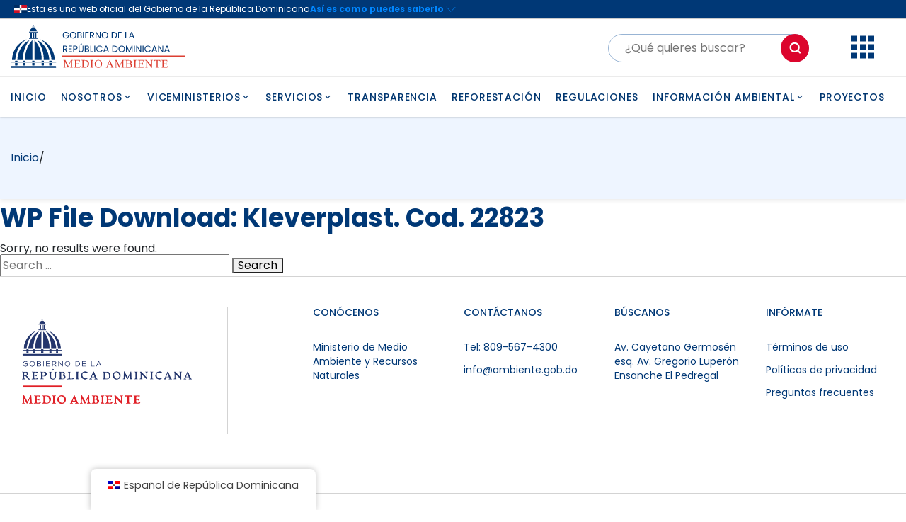

--- FILE ---
content_type: text/css
request_url: https://ambiente.gob.do/app/plugins/servicios-gob/assets/css/detalle.css?ver=6.7.1
body_size: 767
content:
@media (max-width: 767px) {
    .img-container {
        border: unset !important;
    }

    .responsable img {
        width: 30%;
    }
}

.scrollable {
    overflow-y: auto;
    max-height: 630px;
    padding-right: 4px;
}

.scrollable::-webkit-scrollbar-track {
    -webkit-box-shadow: inset 0 0 6px #ccc;
    border-radius: 10px;
    background-color: #ccc;
}

.scrollable::-webkit-scrollbar {
    width: 12px;
    border-radius: 10px;
    background-color: #ccc;
}

.scrollable::-webkit-scrollbar-thumb {
    border-radius: 10px;
    -webkit-box-shadow: inset 0 0 6px rgba(0, 56, 118, 0.301);
    background-color: #003876;
}

.detalle-servicio .nav-tabs .nav-link.active {
    color: #ffffff !important;
    font-weight: bold;
    background: #003876 !important;
}

.tab-pane li {
    margin-bottom: 1rem;
}


--- FILE ---
content_type: text/css
request_url: https://ambiente.gob.do/app/plugins/servicios-gob/assets/css/animation.css?ver=6.7.1
body_size: 924
content:
.flip-container {
    perspective: 1000px;
    position: relative;
    min-height: 350px;
}

.flip-container .card-body {
    padding: 0 !important;
}

.flip-container ol, .flip-container ul {
    list-style: auto !important;
    margin: 0;
    margin-top: 5px;

}

.flipper {
    position: absolute;
    width: 95%;
    height: 100%;
    transition: transform 0.8s;
    transform-style: preserve-3d;
}

.front,
.back {
    position: absolute;
    width: 100%;
    height: 100%;
    backface-visibility: hidden;
}

.front {
    /* styles for the front side */
}

.back {
    /* styles for the back side */
    transform: rotateY(180deg);
}

.flip-container:hover .flipper {
    transform: rotateY(180deg);
}

.card-elipsis {
    overflow: scroll;
    max-height: 220px;
    max-width: 297px;
}

.card-elipsis::-webkit-scrollbar-track {
    -webkit-box-shadow: inset 0 0 6px transparent;
    border-radius: 10px;
    background-color: transparent;
}

.card-elipsis::-webkit-scrollbar {
    width: 12px;
    background-color: transparent;
}

.card-elipsis::-webkit-scrollbar-thumb {
    border-radius: 10px;
    -webkit-box-shadow: inset 0 0 6px rgba(58, 58, 58, 0.301);
    background-color: #555;
}

.flip-container .card {
    height: 100%;
}


--- FILE ---
content_type: text/css
request_url: https://ambiente.gob.do/app/plugins/brainblog/styles/style-dbp.min.css?ver=1.2.19
body_size: 7113
content:
.et_divi_builder #et_builder_outer_content .brbl-author-list.type-grid ul{display:-ms-flexbox;display:flex;-ms-flex-wrap:wrap;flex-wrap:wrap}.et_divi_builder #et_builder_outer_content .brbl-author-list ul{list-style:none!important}.et_divi_builder #et_builder_outer_content .brbl-author-list .brbl-author-list-figure{display:-ms-flexbox;display:flex}.et_divi_builder #et_builder_outer_content .brbl-author-list .brbl-author-list-figure img{height:100%;width:100%;border-style:solid;-o-object-fit:cover;object-fit:cover}.et_divi_builder #et_builder_outer_content .brbl-author-list .brbl-author-list-child-inner{border-style:solid;height:100%}.et_divi_builder #et_builder_outer_content .brbl-author-list-top-info{word-break:break-word}.et_divi_builder #et_builder_outer_content .brbl-author-list-top{display:-ms-flexbox;display:flex;-ms-flex-align:center;align-items:center}.et_divi_builder #et_builder_outer_content .brbl-author-list .brbl-separetor{margin:0 5px}.et_divi_builder #et_builder_outer_content .brbl-author-list .brbl-author-list-title{padding-bottom:0;margin-bottom:0}.et_divi_builder #et_builder_outer_content .brbl-author-list-title{font-size:20px}.et_divi_builder #et_builder_outer_content .brbl-author-list-excerpt{font-size:14px}.et_divi_builder #et_builder_outer_content .brbl-author-list-icon{display:-ms-flexbox;display:flex;position:relative;top:5px}.et_divi_builder #et_builder_outer_content .brbl-author-list .brbl-author-list-name{margin-bottom:0;padding-bottom:0}.et_divi_builder #et_builder_outer_content .brbl-carousel[dir=ltr]{direction:ltr!important}.et_divi_builder #et_builder_outer_content .brbl-carousel[dir=rtl]{direction:rtl!important}.et_divi_builder #et_builder_outer_content .brbl-post-card .brbl-post-author{display:-ms-flexbox;display:flex}.et_divi_builder #et_builder_outer_content .brbl-post-card .brbl-blog-meta>div:first-child{margin-right:15px}.et_divi_builder #et_builder_outer_content .dir-rtl .brbl-post-card .brbl-blog-meta>div:first-child,.et_divi_builder #et_builder_outer_content [dir=rtl] .brbl-post-card .brbl-blog-meta>div:first-child{margin-left:15px;margin-right:0}.et_divi_builder #et_builder_outer_content .brbl-post-card{border-style:solid;border-width:0}.et_divi_builder #et_builder_outer_content .brbl-post-categories{color:#fff}.et_divi_builder #et_builder_outer_content .brbl-post-categories a{color:inherit}.et_divi_builder #et_builder_outer_content .brbl-post-thumb{position:relative;overflow:hidden}.et_divi_builder #et_builder_outer_content .brbl-post-thumb img{width:100%;-webkit-transition:all .3s ease-in-out;-o-transition:.3s all ease-in-out;transition:all .3s ease-in-out}.et_divi_builder #et_builder_outer_content .brbl-blog-content{position:relative;z-index:1;border:1px solid #efefef}.et_divi_builder #et_builder_outer_content .brbl-post-btn{display:inline-block}.et_divi_builder #et_builder_outer_content .brbl-post-date{white-space:nowrap}.et_divi_builder #et_builder_outer_content .brbl-blog-meta{display:-ms-flexbox;display:flex;-ms-flex-align:center;align-items:center}.et_divi_builder #et_builder_outer_content .brbl-blog-meta img,.et_divi_builder #et_builder_outer_content .brbl-blog-meta svg{vertical-align:middle}.et_divi_builder #et_builder_outer_content .brbl-masonry-categories a{color:inherit}.et_divi_builder #et_builder_outer_content .brbl-masonry-categories{position:absolute;padding:3px 10px;border-radius:3px;color:#fff}.et_divi_builder #et_builder_outer_content .brbl-blog-carousel .brbl-post-title{line-height:1.45}.et_divi_builder #et_builder_outer_content .brbl-post-card-1{display:-ms-flexbox;display:flex;position:relative}.et_divi_builder #et_builder_outer_content .brbl-post-card-1 .brbl-blog-content{-ms-flex:1 1;flex:1 1}.et_divi_builder #et_builder_outer_content .brbl-post-card-2{position:relative}.et_divi_builder #et_builder_outer_content .equal-height-on .brbl-blog-content,.et_divi_builder #et_builder_outer_content .equal-height-on .brbl-post-card-2{display:-ms-flexbox;display:flex;-ms-flex-direction:column;flex-direction:column}.et_divi_builder #et_builder_outer_content .equal-height-on .brbl-post-card-2{height:100%}.et_divi_builder #et_builder_outer_content .equal-height-on .brbl-post-card-2 .brbl-blog-content{-ms-flex:1 1;flex:1 1}.et_divi_builder #et_builder_outer_content .equal-height-on .brbl-post-card-1 .brbl-flex-base:last-child{margin-top:auto}.et_divi_builder #et_builder_outer_content .equal-height-on .brbl-post-card-1{height:100%}.et_divi_builder #et_builder_outer_content .brbl-carousel.equal-height-on .slick-track{display:-ms-flexbox!important;display:flex!important}.et_divi_builder #et_builder_outer_content .brbl-carousel.equal-height-on .slick-track .slick-slide{height:auto!important}.et_divi_builder #et_builder_outer_content .brbl-carousel.equal-height-on .slick-track .brbl-module,.et_divi_builder #et_builder_outer_content .brbl-carousel.equal-height-on .slick-track .brbl-module-inner,.et_divi_builder #et_builder_outer_content .brbl-carousel.equal-height-on .slick-track .brbl_et_pb_module,.et_divi_builder #et_builder_outer_content .brbl-carousel.equal-height-on .slick-track .et_pb_module,.et_divi_builder #et_builder_outer_content .brbl-carousel.equal-height-on .slick-track .et_pb_module_inner,.et_divi_builder #et_builder_outer_content .brbl-carousel.equal-height-on .slick-track .slick-slide>div{height:100%;width:100%!important}.et_divi_builder #et_builder_outer_content div.brbl-carousel.equal-height-on .brbl-blog-item,.et_divi_builder #et_builder_outer_content div.brbl-carousel.equal-height-on .brbl-post-card{height:100%}.et_divi_builder #et_builder_outer_content .brbl-carousel *{vertical-align:middle!important}.et_divi_builder #et_builder_outer_content .brbl-carousel figure{margin:0}.et_divi_builder #et_builder_outer_content .brbl-carousel .slick-arrow:after,.et_divi_builder #et_builder_outer_content .brbl-carousel .slick-arrow:before{color:inherit!important}.et_divi_builder #et_builder_outer_content .brbl-carousel .slick-arrow{z-index:999}.et_divi_builder #et_builder_outer_content .brbl-carousel .slick-dots{padding:0!important}.et_divi_builder #et_builder_outer_content .brbl-carousel .slick-arrow:before{font-family:ETmodules!important;line-height:.5;line-height:1.35;vertical-align:middle}.et_divi_builder #et_builder_outer_content .brbl-carousel .slick-arrow.slick-disabled:before,.et_divi_builder #et_builder_outer_content .brbl-carousel .slick-dots li button:before{opacity:1!important}.et_divi_builder #et_builder_outer_content .brbl-carousel .slick-arrow.slick-disabled{cursor:not-allowed!important}.et_divi_builder #et_builder_outer_content .brbl-carousel .slick-dots li button:before{display:none}.et_divi_builder #et_builder_outer_content .brbl-carousel .slick-dots li button{padding:0!important;-webkit-transition:all .2s ease;-o-transition:all .2s ease;transition:all .2s ease}.et_divi_builder #et_builder_outer_content .brbl-carousel .slick-dots li{height:auto!important;width:auto!important;padding:0!important}.et_divi_builder #et_builder_outer_content .brbl-carousel .et_pb_button{display:inline-block}.et_divi_builder #et_builder_outer_content .brbl-centered--highlighted .slick-slide.slick-center{-webkit-transform:scale(1);transform:scale(1)}.et_divi_builder #et_builder_outer_content .brbl-centered--highlighted .slick-slide{-webkit-transform:scale(.8);transform:scale(.8)}.et_divi_builder #et_builder_outer_content .brbl-carousel-frontend .slick-arrow:before{content:attr(data-icon)!important}.et_divi_builder #et_builder_outer_content .brbl-overlay{height:100%;position:absolute;left:0;top:0;width:100%;pointer-events:none;z-index:9;-webkit-transition:all .1s;-o-transition:all .1s;transition:all .1s}.et_divi_builder #et_builder_outer_content .brbl-overlay:after{content:attr(data-icon);position:absolute;font-family:ETmodules;-webkit-transition:all .2s;-o-transition:all .2s;transition:all .2s;height:60px;width:60px;left:0;top:0;bottom:0;right:0;margin:auto;display:-ms-flexbox;display:flex;-ms-flex-pack:center;justify-content:center;-ms-flex-align:center;align-items:center;z-index:999}.et_divi_builder #et_builder_outer_content .brbl-carousel.dir-rtl .brbl-blog-item,.et_divi_builder #et_builder_outer_content .brbl-carousel.dir-rtl .slick-dots{direction:rtl}.et_divi_builder #et_builder_outer_content .brbl-post-card .brbl-post-author{display:-ms-flexbox;display:flex;-ms-flex-align:center;align-items:center}.et_divi_builder #et_builder_outer_content .brbl-post-card .brbl-blog-meta>div:first-child{margin-right:15px}.et_divi_builder #et_builder_outer_content .brbl-post-card{border-style:solid;border-width:0;position:relative}.et_divi_builder #et_builder_outer_content .brbl-post-thumb{position:relative;overflow:hidden;border:0 solid}.et_divi_builder #et_builder_outer_content .brbl-post-thumb img{width:100%;-webkit-transition:all .3s ease-in-out;-o-transition:.3s all ease-in-out;transition:all .3s ease-in-out;vertical-align:middle}.et_divi_builder #et_builder_outer_content .brbl-blog-content{position:relative;z-index:99;border-style:solid}.et_divi_builder #et_builder_outer_content .brbl-post-btn{display:inline-block}.et_divi_builder #et_builder_outer_content .brbl-post-date{white-space:nowrap}.et_divi_builder #et_builder_outer_content .brbl-blog-meta{display:-ms-flexbox;display:flex;-ms-flex-align:center;align-items:center}.et_divi_builder #et_builder_outer_content .brbl-author-avatar{width:60px;height:60px;background:#fff;border-radius:50%;overflow:hidden;padding:8px;left:30px;position:absolute;-webkit-transform:translateY(-50%);transform:translateY(-50%);z-index:999}.et_divi_builder #et_builder_outer_content .brbl-author-avatar img{border-radius:100px}.et_divi_builder #et_builder_outer_content .brbl-post-categories{z-index:999;display:inline-block}.et_divi_builder #et_builder_outer_content .brbl-pagination{width:100%;position:relative;text-align:center}.et_divi_builder #et_builder_outer_content .brbl-pagination *{vertical-align:middle}.et_divi_builder #et_builder_outer_content .brbl-pagination .page-numbers,.et_divi_builder #et_builder_outer_content .brbl-pagination a{display:inline-block;margin:0 0 10px;padding:6px 15px;border-style:solid;border-radius:5px;text-align:center;text-transform:capitalize;font-weight:600;font-size:1em;-webkit-transition:all .4s ease-in-out;-o-transition:all .4s ease-in-out;transition:all .4s ease-in-out}.et_divi_builder #et_builder_outer_content .brbl-pagination .page-numbers.current{background:#6256fb;color:#fff}.et_divi_builder #et_builder_outer_content .brbl-load-more-button{cursor:pointer;border-style:solid}.et_divi_builder #et_builder_outer_content .brbl-pagination .pagination{display:none}.et_divi_builder #et_builder_outer_content .brbl-ajax-pagi .brbl-pagination .page-numbers.current{cursor:default!important}.et_divi_builder #et_builder_outer_content .brbl-ajax-pagi .brbl-pagination .page-numbers:not(.current){cursor:pointer!important}.et_divi_builder #et_builder_outer_content .brbl-post-grid.brbl-ajax-loading{opacity:.4!important;pointer-events:none!important}.et_divi_builder #et_builder_outer_content .brbl-post-card-1{display:-ms-flexbox;display:flex;position:relative}.et_divi_builder #et_builder_outer_content .brbl-post-card-2{position:relative}.et_divi_builder #et_builder_outer_content .brbl-post-card-3{position:relative;height:100%}.et_divi_builder #et_builder_outer_content .brbl-post-card-3 .brbl-blog-content{position:absolute;width:100%;z-index:99}.et_divi_builder #et_builder_outer_content .equal-height-on .brbl-blog-content,.et_divi_builder #et_builder_outer_content .equal-height-on .brbl-post-card-2{display:-ms-flexbox;display:flex;-ms-flex-direction:column;flex-direction:column}.et_divi_builder #et_builder_outer_content .equal-height-on .brbl-post-card-2{height:100%}.et_divi_builder #et_builder_outer_content .equal-height-on .brbl-post-card-2 .brbl-blog-content{-ms-flex:1 1;flex:1 1}.et_divi_builder #et_builder_outer_content .equal-height-on .brbl-flex-base:last-child{margin-top:auto}.et_divi_builder #et_builder_outer_content .equal-height-on .brbl-post-card-1,.et_divi_builder #et_builder_outer_content .equal-height-on .brbl-post-card-4{height:100%}.et_divi_builder #et_builder_outer_content .equal-height-on .brbl-post-card-4{display:-ms-flexbox;display:flex;-ms-flex-direction:column;flex-direction:column}.et_divi_builder #et_builder_outer_content .equal-height-on .brbl-post-card-4 .brbl-blog-meta{margin-top:auto}.et_divi_builder #et_builder_outer_content .equal-height-on .brbl-post-card-4 .brbl-blog-content{-ms-flex:1 1;flex:1 1}.et_divi_builder #et_builder_outer_content .brbl-post-list.type-grid ul{display:-ms-flexbox;display:flex;-ms-flex-wrap:wrap;flex-wrap:wrap}.et_divi_builder #et_builder_outer_content .brbl-post-list ul{list-style:none!important}.et_divi_builder #et_builder_outer_content .brbl-post-list .brbl-post-list-thum{border-style:solid;display:inline-block}.et_divi_builder #et_builder_outer_content .brbl-post-list .brbl-post-list-child-inner{border-style:solid;display:-ms-flexbox;display:flex;height:100%}.et_divi_builder #et_builder_outer_content .brbl-post-list .brbl-post-list-meta{display:-ms-flexbox;display:flex;font-size:14px}.et_divi_builder #et_builder_outer_content .brbl-post-list .brbl-separator{margin:0 5px}.et_divi_builder #et_builder_outer_content .brbl-post-list .brbl-post-list-title{padding-bottom:0;margin-bottom:0}.et_divi_builder #et_builder_outer_content .brbl-post-list-title{font-size:20px}.et_divi_builder #et_builder_outer_content .brbl-post-list-excerpt{font-size:14px}.et_divi_builder #et_builder_outer_content .brbl-post-list-icon{display:-ms-flexbox;display:flex;position:relative;top:5px}.et_divi_builder #et_builder_outer_content .brbl-et-font-icon{font-family:ETmodules;font-weight:400;-webkit-font-feature-settings:normal;font-feature-settings:normal;font-variant:normal;text-transform:none;line-height:1;-webkit-font-smoothing:antialiased;font-style:normal;display:inline-block;-webkit-box-sizing:border-box;box-sizing:border-box}.et_divi_builder #et_builder_outer_content .brbl-post-list-thumb img{height:100%;width:100%;-o-object-fit:cover;object-fit:cover}.et_divi_builder #et_builder_outer_content .brbl-empty-thumb{background-color:#ddd}.et_divi_builder #et_builder_outer_content .brbl-post-list-thumb{border:0 solid}.et_divi_builder #et_builder_outer_content .loader-ellips{font-size:20px;position:relative;width:4em;height:1em;margin:10px auto;display:none}.et_divi_builder #et_builder_outer_content .loader-ellips__dot{display:block;width:1em;height:1em;border-radius:.5em;background:#555;position:absolute;-webkit-animation-duration:.5s;animation-duration:.5s;-webkit-animation-timing-function:ease;animation-timing-function:ease;-webkit-animation-iteration-count:infinite;animation-iteration-count:infinite}.et_divi_builder #et_builder_outer_content .loader-ellips__dot:first-child,.et_divi_builder #et_builder_outer_content .loader-ellips__dot:nth-child(2){left:0}.et_divi_builder #et_builder_outer_content .loader-ellips__dot:nth-child(3){left:1.5em}.et_divi_builder #et_builder_outer_content .loader-ellips__dot:nth-child(4){left:3em}@-webkit-keyframes reveal{0%{-webkit-transform:scale(.001);transform:scale(.001)}to{-webkit-transform:scale(1);transform:scale(1)}}@keyframes reveal{0%{-webkit-transform:scale(.001);transform:scale(.001)}to{-webkit-transform:scale(1);transform:scale(1)}}@-webkit-keyframes slide{to{-webkit-transform:translateX(1.5em);transform:translateX(1.5em)}}@keyframes slide{to{-webkit-transform:translateX(1.5em);transform:translateX(1.5em)}}.et_divi_builder #et_builder_outer_content .loader-ellips__dot:first-child{-webkit-animation-name:reveal;animation-name:reveal}.et_divi_builder #et_builder_outer_content .loader-ellips__dot:nth-child(2),.et_divi_builder #et_builder_outer_content .loader-ellips__dot:nth-child(3){-webkit-animation-name:slide;animation-name:slide}.et_divi_builder #et_builder_outer_content .loader-ellips__dot:nth-child(4){-webkit-animation-name:reveal;animation-name:reveal;animation-direction:reverse}.et_divi_builder #et_builder_outer_content .brbl-load-more-wrap{display:-ms-flexbox;display:flex;text-align:center;-ms-flex-align:center;align-items:center;-ms-flex-pack:center;justify-content:center}.et_divi_builder #et_builder_outer_content .brbl-load-more-button{cursor:pointer}.et_divi_builder #et_builder_outer_content .brbl-masonry-card{border:1px solid #efefef}.et_divi_builder #et_builder_outer_content .brbl-masonry-card .brbl-post-thumb{overflow:hidden}.et_divi_builder #et_builder_outer_content .brbl-masonry-categories{z-index:999}.et_divi_builder #et_builder_outer_content .brbl-masonry-card .brbl-post-thumb img{-webkit-transition:.3s ease-in-out;-o-transition:.3s ease-in-out;transition:.3s ease-in-out;vertical-align:middle}.et_divi_builder #et_builder_outer_content .brbl-post-masonry .brbl-post-title{padding-bottom:0}.et_divi_builder #et_builder_outer_content .brbl-post-masonry .brbl-post-author{display:-ms-flexbox;display:flex}.et_divi_builder #et_builder_outer_content .brbl-post-masonry .brbl-blog-meta>div:first-child{margin-right:15px}.et_divi_builder #et_builder_outer_content .brbl-post-thumb{position:relative}.et_divi_builder #et_builder_outer_content .brbl-post-masonry .brbl-post-thumb img{width:100%}.et_divi_builder #et_builder_outer_content .brbl-masonry-content{position:relative;z-index:1;border-style:solid}.et_divi_builder #et_builder_outer_content .brbl-post-btn{display:inline-block}.et_divi_builder #et_builder_outer_content .brbl-post-date{white-space:nowrap}.et_divi_builder #et_builder_outer_content .brbl-blog-meta{display:-ms-flexbox;display:flex}.et_divi_builder #et_builder_outer_content .brbl-blog-items{height:100%}.et_divi_builder #et_builder_outer_content .brbl-post-masonry-1{position:relative}.et_divi_builder #et_builder_outer_content .brbl-post-masonry .brbl-post-masonry-2{position:relative;height:auto}.et_divi_builder #et_builder_outer_content .brbl-post-masonry-2 .brbl-masonry-content{position:absolute;left:0;width:100%;z-index:99}.et_divi_builder #et_builder_outer_content .loader-ellips{font-size:20px;position:relative;width:4em;height:1em;margin:10px auto}.et_divi_builder #et_builder_outer_content .loader-ellips__dot{display:block;width:1em;height:1em;border-radius:.5em;background:#555;position:absolute;-webkit-animation-duration:.5s;animation-duration:.5s;-webkit-animation-timing-function:ease;animation-timing-function:ease;-webkit-animation-iteration-count:infinite;animation-iteration-count:infinite}.et_divi_builder #et_builder_outer_content .loader-ellips__dot:first-child,.et_divi_builder #et_builder_outer_content .loader-ellips__dot:nth-child(2){left:0}.et_divi_builder #et_builder_outer_content .loader-ellips__dot:nth-child(3){left:1.5em}.et_divi_builder #et_builder_outer_content .loader-ellips__dot:nth-child(4){left:3em}@-webkit-keyframes reveal{0%{-webkit-transform:scale(.001);transform:scale(.001)}to{-webkit-transform:scale(1);transform:scale(1)}}@keyframes reveal{0%{-webkit-transform:scale(.001);transform:scale(.001)}to{-webkit-transform:scale(1);transform:scale(1)}}@-webkit-keyframes slide{to{-webkit-transform:translateX(1.5em);transform:translateX(1.5em)}}@keyframes slide{to{-webkit-transform:translateX(1.5em);transform:translateX(1.5em)}}.et_divi_builder #et_builder_outer_content .loader-ellips__dot:first-child{-webkit-animation-name:reveal;animation-name:reveal}.et_divi_builder #et_builder_outer_content .loader-ellips__dot:nth-child(2),.et_divi_builder #et_builder_outer_content .loader-ellips__dot:nth-child(3){-webkit-animation-name:slide;animation-name:slide}.et_divi_builder #et_builder_outer_content .loader-ellips__dot:nth-child(4){-webkit-animation-name:reveal;animation-name:reveal;animation-direction:reverse}.et_divi_builder #et_builder_outer_content .brbl-load-more-wrap{display:-ms-flexbox;display:flex;text-align:center;-ms-flex-align:center;align-items:center;-ms-flex-pack:center;justify-content:center}.et_divi_builder #et_builder_outer_content .brbl-load-more-button{cursor:pointer;border-style:solid}.et_divi_builder #et_builder_outer_content .brbl-post-ticker{position:relative;display:-ms-flexbox;display:flex;-ms-flex-align:center;align-items:center}.et_divi_builder #et_builder_outer_content .brbl-post-ticker-title{color:#fff;font-size:16px;border-style:solid}.et_divi_builder #et_builder_outer_content .brbl-post-ticker .brbl-post-wrap{padding:0!important;list-style:none!important;margin-bottom:0!important}.et_divi_builder #et_builder_outer_content .brbl-post-ticker .brbl-post-wrap,.et_divi_builder #et_builder_outer_content .brbl-post-ticker .brbl-post-wrap li{white-space:nowrap;display:inline-block}.et_divi_builder #et_builder_outer_content .brbl-post-ticker-container{overflow:hidden;-ms-flex:1 1;flex:1 1;min-height:5px}@-webkit-keyframes post-move{0%{-webkit-transform:translateX(var(--width));transform:translateX(var(--width))}to{-webkit-transform:translateX(-101%);transform:translateX(-101%)}}@keyframes post-move{0%{-webkit-transform:translateX(var(--width));transform:translateX(var(--width))}to{-webkit-transform:translateX(-101%);transform:translateX(-101%)}}.et_divi_builder #et_builder_outer_content .brbl-poststicker{display:-ms-flexbox;display:flex;overflow:hidden}.et_divi_builder #et_builder_outer_content .brbl-poststicker-date,.et_divi_builder #et_builder_outer_content .brbl-poststicker-title{display:-ms-flexbox;display:flex;-ms-flex-align:center;align-items:center;-ms-flex-pack:center;justify-content:center;border-style:solid;color:#fff;white-space:nowrap}.et_divi_builder #et_builder_outer_content .brbl-poststicker-title{position:relative}.et_divi_builder #et_builder_outer_content .brbl-poststicker-title.design_2,.et_divi_builder #et_builder_outer_content .brbl-poststicker-title.design_3{margin-right:30px}.et_divi_builder #et_builder_outer_content .brbl-poststicker-title.design_2 svg,.et_divi_builder #et_builder_outer_content .brbl-poststicker-title.design_3 svg{position:absolute;top:0;z-index:2;left:100%}.et_divi_builder #et_builder_outer_content .brbl-poststicker-title.design_4 svg{position:absolute;z-index:2;left:100%;top:50%;height:37%;-webkit-transform:translateY(-50%);transform:translateY(-50%)}.et_divi_builder #et_builder_outer_content .brbl-poststicker-box{overflow:hidden;-ms-flex:1 1;flex:1 1;display:-ms-flexbox;display:flex;-ms-flex-align:center;align-items:center}.et_divi_builder #et_builder_outer_content .brbl-poststicker-wrap{width:100%;height:40px;position:relative;overflow:hidden;-ms-flex-item-align:center;align-self:center}.et_divi_builder #et_builder_outer_content .brbl-poststicker-wrap ul{padding:0;margin:0;list-style:none;position:absolute;left:0;top:0;height:40px;font-size:16px;width:100%}.et_divi_builder #et_builder_outer_content .brbl-poststicker-wrap ul li{position:absolute;height:40px;width:100%;line-height:40px;display:none}.et_divi_builder #et_builder_outer_content .brbl-poststicker-wrap ul li a{text-decoration:none;overflow:hidden;display:block;white-space:nowrap;-o-text-overflow:ellipsis;text-overflow:ellipsis;font-weight:400}.et_divi_builder #et_builder_outer_content .brbl-poststicker-wrap ul li a::-moz-selection{background:transparent}.et_divi_builder #et_builder_outer_content .brbl-poststicker-wrap ul li a::selection{background:transparent}.et_divi_builder #et_builder_outer_content .brbl-poststicker-nav{display:-ms-flexbox;display:flex;-ms-flex-item-align:center;align-self:center}.et_divi_builder #et_builder_outer_content .brbl-poststicker-nav span:before{font-family:ETmodules!important;line-height:.5;line-height:1.35;vertical-align:middle;color:inherit;font-size:inherit;content:attr(data-icon)!important}.et_divi_builder #et_builder_outer_content .brbl-poststicker-nav span{display:-ms-flexbox;display:flex;-ms-flex-align:center;align-items:center;-ms-flex-pack:center;justify-content:center;cursor:pointer;border-style:solid}.et_divi_builder #et_builder_outer_content .brbl-post-tiles{display:grid;display:-ms-grid;grid-auto-flow:dense}.et_divi_builder #et_builder_outer_content .brbl-post-tile{border-style:solid}.et_divi_builder #et_builder_outer_content .brbl-post-tile .brbl-post-tile-title{margin-bottom:0;padding-bottom:0}.et_divi_builder #et_builder_outer_content .brbl-post-tile-figure.brbl-empty{background-color:#ddd}.et_divi_builder #et_builder_outer_content .brbl-post-tiles.tile-1,.et_divi_builder #et_builder_outer_content .brbl-post-tiles.tile-2{grid-template-columns:repeat(4,1fr);grid-template-rows:var(--brbl-grid-size) var(--brbl-grid-size);-ms-grid-columns:1fr 1fr 1fr 1fr 1fr 1fr;-ms-grid-rows:var(--brbl-grid-size) var(--brbl-grid-size)}.et_divi_builder #et_builder_outer_content .brbl-post-tiles.tile-1 .brbl-post-tile:nth-child(2),.et_divi_builder #et_builder_outer_content .brbl-post-tiles.tile-2 .brbl-post-tile:first-child{-ms-grid-column:span 2;grid-column:span 2;-ms-grid-row:span 2;grid-row:span 2}.et_divi_builder #et_builder_outer_content .brbl-post-tiles.tile-3{grid-template-columns:repeat(6,1fr);grid-template-rows:var(--brbl-grid-size) calc(1.65 * var(--brbl-grid-size));-ms-grid-columns:1fr 1fr 1fr 1fr 1fr 1fr;-ms-grid-rows:var(--brbl-grid-size) calc(1.65 * var(--brbl-grid-size))}.et_divi_builder #et_builder_outer_content .brbl-post-tiles.tile-3 .brbl-post-tile:first-child{grid-column-start:1;grid-column-end:3}.et_divi_builder #et_builder_outer_content .brbl-post-tiles.tile-3 .brbl-post-tile:nth-child(2){grid-column-start:3;grid-column-end:5}.et_divi_builder #et_builder_outer_content .brbl-post-tiles.tile-3 .brbl-post-tile:nth-child(3){grid-column-start:5;grid-column-end:7}.et_divi_builder #et_builder_outer_content .brbl-post-tiles.tile-3 .brbl-post-tile:nth-child(4){grid-column-start:1;grid-column-end:4}.et_divi_builder #et_builder_outer_content .brbl-post-tiles.tile-3 .brbl-post-tile:nth-child(5){grid-column-start:4;grid-column-end:7}.et_divi_builder #et_builder_outer_content .brbl-post-tiles.tile-4{grid-template-columns:repeat(6,1fr);grid-template-rows:calc(1.65 * var(--brbl-grid-size)) var(--brbl-grid-size);-ms-grid-columns:1fr 1fr 1fr 1fr 1fr 1fr;-ms-grid-rows:calc(1.65 * var(--brbl-grid-size)) var(--brbl-grid-size)}.et_divi_builder #et_builder_outer_content .brbl-post-tiles.tile-4 .brbl-post-tile:nth-child(3){grid-column-start:1;grid-column-end:3}.et_divi_builder #et_builder_outer_content .brbl-post-tiles.tile-4 .brbl-post-tile:nth-child(4){grid-column-start:3;grid-column-end:5}.et_divi_builder #et_builder_outer_content .brbl-post-tiles.tile-4 .brbl-post-tile:nth-child(5){grid-column-start:5;grid-column-end:7}.et_divi_builder #et_builder_outer_content .brbl-post-tiles.tile-4 .brbl-post-tile:first-child{grid-column-start:1;grid-column-end:4}.et_divi_builder #et_builder_outer_content .brbl-post-tiles.tile-4 .brbl-post-tile:nth-child(2){grid-column-start:4;grid-column-end:7}.et_divi_builder #et_builder_outer_content .brbl-post-tiles.tile-5{grid-template-columns:repeat(3,1fr);grid-template-rows:var(--brbl-grid-size) var(--brbl-grid-size);-ms-grid-columns:1fr 1fr 1fr;-ms-grid-rows:var(--brbl-grid-size) var(--brbl-grid-size)}.et_divi_builder #et_builder_outer_content .brbl-post-tiles.tile-5 .brbl-post-tile:nth-child(2){-ms-grid-row:span 2;grid-row:span 2}.et_divi_builder #et_builder_outer_content .brbl-post-tiles.tile-6{grid-template-columns:repeat(2,1fr);grid-template-rows:var(--brbl-grid-size) var(--brbl-grid-size);-ms-grid-columns:1fr 1fr;-ms-grid-rows:var(--brbl-grid-size) var(--brbl-grid-size)}.et_divi_builder #et_builder_outer_content .brbl-post-tiles.tile-7{grid-template-columns:repeat(4,1fr);grid-template-rows:var(--brbl-grid-size);-ms-grid-columns:1fr 1fr 1fr 1fr;-ms-grid-rows:var(--brbl-grid-size)}.et_divi_builder #et_builder_outer_content .brbl-post-tiles.tile-8{grid-template-columns:repeat(4,1fr);grid-template-rows:var(--brbl-grid-size) var(--brbl-grid-size);-ms-grid-columns:1fr 1fr 1fr 1fr;-ms-grid-rows:var(--brbl-grid-size)}.et_divi_builder #et_builder_outer_content .brbl-post-tiles.tile-8 .brbl-post-tile:first-child{-ms-grid-column:span 2;grid-column:span 2;-ms-grid-row:span 2;grid-row:span 2}.et_divi_builder #et_builder_outer_content .brbl-post-tiles.tile-8 .brbl-post-tile:nth-child(2){-ms-grid-column:span 2;grid-column:span 2}.et_divi_builder #et_builder_outer_content .brbl-post-tiles.tile-9{grid-template-columns:repeat(4,1fr);grid-template-rows:var(--brbl-grid-size) var(--brbl-grid-size);-ms-grid-columns:1fr 1fr 1fr 1fr;-ms-grid-rows:var(--brbl-grid-size) var(--brbl-grid-size)}.et_divi_builder #et_builder_outer_content .brbl-post-tiles.tile-9 .brbl-post-tile:first-child{-ms-grid-column:span 2;grid-column:span 2;-ms-grid-row:span 2;grid-row:span 2}.et_divi_builder #et_builder_outer_content .brbl-post-tiles.tile-9 .brbl-post-tile:nth-child(4){-ms-grid-column:span 2;grid-column:span 2}.et_divi_builder #et_builder_outer_content .brbl-post-tiles.tile-10{grid-template-columns:repeat(4,1fr);grid-template-rows:var(--brbl-grid-size) var(--brbl-grid-size);-ms-grid-columns:1fr 1fr 1fr 1fr;-ms-grid-rows:var(--brbl-grid-size) var(--brbl-grid-size)}.et_divi_builder #et_builder_outer_content .brbl-post-tiles.tile-10 .brbl-post-tile:first-child{-ms-grid-column:span 2;grid-column:span 2;-ms-grid-row:span 2;grid-row:span 2}.et_divi_builder #et_builder_outer_content .brbl-post-tiles.tile-10 .brbl-post-tile:nth-child(2){-ms-grid-row:span 2;grid-row:span 2}.et_divi_builder #et_builder_outer_content .brbl-post-tiles.tile-11{grid-template-columns:repeat(4,1fr);grid-template-rows:var(--brbl-grid-size) var(--brbl-grid-size);-ms-grid-columns:1fr 1fr 1fr 1fr;-ms-grid-rows:var(--brbl-grid-size) var(--brbl-grid-size)}.et_divi_builder #et_builder_outer_content .brbl-post-tiles.tile-11 .brbl-post-tile:first-child{-ms-grid-column:span 2;grid-column:span 2;-ms-grid-row:span 2;grid-row:span 2}.et_divi_builder #et_builder_outer_content .brbl-post-tiles.tile-11 .brbl-post-tile:nth-child(3){-ms-grid-row:span 2;grid-row:span 2}.et_divi_builder #et_builder_outer_content .brbl-post-tiles.tile-12{grid-template-columns:repeat(4,1fr);grid-template-rows:var(--brbl-grid-size) var(--brbl-grid-size);-ms-grid-columns:1fr 1fr 1fr 1fr;-ms-grid-rows:var(--brbl-grid-size) var(--brbl-grid-size)}.et_divi_builder #et_builder_outer_content .brbl-post-tiles.tile-12 .brbl-post-tile:first-child{-ms-grid-column:span 2;grid-column:span 2;-ms-grid-row:span 2;grid-row:span 2}.et_divi_builder #et_builder_outer_content .brbl-post-tiles.tile-12 .brbl-post-tile:nth-child(2),.et_divi_builder #et_builder_outer_content .brbl-post-tiles.tile-12 .brbl-post-tile:nth-child(3){-ms-grid-column:span 2;grid-column:span 2}.et_divi_builder #et_builder_outer_content .brbl-post-tile .brbl-post-tile-title a{font-size:100%}.et_divi_builder #et_builder_outer_content .brbl-post-tile-inner{height:100%;position:relative}.et_divi_builder #et_builder_outer_content .brbl-post-tile-figure{height:100%;width:100%}.et_divi_builder #et_builder_outer_content .brbl-post-tile-figure img{height:100%;width:100%;-o-object-fit:cover;object-fit:cover;background:#ddd}.et_divi_builder #et_builder_outer_content .brbl-post-tile-figure:before{pointer-events:none!important}.et_divi_builder #et_builder_outer_content .brbl-post-tile{position:relative;overflow:hidden!important}.et_divi_builder #et_builder_outer_content .brbl-post-tile-content{position:absolute;left:0;width:100%;padding:10px;z-index:999}.et_divi_builder #et_builder_outer_content .brbl-post-tiles-thumb{position:absolute;height:100%;width:100%;-o-object-fit:cover;object-fit:cover;left:0;top:0}.et_divi_builder #et_builder_outer_content .brbl-post-tiles-tag{border-style:solid}.et_divi_builder #et_builder_outer_content .brbl-post-tiles-tag.pos-abs{position:absolute;z-index:999;top:20px;right:20px}.et_divi_builder #et_builder_outer_content .brbl-post-tile-author,.et_divi_builder #et_builder_outer_content .brbl-post-tile-meta{display:-ms-flexbox;display:flex;-ms-flex-align:center;align-items:center;-ms-flex-wrap:wrap;flex-wrap:wrap}.et_divi_builder #et_builder_outer_content .brbl-post-tile-excerpt,.et_divi_builder #et_builder_outer_content .brbl-post-tile-meta,.et_divi_builder #et_builder_outer_content .brbl-post-tile-meta a,.et_divi_builder #et_builder_outer_content .brbl-post-tile-title,.et_divi_builder #et_builder_outer_content .brbl-post-tile-title a{color:#fff}.et_divi_builder #et_builder_outer_content .brbl-post-tile-author svg{margin-right:5px;width:14px;fill:#fff}.et_divi_builder #et_builder_outer_content .brbl-post-tile-meta *{vertical-align:middle}.et_divi_builder #et_builder_outer_content .brbl-post-tile-author{font-size:14px}.et_divi_builder #et_builder_outer_content .brbl-post-tile-figure{-webkit-transition:.3s;-o-transition:.3s;transition:.3s}.et_divi_builder #et_builder_outer_content .brbl-post-tile-categories{position:absolute;z-index:9}.et_divi_builder #et_builder_outer_content .brbl-post-tile-categories a{color:#fff}@media (max-width:767px){.et_divi_builder #et_builder_outer_content .brbl-post-tiles.tile-1,.et_divi_builder #et_builder_outer_content .brbl-post-tiles.tile-2,.et_divi_builder #et_builder_outer_content .brbl-post-tiles.tile-3,.et_divi_builder #et_builder_outer_content .brbl-post-tiles.tile-4,.et_divi_builder #et_builder_outer_content .brbl-post-tiles.tile-5{grid-template-columns:1fr;grid-template-rows:repeat(5,var(--brbl-grid-size));-ms-grid-columns:1fr;-ms-grid-rows:repeat(5,var(--brbl-grid-size))}.et_divi_builder #et_builder_outer_content .brbl-post-tiles.tile-1 .brbl-post-tile:nth-child(2),.et_divi_builder #et_builder_outer_content .brbl-post-tiles.tile-2 .brbl-post-tile:first-child,.et_divi_builder #et_builder_outer_content .brbl-post-tiles.tile-5 .brbl-post-tile:nth-child(2),.et_divi_builder #et_builder_outer_content .brbl-post-tiles.tile-8 .brbl-post-tile:first-child,.et_divi_builder #et_builder_outer_content .brbl-post-tiles.tile-9 .brbl-post-tile:first-child,.et_divi_builder #et_builder_outer_content .brbl-post-tiles.tile-9 .brbl-post-tile:nth-child(4),.et_divi_builder #et_builder_outer_content .brbl-post-tiles.tile-10 .brbl-post-tile:first-child,.et_divi_builder #et_builder_outer_content .brbl-post-tiles.tile-10 .brbl-post-tile:nth-child(2),.et_divi_builder #et_builder_outer_content .brbl-post-tiles.tile-11 .brbl-post-tile:first-child,.et_divi_builder #et_builder_outer_content .brbl-post-tiles.tile-11 .brbl-post-tile:nth-child(3),.et_divi_builder #et_builder_outer_content .brbl-post-tiles.tile-12 .brbl-post-tile{grid-column:inherit!important;grid-row:inherit!important}.et_divi_builder #et_builder_outer_content .brbl-post-tiles.tile-3 .brbl-post-tile,.et_divi_builder #et_builder_outer_content .brbl-post-tiles.tile-4 .brbl-post-tile,.et_divi_builder #et_builder_outer_content .brbl-post-tiles.tile-8 .brbl-post-tile{grid-column-start:auto!important;grid-column-end:auto!important}.et_divi_builder #et_builder_outer_content .brbl-post-tiles.tile-6,.et_divi_builder #et_builder_outer_content .brbl-post-tiles.tile-7,.et_divi_builder #et_builder_outer_content .brbl-post-tiles.tile-8,.et_divi_builder #et_builder_outer_content .brbl-post-tiles.tile-9,.et_divi_builder #et_builder_outer_content .brbl-post-tiles.tile-10,.et_divi_builder #et_builder_outer_content .brbl-post-tiles.tile-11{grid-template-columns:1fr;grid-template-rows:repeat(4,var(--brbl-grid-size));-ms-grid-columns:1fr;-ms-grid-rows:repeat(4,var(--brbl-grid-size))}.et_divi_builder #et_builder_outer_content .brbl-post-tiles.tile-12{grid-template-columns:1fr;grid-template-rows:repeat(3,var(--brbl-grid-size));-ms-grid-columns:1fr;-ms-grid-rows:repeat(3,var(--brbl-grid-size))}}@media (min-width:768px) and (max-width:991px){.et_divi_builder #et_builder_outer_content .brbl-post-tiles.tile-1,.et_divi_builder #et_builder_outer_content .brbl-post-tiles.tile-2{grid-template-columns:repeat(2,1fr);grid-template-rows:repeat(3,var(--brbl-grid-size));-ms-grid-columns:1fr 1fr;-ms-grid-rows:repeat(3,var(--brbl-grid-size))}.et_divi_builder #et_builder_outer_content .brbl-post-tiles.tile-1 .brbl-post-tile:nth-child(2),.et_divi_builder #et_builder_outer_content .brbl-post-tiles.tile-2 .brbl-post-tile:first-child{grid-row:inherit}.et_divi_builder #et_builder_outer_content .brbl-post-tiles.tile-7{grid-template-columns:1fr 1fr;grid-template-rows:repeat(2,var(--brbl-grid-size));-ms-grid-columns:1fr 1fr;-ms-grid-rows:repeat(2,var(--brbl-grid-size))}.et_divi_builder #et_builder_outer_content .brbl-post-tiles.tile-10,.et_divi_builder #et_builder_outer_content .brbl-post-tiles.tile-11{grid-template-columns:1fr 1fr;grid-template-rows:repeat(4,var(--brbl-grid-size));-ms-grid-columns:1fr 1fr;-ms-grid-rows:repeat(4,var(--brbl-grid-size))}}.et_divi_builder #et_builder_outer_content .brbl-smart-post-item,.et_divi_builder #et_builder_outer_content .brbl-smart-post-wrapper{border-style:solid}.et_divi_builder #et_builder_outer_content .brbl-smart-post .brbl-post-title{padding-bottom:0;margin-bottom:0}.et_divi_builder #et_builder_outer_content .brbl-featured.box .brbl-smart-post-content *{color:#fff}.et_divi_builder #et_builder_outer_content .brbl-smart-post-topbar{display:-ms-flexbox;display:flex;-ms-flex-pack:justify;justify-content:space-between;-ms-flex-align:center;align-items:center;overflow:visible!important}.et_divi_builder #et_builder_outer_content .brbl-smart-post-title h3{color:#fff;font-size:16px;margin:0;padding:0}.et_divi_builder #et_builder_outer_content .brbl-smart-post-filter{display:-ms-flexbox;display:flex;-ms-flex-align:center;align-items:center;-ms-flex:1 1;flex:1 1;-ms-flex-pack:end;justify-content:flex-end}.et_divi_builder #et_builder_outer_content .flexMenu-viewMore>a{background-color:transparent!important}.et_divi_builder #et_builder_outer_content .brbl-smart-post-filter-menu ul.flexMenu-popup{z-index:999999;top:40px;left:0;padding:20px!important;text-align:left;background:#fff;-webkit-box-shadow:0 0 15px 0 rgba(31,28,38,.1);box-shadow:0 0 15px 0 rgba(31,28,38,.1)}.et_divi_builder #et_builder_outer_content .flexMenu-popup li{display:block!important;margin:0 0 5px!important}.et_divi_builder #et_builder_outer_content .flexMenu-popup li:last-child{margin-bottom:0!important}.et_divi_builder #et_builder_outer_content .flexMenu-popup a{display:block;padding:0 30px;font-size:15px;font-weight:400;line-height:28px}.et_divi_builder #et_builder_outer_content .box .brbl-smart-post-item-inner,.et_divi_builder #et_builder_outer_content .box .brbl-smart-post-thumb,.et_divi_builder #et_builder_outer_content .brbl-default .brbl-smart-post-item-inner{height:100%}.et_divi_builder #et_builder_outer_content .box.brbl-featured .brbl-smart-post-thumb:before{content:"";background-image:-webkit-gradient(linear,left bottom,left top,from(#171616),color-stop(50%,rgba(41,52,78,0)));background-image:-webkit-linear-gradient(bottom,#171616,rgba(41,52,78,0) 50%);background-image:-o-linear-gradient(bottom,#171616 0,rgba(41,52,78,0) 50%);background-image:linear-gradient(0deg,#171616,rgba(41,52,78,0) 50%);position:absolute;left:0;top:0;height:100%;width:100%;z-index:99}.et_divi_builder #et_builder_outer_content .box .brbl-smart-post-thumb.empty-thumb{height:300px!important;background-color:#efefef}.et_divi_builder #et_builder_outer_content .brbl-smart-post-thumb{overflow:hidden;position:relative}.et_divi_builder #et_builder_outer_content .box .brbl-smart-post-thumb img{height:100%;width:100%;-o-object-fit:cover;object-fit:cover}.et_divi_builder #et_builder_outer_content .brbl-smart-post-filter-menu ul{list-style:none;margin:0!important;padding:0!important;position:relative}.et_divi_builder #et_builder_outer_content .brbl-smart-post-filter-menu ul li{display:inline-block}.et_divi_builder #et_builder_outer_content .brbl-smart-post-filter-nav div{display:-ms-flexbox;display:flex;-ms-flex-pack:center;justify-content:center;-ms-flex-align:center;align-items:center;border-style:solid;cursor:pointer}@-webkit-keyframes ajaxLoad{0%{-webkit-transform:translateY(20px);transform:translateY(20px);opacity:0}to{-webkit-transform:translateY(0);transform:translateY(0);opacity:1}}@keyframes ajaxLoad{0%{-webkit-transform:translateY(20px);transform:translateY(20px);opacity:0}to{-webkit-transform:translateY(0);transform:translateY(0);opacity:1}}.et_divi_builder #et_builder_outer_content .brbl-smart-post-item{-webkit-animation:ajaxLoad .4s forwards;animation:ajaxLoad .4s forwards}.et_divi_builder #et_builder_outer_content .brbl-smart-post-filter-nav{display:-ms-flexbox;display:flex;margin-left:12px}.et_divi_builder #et_builder_outer_content .brbl-smart-post-thumb img{width:100%}.et_divi_builder #et_builder_outer_content .brbl-smart-post-wrapper{width:100%;position:relative}.et_divi_builder #et_builder_outer_content .brbl-smart-post-item-inner{position:relative}.et_divi_builder #et_builder_outer_content .brbl-smart-post-item.brbl-default .brbl-smart-post-thumb img{-o-object-fit:cover;object-fit:cover;width:100%}.et_divi_builder #et_builder_outer_content .brbl-smart-post-meta{display:-ms-flexbox;display:flex}.et_divi_builder #et_builder_outer_content .brbl-default .brbl-smart-post-content{-ms-flex:1 1;flex:1 1}.et_divi_builder #et_builder_outer_content .brbl-smart-post-meta div{display:-ms-flexbox;display:flex;-ms-flex-align:center;align-items:center}.et_divi_builder #et_builder_outer_content .brbl-smart-post-item.brbl-featured.box .brbl-smart-post-content{position:absolute;bottom:0;left:0;width:100%;z-index:999}.et_divi_builder #et_builder_outer_content .brbl-smart-post-topbar{border-style:solid;border-bottom-width:2px}.et_divi_builder #et_builder_outer_content .brbl-smart-post-filter-nav div:before{font-family:ETmodules!important;line-height:.5;line-height:1.35;vertical-align:middle;font-size:inherit}.et_divi_builder #et_builder_outer_content .brbl-smart-post-filter-nav .brbl-nav-prev:before{content:"4"}.et_divi_builder #et_builder_outer_content .brbl-smart-post-filter-nav .brbl-nav-next:before{content:"5"}.et_divi_builder #et_builder_outer_content .brbl-smart-post-filter-nav [disabled]{cursor:default!important}.et_divi_builder #et_builder_outer_content .brbl-smart-post .ajax-loader{position:absolute;height:100%;width:100%;display:-ms-flexbox;display:flex;-ms-flex-align:center;align-items:center;-ms-flex-pack:center;justify-content:center;z-index:999;left:0;top:0}@media (max-width:1200px){.et_divi_builder #et_builder_outer_content .brbl-smart-post-wrapper.has-featured{-ms-flex-wrap:wrap;flex-wrap:wrap}.et_divi_builder #et_builder_outer_content .brbl-smart-post .brbl-smart-post-item.brbl-featured{-ms-flex:0 0 100%!important;flex:0 0 100%!important;margin-right:0!important;margin-bottom:30px}}

--- FILE ---
content_type: text/css
request_url: https://ambiente.gob.do/app/plugins/dg-blog-module/styles/style-dbp.min.css?ver=1.0.11
body_size: 4037
content:
.et_divi_builder #et_builder_outer_content .et-db #et-boc .et-fb-modules-list li.dgbm_blog_module .et-fb-icon{padding-top:7px;padding-left:7px}.et_divi_builder #et_builder_outer_content .et-db #et-boc .et-fb-modules-list li.dgbm_blog_module .et-fb-icon svg{width:16px!important;height:16px!important}.et_divi_builder #et_builder_outer_content .et-db #et-boc .et-fb-modules-list li.dgbm_blog_module{background-color:#e1e7ec!important}.et_divi_builder #et_builder_outer_content .et-db #et-boc .et-fb-modules-list li.dgbm_blog_module:hover{background-color:#94a7b7!important;color:#fff}.et_divi_builder #et_builder_outer_content .et-db #et-boc .et-fb-form__toggle.et-fb-form__toggle-opened[data-name=border]>div:nth-of-type(3){margin-bottom:35px;padding-bottom:35px;border-bottom:2px solid #f1f5f9}.et_divi_builder #et_builder_outer_content .et-db #et-boc .et-fb-form__toggle.et-fb-form__toggle-opened[data-name=border]>div:nth-of-type(3):after{content:"";width:9px;height:9px;position:absolute;bottom:-5px;left:50%;-webkit-transform:translateX(-50%);transform:translateX(-50%);background-color:#dee7f1;border-radius:15px}.et_divi_builder #et_builder_outer_content .dgbm_blog_module{background:none!important}.et_divi_builder #et_builder_outer_content .dg-blog-inner-wrapper .dgbm_post_item,.et_divi_builder #et_builder_outer_content .dg-blog-inner-wrapper .dgbm_post_item .content-wrapper{background-repeat:no-repeat;background-size:cover;background-position:50%;display:-ms-flexbox;display:flex;-ms-flex-direction:column;flex-direction:column}.et_divi_builder #et_builder_outer_content .dg-blog-inner-wrapper .dgbm_post_item,.et_divi_builder #et_builder_outer_content .dg-blog-inner-wrapper .dgbm_post_item .content-wrapper,.et_divi_builder #et_builder_outer_content .dg-blog-inner-wrapper .dgbm_post_item .dg-post-thumb{border-style:solid;border-width:0}.et_divi_builder #et_builder_outer_content .dg-blog-inner-wrapper .dgbm_post_item .content-wrapper .dg_bm_title{padding-bottom:0;font-size:20px}.et_divi_builder #et_builder_outer_content .dg-blog-inner-wrapper .dgbm_post_item{z-index:1}.et_divi_builder #et_builder_outer_content .dg-blog-inner-wrapper .dgbm_post_item:hover{z-index:9}.et_divi_builder #et_builder_outer_content .dgbm_blog_module .dg-blog-grid{display:-ms-flexbox;display:flex;-ms-flex-wrap:wrap;flex-wrap:wrap;position:relative;width:100%;-ms-flex-direction:row;flex-direction:row}.et_divi_builder #et_builder_outer_content .dgbm_blog_module .dg-blog-module .dg-blog-grid .dgbm_post_item{display:-ms-flexbox;display:flex;position:relative;-ms-flex-direction:column;flex-direction:column;height:100%}.et_divi_builder #et_builder_outer_content .dgbm_blog_module .dg-blog-module.equal-hieght .dg-blog-grid .dgbm_post_item{height:auto}.et_divi_builder #et_builder_outer_content .dgbm_blog_module .dg-blog-module .dg-blog-grid .content-wrapper{position:relative;z-index:9}.et_divi_builder #et_builder_outer_content .dgbm_blog_module .dg-blog-module.equal-hieght .dg-blog-grid .content-wrapper{-ms-flex-positive:1;flex-grow:1}.et_divi_builder #et_builder_outer_content .dgbm_blog_module .dg-blog-grid .dg-post-thumb a,.et_divi_builder #et_builder_outer_content .dgbm_blog_module .dg-blog-grid .dg-post-thumb img{display:block;width:100%}@media (min-width:981px){.et_divi_builder #et_builder_outer_content .dgbm_blog_module .column-2 .dg-blog-grid .dgbm_post_item:nth-child(2n),.et_divi_builder #et_builder_outer_content .dgbm_blog_module .column-3 .dg-blog-grid .dgbm_post_item:nth-child(3n),.et_divi_builder #et_builder_outer_content .dgbm_blog_module .column-4 .dg-blog-grid .dgbm_post_item:nth-child(4n),.et_divi_builder #et_builder_outer_content .dgbm_blog_module .column-5 .dg-blog-grid .dgbm_post_item:nth-child(5n){margin-right:0!important}}@media (min-width:768px) and (max-width:980px){.et_divi_builder #et_builder_outer_content .dgbm_blog_module .column-tablet-2 .dg-blog-grid .dgbm_post_item:nth-child(2n),.et_divi_builder #et_builder_outer_content .dgbm_blog_module .column-tablet-3 .dg-blog-grid .dgbm_post_item:nth-child(3n),.et_divi_builder #et_builder_outer_content .dgbm_blog_module .column-tablet-4 .dg-blog-grid .dgbm_post_item:nth-child(4n){margin-right:0!important}}@media (max-width:767px){.et_divi_builder #et_builder_outer_content .dgbm_blog_module .column-mobile-1 .dg-blog-grid .dgbm_post_item,.et_divi_builder #et_builder_outer_content .dgbm_blog_module .column-mobile-2 .dg-blog-grid .dgbm_post_item:nth-child(2n){margin-right:0!important}}.et_divi_builder #et_builder_outer_content .dg-blog-inner-wrapper .dg-blog-masonry[data-columns]{display:-ms-flexbox;display:flex;-ms-flex-wrap:wrap;flex-wrap:wrap}.et_divi_builder #et_builder_outer_content .dgbm_blog_module .dg-blog-masonry .dg-post-thumb a,.et_divi_builder #et_builder_outer_content .dgbm_blog_module .dg-blog-masonry .dg-post-thumb img{display:block;width:100%}.et_divi_builder #et_builder_outer_content .dgbm_blog_module .dg-blog-masonry .content-wrapper{position:relative;z-index:9}.et_divi_builder #et_builder_outer_content .dg-blog-inner-wrapper .dg-blog-masonry[data-columns]:before{visibility:hidden;height:0;width:0}.et_divi_builder #et_builder_outer_content .dg-blog-inner-wrapper .dg-blog-masonry[data-columns] .column:last-child{margin-right:0!important}.et_divi_builder #et_builder_outer_content .dg-blog-inner-wrapper.column-2 .dg-blog-masonry[data-columns]:before{content:"2 .column.size-1of2"}.et_divi_builder #et_builder_outer_content .dg-blog-inner-wrapper.column-3 .dg-blog-masonry[data-columns]:before{content:"3 .column.size-1of3"}.et_divi_builder #et_builder_outer_content .dg-blog-inner-wrapper.column-4 .dg-blog-masonry[data-columns]:before{content:"4 .column.size-1of4"}.et_divi_builder #et_builder_outer_content .dg-blog-inner-wrapper.column-5 .dg-blog-masonry[data-columns]:before{content:"5 .column.size-1of5"}@media (max-width:980px){.et_divi_builder #et_builder_outer_content .dg-blog-inner-wrapper.column-tablet-1 .dg-blog-masonry[data-columns]:before{content:"1 .column.size-1of1"}.et_divi_builder #et_builder_outer_content .dg-blog-inner-wrapper.column-tablet-2 .dg-blog-masonry[data-columns]:before{content:"2 .column.size-1of2"}.et_divi_builder #et_builder_outer_content .dg-blog-inner-wrapper.column-tablet-3 .dg-blog-masonry[data-columns]:before{content:"3 .column.size-1of3"}}@media (max-width:767px){.et_divi_builder #et_builder_outer_content .dg-blog-inner-wrapper.column-mobile-1 .dg-blog-masonry[data-columns]:before{content:"1 .column.size-1of1"}.et_divi_builder #et_builder_outer_content .dg-blog-inner-wrapper.column-mobile-2 .dg-blog-masonry[data-columns]:before{content:"2 .column.size-1of2"}}.et_divi_builder #et_builder_outer_content .size-1of3{width:30%}.et_divi_builder #et_builder_outer_content .dgbm_blog_module .dg-blog-inner-wrapper.full-width .dgbm_post_item{overflow:visible;display:-ms-flexbox;display:flex;width:auto;-ms-flex-direction:column;flex-direction:column;position:relative;-webkit-box-sizing:content-box;box-sizing:content-box}.et_divi_builder #et_builder_outer_content .dgbm_blog_module .dg-blog-inner-wrapper.full-width .dgbm_post_item .content-wrapper{position:relative;z-index:9}.et_divi_builder #et_builder_outer_content .dgbm_blog_module .dg-blog-inner-wrapper.full-width .dgbm_post_item .dg-post-thumb a.featured-image-link,.et_divi_builder #et_builder_outer_content .dgbm_blog_module .dg-blog-inner-wrapper.full-width .dgbm_post_item .dg-post-thumb img{width:100%;display:block}.et_divi_builder #et_builder_outer_content .dgbm_blog_module .dg-blog-inner-wrapper.full-width.image-left .dgbm_post_item{-ms-flex-direction:row;flex-direction:row;-ms-flex-align:start;align-items:flex-start}.et_divi_builder #et_builder_outer_content .dgbm_blog_module .dg-blog-inner-wrapper.full-width.image-left .dgbm_post_item .column-content,.et_divi_builder #et_builder_outer_content .dgbm_blog_module .dg-blog-inner-wrapper.full-width.image-left .dgbm_post_item .column-image{width:50%;height:auto}.et_divi_builder #et_builder_outer_content .dgbm_blog_module .dg-blog-inner-wrapper.full-width.image-right .dgbm_post_item{-ms-flex-direction:row-reverse;flex-direction:row-reverse;-ms-flex-align:start;align-items:flex-start}.et_divi_builder #et_builder_outer_content .dgbm_blog_module .dg-blog-inner-wrapper.full-width.image-right .dgbm_post_item .column-content,.et_divi_builder #et_builder_outer_content .dgbm_blog_module .dg-blog-inner-wrapper.full-width.image-right .dgbm_post_item .column-image{width:50%;height:auto}.et_divi_builder #et_builder_outer_content .dgbm_blog_module .dg-blog-inner-wrapper.full-width.image-left-right .dgbm_post_item{-ms-flex-align:start;align-items:flex-start}.et_divi_builder #et_builder_outer_content .dgbm_blog_module .dg-blog-inner-wrapper.full-width.image-left-right .dgbm_post_item:nth-child(2n){-ms-flex-direction:row-reverse;flex-direction:row-reverse}.et_divi_builder #et_builder_outer_content .dgbm_blog_module .dg-blog-inner-wrapper.full-width.image-left-right .dgbm_post_item:nth-child(odd){-ms-flex-direction:row;flex-direction:row}.et_divi_builder #et_builder_outer_content .dgbm_blog_module .dg-blog-inner-wrapper.full-width.image-left-right .dgbm_post_item .column-content,.et_divi_builder #et_builder_outer_content .dgbm_blog_module .dg-blog-inner-wrapper.full-width.image-left-right .dgbm_post_item .column-image{width:50%;height:auto}.et_divi_builder #et_builder_outer_content .dgbm_blog_module .dg-blog-module .dg-blog-inner-wrapper.full-width .dgbm_post_item:not(.has-post-thumbnail) .column-content{width:100%!important}.et_divi_builder #et_builder_outer_content .dgbm_blog_module .dg-blog-module.equal-hieght .dg-blog-inner-wrapper.full-width .dgbm_post_item{-ms-flex-align:unset;align-items:unset}.et_divi_builder #et_builder_outer_content .dgbm_blog_module .dg-blog-module.featured-image-as-background .dg-blog-inner-wrapper .dgbm_post_item .dg-post-thumb{display:none}.et_divi_builder #et_builder_outer_content .dgbm_blog_module .dg-blog-module.equal-hieght .dg-blog-inner-wrapper.full-width:not(.image-top) .dgbm_post_item .dg-post-thumb{height:100%}.et_divi_builder #et_builder_outer_content .dgbm_blog_module .dg-blog-module.content-middle:not(.equal-hieght) .dg-blog-inner-wrapper.full-width .dgbm_post_item{-ms-flex-align:center;align-items:center}.et_divi_builder #et_builder_outer_content .dgbm_blog_module .dg-blog-module.content-bottom:not(.equal-hieght) .dg-blog-inner-wrapper.full-width .dgbm_post_item{-ms-flex-align:end;align-items:flex-end}.et_divi_builder #et_builder_outer_content .dgbm_blog_module .dg-blog-module.equal-hieght .dg-blog-inner-wrapper.full-width .content-wrapper{display:-ms-flexbox;display:flex;-ms-flex-direction:column;flex-direction:column}.et_divi_builder #et_builder_outer_content .dgbm_blog_module .dg-blog-module.equal-hieght.content-middle .dg-blog-inner-wrapper.full-width .content-wrapper{-ms-flex-pack:center;justify-content:center}.et_divi_builder #et_builder_outer_content .dgbm_blog_module .dg-blog-module.equal-hieght.content-bottom .dg-blog-inner-wrapper.full-width .content-wrapper{-ms-flex-pack:end;justify-content:flex-end}.et_divi_builder #et_builder_outer_content .dgbm_blog_module .dg-blog-module.equal-hieght .dg-blog-inner-wrapper.full-width .dg-post-thumb a.featured-image-link{background-size:cover;background-position:50%;background-repeat:no-repeat}.et_divi_builder #et_builder_outer_content .dgbm_blog_module .dg-blog-module.equal-hieght .dg-blog-inner-wrapper.full-width:not(.image-top) .dg-post-thumb img{display:none}@media (max-width:767px){.et_divi_builder #et_builder_outer_content .dgbm_blog_module .dg-blog-inner-wrapper.full-width.image-left-right .dgbm_post_item,.et_divi_builder #et_builder_outer_content .dgbm_blog_module .dg-blog-inner-wrapper.full-width.image-left .dgbm_post_item,.et_divi_builder #et_builder_outer_content .dgbm_blog_module .dg-blog-inner-wrapper.full-width.image-right .dgbm_post_item{-ms-flex-direction:column!important;flex-direction:column!important}.et_divi_builder #et_builder_outer_content .dgbm_blog_module .dg-blog-inner-wrapper.full-width .dgbm_post_item .content-wrapper,.et_divi_builder #et_builder_outer_content .dgbm_blog_module .dg-blog-inner-wrapper.full-width .dgbm_post_item .dg-post-thumb,.et_divi_builder #et_builder_outer_content .dgbm_blog_module .dg-blog-module .dg-blog-inner-wrapper.full-width .dgbm_post_item .column-content,.et_divi_builder #et_builder_outer_content .dgbm_blog_module .dg-blog-module .dg-blog-inner-wrapper.full-width .dgbm_post_item .column-image{width:100%!important}.et_divi_builder #et_builder_outer_content .dgbm_blog_module .dg-blog-module.equal-hieght .dg-blog-inner-wrapper.full-width .column-image .dg-post-thumb img{display:block}}.et_divi_builder #et_builder_outer_content .dgbm_blog_module .dgbm_post_item .content-wrapper .post-meta{display:-ms-flexbox;display:flex;-ms-flex-wrap:wrap;flex-wrap:wrap;-ms-flex-pack:start;justify-content:flex-start;-ms-flex-align:start;align-items:flex-start}.et_divi_builder #et_builder_outer_content .dgbm_blog_module .has-meta-icon .dgbm_post_item .post-meta>span{margin-right:12px}.et_divi_builder #et_builder_outer_content .dgbm_blog_module .dgbm_post_item .post-meta .blank-separator,.et_divi_builder #et_builder_outer_content .dgbm_blog_module .dgbm_post_item .post-meta .pipe-separator{margin:0 6px}.et_divi_builder #et_builder_outer_content .dgbm_blog_module .dgbm_post_item .post-meta.meta-position-bottom{-webkit-transition:all .3s ease;-o-transition:all .3s ease;transition:all .3s ease;border-top:1px solid transparent;margin-top:auto;margin-bottom:0}.et_divi_builder #et_builder_outer_content .dgbm_blog_module .dgbm_post_item .post-meta .meta-icon{margin-right:6px}.et_divi_builder #et_builder_outer_content .dgbm_blog_module .dgbm_post_item p.post-meta .meta-icon:after{content:"";font-family:ETmodules!important;font-weight:400;font-style:normal;font-variant:normal;-webkit-font-smoothing:antialiased;-moz-osx-font-smoothing:grayscale;line-height:.96em;text-transform:none;speak:none;display:inline-block}.et_divi_builder #et_builder_outer_content .dgbm_blog_module .dgbm_post_item .post-meta .author .meta-icon:after{content:"\E08A"}.et_divi_builder #et_builder_outer_content .dgbm_blog_module .dgbm_post_item .post-meta .published .meta-icon:after{content:"\E023"}.et_divi_builder #et_builder_outer_content .dgbm_blog_module .dgbm_post_item .post-meta .categories .meta-icon:after{content:"\E07B"}.et_divi_builder #et_builder_outer_content .dgbm_blog_module .dgbm_post_item .post-meta .comments .meta-icon:after{content:"\E065"}.et_divi_builder #et_builder_outer_content .dgbm_blog_module .dgbm_post_item .post-meta.post-meta-position-bottom{margin-top:auto;margin-bottom:0}.et_divi_builder #et_builder_outer_content .dgbm_blog_module .dg-post-thumb{position:relative}.et_divi_builder #et_builder_outer_content .dgbm_blog_module .post-meta-over-image{display:-ms-flexbox;display:flex;-ms-flex-wrap:wrap;flex-wrap:wrap;-ms-flex-pack:justify;justify-content:space-between;-ms-flex-align:start;align-items:flex-start;position:absolute;top:0;left:0;right:0;pointer-events:none;padding:20px;z-index:9}.et_divi_builder #et_builder_outer_content .dgbm_blog_module .post-meta-over-image>span{height:100%;background-color:#fff;padding:6px 9px}.et_divi_builder #et_builder_outer_content .dgbm_blog_module .dg-blog-module .post-meta-over-image>span a{display:inline-block;width:auto}.et_divi_builder #et_builder_outer_content .dgbm_blog_module .post-meta-over-image .author a{pointer-events:all}.et_divi_builder #et_builder_outer_content .dgbm_blog_module .post-meta-over-image.over-image-bottom{top:auto;bottom:0;-ms-flex-align:end;align-items:flex-end}.et_divi_builder #et_builder_outer_content .dgbm_blog_module .post-meta-over-image.over-image-left{right:auto;bottom:0;-ms-flex-direction:column;flex-direction:column}.et_divi_builder #et_builder_outer_content .dgbm_blog_module .post-meta-over-image.over-image-left>span,.et_divi_builder #et_builder_outer_content .dgbm_blog_module .post-meta-over-image.over-image-right>span{height:auto}.et_divi_builder #et_builder_outer_content .dgbm_blog_module .post-meta-over-image.over-image-right{left:auto;bottom:0;-ms-flex-direction:column;flex-direction:column;-ms-flex-align:end;align-items:flex-end}.et_divi_builder #et_builder_outer_content .dgbm_blog_module .post-meta-over-image.over-image-left-right>span{height:auto}.et_divi_builder #et_builder_outer_content .dgbm_blog_module .dgbm_post_item:nth-child(odd) .post-meta-over-image.over-image-left-right{right:auto;bottom:0;-ms-flex-direction:column;flex-direction:column}.et_divi_builder #et_builder_outer_content .dgbm_blog_module .dgbm_post_item:nth-child(2n) .post-meta-over-image.over-image-left-right{left:auto;bottom:0;-ms-flex-direction:column;flex-direction:column;-ms-flex-align:end;align-items:flex-end}.et_divi_builder #et_builder_outer_content .dgbm_blog_module .over-image-bottom{position:absolute;bottom:0;left:0;right:0;z-index:1;padding:0 20px 15px;z-index:9}.et_divi_builder #et_builder_outer_content .dgbm_blog_module .dg-blog-module .over-image-bottom>span a,.et_divi_builder #et_builder_outer_content .dgbm_blog_module .over-image-bottom>span{display:inline-block;width:auto}.et_divi_builder #et_builder_outer_content .dgbm_blog_module .post-meta.over-image-bottom>span{display:table}.et_divi_builder #et_builder_outer_content .dgbm_blog_module .post-meta.over-image-bottom .blank-separator:first-child,.et_divi_builder #et_builder_outer_content .dgbm_blog_module .post-meta.over-image-bottom .pipe-separator:first-child{display:none}.et_divi_builder #et_builder_outer_content .dgbm_blog_module .dgbm_post_item .read-more{display:inline-block;text-align:center;border-style:solid;border-width:0}.et_divi_builder #et_builder_outer_content .dgbm_blog_module .dgbm_post_item .content-wrapper .dg_read_more_wrapper.btn-at-bottm{margin-top:auto;margin-bottom:0}.et_divi_builder #et_builder_outer_content .dgbm_blog_module .dgbm_post_item .dg_read_more_wrapper a:after{content:attr(data-icon);font-family:ETmodules!important;font-weight:400;font-style:normal;font-variant:normal;-webkit-font-smoothing:antialiased;-moz-osx-font-smoothing:grayscale;line-height:1;text-transform:none;speak:none;margin-left:7px}.et_divi_builder #et_builder_outer_content .dgbm_blog_module .dgbm_post_item .dg_read_more_wrapper a:after,.et_divi_builder #et_builder_outer_content .dgbm_blog_module .dgbm_post_item .dg_read_more_wrapper a span{display:inline-block;vertical-align:top;line-height:inherit}.et_divi_builder #et_builder_outer_content .dgbm_blog_module .pagination div a{display:block;border-style:solid}.et_divi_builder #et_builder_outer_content .dgbm_blog_module .dgbm-image-overlay .dgbm_post_item .dg-post-thumb:before{content:"";position:absolute;top:0;bottom:0;left:0;right:0;background-color:transparent;z-index:7;pointer-events:none}.et_divi_builder #et_builder_outer_content .dgbm_blog_module .dgbm-image-overlay .dgbm_post_item:hover .dg-post-thumb:before{background-color:rgba(51,51,51,.59)}.et_divi_builder #et_builder_outer_content .dgbm_blog_module .dgbm-image-overlay.dgbm-image-overlay-icon .dgbm_post_item .dg-post-thumb:after{content:attr(data-ovrlayicon);font-family:ETmodules!important;font-weight:400;font-style:normal;font-variant:normal;-webkit-font-smoothing:antialiased;-moz-osx-font-smoothing:grayscale;line-height:1em;text-transform:none;speak:none;display:inline-block;position:absolute;top:50%;left:50%;-webkit-transform:translateX(-50%) translateY(-50%) scale(0);transform:translateX(-50%) translateY(-50%) scale(0);font-size:30px;opacity:0;z-index:8;color:#fff;pointer-events:none}.et_divi_builder #et_builder_outer_content .dgbm_blog_module .dgbm-image-overlay.dgbm-image-overlay-icon .dgbm_post_item:hover .dg-post-thumb:after{opacity:1;-webkit-transform:translateX(-50%) translateY(-50%) scale(1);transform:translateX(-50%) translateY(-50%) scale(1)}@media (min-width:768px){.et_divi_builder #et_builder_outer_content .dgbm_blog_module .equal-hieght .full-width.image-left-right .dgbm_post_item .dg-post-thumb a.featured-image-link,.et_divi_builder #et_builder_outer_content .dgbm_blog_module .equal-hieght .full-width.image-left .dgbm_post_item .dg-post-thumb a.featured-image-link,.et_divi_builder #et_builder_outer_content .dgbm_blog_module .equal-hieght .full-width.image-right .dgbm_post_item .dg-post-thumb a.featured-image-link{position:absolute;top:0;left:0;right:0;bottom:0}}.et_divi_builder #et_builder_outer_content .dgbm_blog_module .dgbm-scale-effect .dgbm_post_item .dg-post-thumb{overflow:hidden}.et_divi_builder #et_builder_outer_content .dgbm_blog_module .dgbm-scale-effect .dgbm_post_item .dg-post-thumb img{-webkit-transform:scale(1);transform:scale(1)}.et_divi_builder #et_builder_outer_content .dgbm_blog_module .dgbm-scale-effect .dgbm_post_item:hover .dg-post-thumb img{-webkit-transform:scale(1.2);transform:scale(1.2)}.et_divi_builder #et_builder_outer_content .dgbm_blog_module .dgbm-scale-effect.equal-hieght .full-width.image-left-right .dgbm_post_item .dg-post-thumb a.featured-image-link,.et_divi_builder #et_builder_outer_content .dgbm_blog_module .dgbm-scale-effect.equal-hieght .full-width.image-left .dgbm_post_item .dg-post-thumb a.featured-image-link,.et_divi_builder #et_builder_outer_content .dgbm_blog_module .dgbm-scale-effect.equal-hieght .full-width.image-right .dgbm_post_item .dg-post-thumb a.featured-image-link{-webkit-transform:scale(1);transform:scale(1);-webkit-transition:all .3s ease!important;-o-transition:all .3s ease!important;transition:all .3s ease!important}.et_divi_builder #et_builder_outer_content .dgbm_blog_module .dgbm-scale-effect.equal-hieght .full-width.image-left-right .dgbm_post_item:hover .dg-post-thumb a.featured-image-link,.et_divi_builder #et_builder_outer_content .dgbm_blog_module .dgbm-scale-effect.equal-hieght .full-width.image-left .dgbm_post_item:hover .dg-post-thumb a.featured-image-link,.et_divi_builder #et_builder_outer_content .dgbm_blog_module .dgbm-scale-effect.equal-hieght .full-width.image-right .dgbm_post_item:hover .dg-post-thumb a.featured-image-link{-webkit-transform:scale(1.2);transform:scale(1.2)}.et_divi_builder #et_builder_outer_content .dgbm_blog_module .post-meta>span{border-style:solid;border-width:0}.et_divi_builder #et_builder_outer_content .dgbm_blog_module .post-meta .author a,.et_divi_builder #et_builder_outer_content .dgbm_blog_module .post-meta .categories a,.et_divi_builder #et_builder_outer_content .dgbm_blog_module .read-more a span{color:inherit;font:inherit;letter-spacing:inherit}

--- FILE ---
content_type: text/css
request_url: https://ambiente.gob.do/app/plugins/divi-machine/includes/modules/divi-ajax-filter/styles/style-dbp.min.css?ver=3.0.1
body_size: 17607
content:
.et_divi_builder #et_builder_outer_content .radio-image-swatch .radio-image-swatch-cont{display:-ms-flexbox;display:flex;-ms-flex-wrap:wrap;flex-wrap:wrap;-ms-flex-pack:center;justify-content:center;-ms-flex-direction:column;flex-direction:column;text-align:center}.et_divi_builder #et_builder_outer_content .radio-image-swatch .radio-image-swatch-cont label{float:none;margin:auto}.et_divi_builder #et_builder_outer_content .divi-swatch.radio-image-swatch .et_pb_contact_field_radio label:not([data-value=all]){margin:0 10px}.et_divi_builder #et_builder_outer_content .radio-swatch-pos-below .radio-image-swatch-cont{-ms-flex-direction:column-reverse;flex-direction:column-reverse}.et_divi_builder #et_builder_outer_content .cat_image_swatch input[type=radio]{display:none}.et_divi_builder #et_builder_outer_content .et-db #et-boc .et-l .et_pb_de_mach_search_posts_item.inline_checkboxes .divi-radio-image_swatch .divi-filter-item>*{margin:0!important}.et_divi_builder #et_builder_outer_content .divi-acf-map-inline .et_pb_contact_field{display:-ms-flexbox;display:flex;width:100%}.et_divi_builder #et_builder_outer_content .divi-acf-map-inline .et_pb_contact_field .divi-acf-map{width:70%}.et_divi_builder #et_builder_outer_content .divi-acf-map-inline .et_pb_contact_field .divi-acf-map-radius{width:30%}.et_divi_builder #et_builder_outer_content .et_pb_contact_field_radio{position:relative}.et_divi_builder #et_builder_outer_content #divi_filter span.et_pb_contact_field_options_title{display:block!important}.et_divi_builder #et_builder_outer_content .divi-filer-toggle .et_pb_contact_field_options_title:after{font-family:ETmodules!important;position:absolute;top:50%;right:0;font-size:17px;content:"3";-webkit-transition:-webkit-transform .3s ease-in-out;transition:-webkit-transform .3s ease-in-out;-o-transition:transform .3s ease-in-out;transition:transform .3s ease-in-out;transition:transform .3s ease-in-out,-webkit-transform .3s ease-in-out}.et_divi_builder #et_builder_outer_content .visible .divi-filter-item{display:block!important;opacity:1;height:auto;-webkit-transition:all .3s ease-in-out;-o-transition:all .3s ease-in-out;transition:all .3s ease-in-out}.et_divi_builder #et_builder_outer_content .divi-filer-toggle .et_pb_contact_field_options_title{cursor:pointer;position:relative;padding-bottom:0}.et_divi_builder #et_builder_outer_content #divi_filter .hide_title span.et_pb_contact_field_options_title,.et_divi_builder #et_builder_outer_content #divi_filter span.et_pb_contact_field_options_title.divi-hide{display:none!important}.et_divi_builder #et_builder_outer_content .et_pb_contact_field_radio.is-collapsible:after{top:50%;-webkit-transform:translateY(-50%);transform:translateY(-50%);position:absolute;right:25px!important;z-index:9999}.et_divi_builder #et_builder_outer_content .et_pb_contact_field_radio.is-collapsible.open:after{-webkit-transform:translateY(-50%) rotate(180deg);transform:translateY(-50%) rotate(180deg)}.et_divi_builder #et_builder_outer_content .divi-filter-item .star-rating:before{-webkit-transition:all .3s ease-out;-o-transition:all .3s ease-out;transition:all .3s ease-out}.et_divi_builder #et_builder_outer_content .et-db .divi-swatch .et_pb_contact_field_radio.is-collapsible:after{display:none}.et_divi_builder #et_builder_outer_content .search_filter_cont .et_pb_contact_field .et_pb_contact_field_options_title{padding-bottom:0;margin-bottom:0}.et_divi_builder #et_builder_outer_content .limit_filter_cont{overflow:hidden}.et_divi_builder #et_builder_outer_content .limit_filter_text:hover{cursor:pointer}.et_divi_builder #et_builder_outer_content .showless{display:none}.et_divi_builder #et_builder_outer_content .limit_show_all .et_pb_contact_field_options_list{max-height:100%!important}.et_divi_builder #et_builder_outer_content .limit_show_all .showless{display:table}.et_divi_builder #et_builder_outer_content .limit_show_all .showmore{display:none}.et_divi_builder #et_builder_outer_content .divi-filter-item{position:relative;padding:0}.et_divi_builder #et_builder_outer_content .divi-filer-toggle .divi-filter-item{opacity:0;height:0;display:none}.et_divi_builder #et_builder_outer_content .divi-radio-tick_box .et_pb_contact_field_radio{display:block;position:relative;padding:5px 0}.et_divi_builder #et_builder_outer_content .divi-radio-tick_box input{position:absolute!important;opacity:0;cursor:pointer;z-index:20;height:25px;width:25px;top:0;left:0}.et_divi_builder #et_builder_outer_content .divi-radio-tick_box .checkmark,.et_divi_builder #et_builder_outer_content .et-db #et-boc .et-l .et_pb_contact_field .checkmark{position:absolute;top:0;left:0;height:25px;width:25px;background-color:#eee;z-index:19}.et_divi_builder #et_builder_outer_content .divi-radio-tick_box label{position:relative;padding-left:35px;top:-1px;display:block}.et_divi_builder #et_builder_outer_content .divi-radio-tick_box .checkmark:after{content:"";position:absolute;display:none}.et_divi_builder #et_builder_outer_content .divi-radio-tick_box input:checked~.checkmark:after{display:block}.et_divi_builder #et_builder_outer_content .divi-radio-tick_box .checkmark:after{left:9px;top:5px;width:5px;height:10px;border:solid #fff;border-width:0 3px 3px 0;-webkit-transform:rotate(45deg);transform:rotate(45deg)}.et_divi_builder #et_builder_outer_content .divi-radio-buttons .et_pb_contact_field_radio label{font-size:16px;text-align:left;font-weight:400;border-radius:5px;background-color:#fff;color:#2d2d2d;height:100%;-webkit-box-sizing:border-box;box-sizing:border-box;padding:14px;display:block;line-height:1.12;cursor:pointer;margin:5px 0;border-style:solid}.et_divi_builder #et_builder_outer_content .divi-radio-buttons .et_pb_contact_field_radio input{position:absolute!important;height:100%;width:100%;left:0;z-index:-1;-webkit-appearance:none;-moz-appearance:none;appearance:none;margin:0;opacity:0}.et_divi_builder #et_builder_outer_content .divi-radio-buttons .et_pb_contact_field_radio input:checked+label{background-color:#0770cf;color:#fff}.et_divi_builder #et_builder_outer_content .divi-filter-item span.et_pb_contact_field_radio.empty,.et_divi_builder #et_builder_outer_content .divi-swatch .radio-count{display:none!important}.et_divi_builder #et_builder_outer_content .filter-param-item:last-of-type{margin-right:0}.et_divi_builder #et_builder_outer_content p.filter-param-item:not(.has-background):last-of-type{padding:10px 35px 10px 10px}.et_divi_builder #et_builder_outer_content .divi-swatch .et_pb_contact_field_radio input[type=checkbox],.et_divi_builder #et_builder_outer_content .divi-swatch .et_pb_contact_field_radio input[type=radio]{display:none}.et_divi_builder #et_builder_outer_content .divi-swatch .et_pb_contact_field_radio label[data-value=all]{display:block;cursor:pointer}.et_divi_builder #et_builder_outer_content .divi-swatch .et_pb_contact_field_radio input:checked~label[data-value=all]{display:none}.et_divi_builder #et_builder_outer_content .divi-swatch .et_pb_contact_field_radio label:not([data-value=all]){display:inline-block;padding:3px;border:2px solid #000;border-radius:24px;margin-right:20px;float:left;margin-bottom:20px;cursor:pointer}.et_divi_builder #et_builder_outer_content .divi-swatch .divi-filter-item span.et_pb_contact_field_radio.empty .radio-label i{opacity:.5}.et_divi_builder #et_builder_outer_content .divi-swatch .et_pb_contact_field_radio label:not([data-value=all]) i{display:block;width:100%;height:100%;border-radius:20px;background-position:50%;background-repeat:no-repeat;background-size:contain;text-align:center;line-height:30px}.et_divi_builder #et_builder_outer_content .divi-swatch .et_pb_contact_field_radio.remove_filter{display:inline-block;float:right;margin-top:-35px;margin-bottom:0}.et_divi_builder #et_builder_outer_content .divi-filter-item.show-empty span.et_pb_contact_field_radio.empty{display:block!important}.et_divi_builder #et_builder_outer_content .attribute_swatch_filter .radio-count{display:none!important}.et_divi_builder #et_builder_outer_content .inline_checkboxes .et_pb_contact_field_radio{display:inline-block!important}.et_divi_builder #et_builder_outer_content .divi-filter-item span.et_pb_contact_field_radio .radio-count{position:absolute!important;right:10px;top:0;margin:0;background:0 0!important}.et_divi_builder #et_builder_outer_content .et-fb .irs--sharp .irs-bar,.et_divi_builder #et_builder_outer_content .et-fb .irs--square .irs-bar{width:100%;left:0}.et_divi_builder #et_builder_outer_content .irs--big .irs-bar{border:none!important}.et_divi_builder #et_builder_outer_content .et-fb .irs--sharp .irs-handle.from,.et_divi_builder #et_builder_outer_content .et-fb .irs--square .irs-from,.et_divi_builder #et_builder_outer_content .et-fb .irs--square .irs-handle.from{left:0}.et_divi_builder #et_builder_outer_content .et-fb .irs--sharp .irs-handle.to,.et_divi_builder #et_builder_outer_content .et-fb .irs--square .irs-handle.to,.et_divi_builder #et_builder_outer_content .et-fb .irs--square .irs-to{left:auto;right:0}.et_divi_builder #et_builder_outer_content .et-fb .irs--sharp .irs-from{left:-2.5px}.et_divi_builder #et_builder_outer_content .et-fb .irs--sharp .irs-to{left:auto;right:-2.5px}.et_divi_builder #et_builder_outer_content .et-fb .irs--flat .irs-bar{width:90%;left:5%}.et_divi_builder #et_builder_outer_content .et-fb .irs--flat .irs-handle{width:2px}.et_divi_builder #et_builder_outer_content .et-fb .irs--flat .irs-from,.et_divi_builder #et_builder_outer_content .et-fb .irs--flat .irs-handle.from{left:25%}.et_divi_builder #et_builder_outer_content .et-fb .irs--flat .irs-handle.min,.et_divi_builder #et_builder_outer_content .et-fb .irs--flat .irs-min{left:0}.et_divi_builder #et_builder_outer_content body.et-fb .divi-filter-item .irs--flat .irs-handle.to,.et_divi_builder #et_builder_outer_content body.et-fb .divi-filter-item .irs--flat .irs-to{left:auto;right:25%!important}.et_divi_builder #et_builder_outer_content .et-fb .irs--flat .irs-handle.max,.et_divi_builder #et_builder_outer_content .et-fb .irs--flat .irs-max{right:0}.et_divi_builder #et_builder_outer_content .et-fb .irs--round .irs-bar{width:95%;left:2.5%}.et_divi_builder #et_builder_outer_content .et-fb .irs--round .irs-from,.et_divi_builder #et_builder_outer_content .et-fb .irs--round .irs-handle.from{left:10%}.et_divi_builder #et_builder_outer_content body.et-fb .divi-filter-item .irs--round .irs-handle.to,.et_divi_builder #et_builder_outer_content body.et-fb .divi-filter-item .irs--round .irs-to{left:auto;right:10%!important}.et_divi_builder #et_builder_outer_content .et-fb .irs--big .irs-bar{width:95%;left:2.5%}.et_divi_builder #et_builder_outer_content .et-fb .irs--big .irs-from,.et_divi_builder #et_builder_outer_content .et-fb .irs--big .irs-handle.from{left:10%}.et_divi_builder #et_builder_outer_content body.et-fb .divi-filter-item .irs--big .irs-handle.to,.et_divi_builder #et_builder_outer_content body.et-fb .divi-filter-item .irs--big .irs-to{left:auto;right:10%!important}.et_divi_builder #et_builder_outer_content .et-fb .irs--modern .irs-bar{width:calc(100% - 12px);left:6px}.et_divi_builder #et_builder_outer_content .et-fb .irs--sharp .irs-bar,.et_divi_builder #et_builder_outer_content .et-fb .irs--square .irs-bar{width:80%;left:10%}.et_divi_builder #et_builder_outer_content .et-fb .irs--modern .irs-from,.et_divi_builder #et_builder_outer_content .et-fb .irs--modern .irs-handle.from{left:0}.et_divi_builder #et_builder_outer_content .et-fb .irs--modern .irs-handle.to,.et_divi_builder #et_builder_outer_content .et-fb .irs--modern .irs-to{left:auto}.et_divi_builder #et_builder_outer_content .et-fb .irs--modern .irs-from,.et_divi_builder #et_builder_outer_content .et-fb .irs--modern .irs-handle.from,.et_divi_builder #et_builder_outer_content .et-fb .irs--sharp .irs-from,.et_divi_builder #et_builder_outer_content .et-fb .irs--sharp .irs-handle.from,.et_divi_builder #et_builder_outer_content .et-fb .irs--square .irs-from,.et_divi_builder #et_builder_outer_content .et-fb .irs--square .irs-handle.from{left:10%}.et_divi_builder #et_builder_outer_content body.et-fb .divi-filter-item .irs--modern .irs-handle.to,.et_divi_builder #et_builder_outer_content body.et-fb .divi-filter-item .irs--modern .irs-to,.et_divi_builder #et_builder_outer_content body.et-fb .divi-filter-item .irs--sharp .irs-handle.to,.et_divi_builder #et_builder_outer_content body.et-fb .divi-filter-item .irs--sharp .irs-to,.et_divi_builder #et_builder_outer_content body.et-fb .divi-filter-item .irs--square .irs-handle.to,.et_divi_builder #et_builder_outer_content body.et-fb .divi-filter-item .irs--square .irs-to{right:10%!important}.et_divi_builder #et_builder_outer_content .divi-filer-toggle .divi-hide{display:block!important}.et_divi_builder #et_builder_outer_content .et-db #et-boc .et-l .et_pb_contact_field[data-type=select]:after{right:30px}.et_divi_builder #et_builder_outer_content .divi-location-fullwidth .divi-filter-item,.et_divi_builder #et_builder_outer_content .divi-location-fullwidth .et_pb_de_mach_search_posts_item p.et_pb_contact_field.divi-filter-item{width:100%;left:0;background-color:#fff;z-index:99999;-webkit-box-sizing:border-box;box-sizing:border-box}@media (max-width:768px){.et_divi_builder #et_builder_outer_content .divi-location-fullwidth .inline_checkboxes .divi-filter-item,.et_divi_builder #et_builder_outer_content .inline_checkboxes .divi-filter-item>form{display:block!important}.et_divi_builder #et_builder_outer_content .toggle_mobile #divi_filter{display:none;padding-top:25px}.et_divi_builder #et_builder_outer_content .divi-filer-toggle-mob .divi-hide{display:block!important}.et_divi_builder #et_builder_outer_content .divi-filer-toggle-mob .divi-filter-item,.et_divi_builder #et_builder_outer_content .divi-filer-toggle-mob .limit_filter_text{opacity:0;height:0;display:none}.et_divi_builder #et_builder_outer_content .divi-filer-toggle-mob .et_pb_contact_field_options_title{cursor:pointer;position:relative;padding-bottom:0}.et_divi_builder #et_builder_outer_content .divi-filer-toggle-mob .et_pb_contact_field_options_title:after{font-family:ETmodules!important;position:absolute;top:50%;right:0;font-size:17px;content:"3";-webkit-transition:-webkit-transform .3s ease-in-out;transition:-webkit-transform .3s ease-in-out;-o-transition:transform .3s ease-in-out;transition:transform .3s ease-in-out;transition:transform .3s ease-in-out,-webkit-transform .3s ease-in-out;-webkit-transform:translateY(-50%);transform:translateY(-50%)}.et_divi_builder #et_builder_outer_content .visible .divi-filter-item{display:block!important;opacity:1;height:auto;-webkit-transition:all .3s ease-in-out;-o-transition:all .3s ease-in-out;transition:all .3s ease-in-out}.et_divi_builder #et_builder_outer_content .visible:not(.limit_show_all) .showmore{display:table;opacity:1;height:auto}.et_divi_builder #et_builder_outer_content .divi-filer-toggle-mob .et_pb_contact_field_options_title:after{display:block!important}}.et_divi_builder #et_builder_outer_content #divi_filter .select2-selection__arrow{display:none!important}.et_divi_builder #et_builder_outer_content .et-db #et-boc .et-l .divi-swatch .et_pb_contact_field_options_wrapper .et_pb_contact_field_options_title{margin-bottom:15px}.et_divi_builder #et_builder_outer_content .search_filter_cont[data-type=acf_map] .divi-filter-item.divi-acf-map-inline{display:-ms-flexbox;display:flex}.et_divi_builder #et_builder_outer_content .hide_this{display:none}.et_divi_builder #et_builder_outer_content .et_pb_checkbox_select_wrapper{border-style:solid}.et_divi_builder #et_builder_outer_content .et_pb_checkbox_select_wrapper label.et_pb_contact_select{width:100%;display:block;position:relative}.et_divi_builder #et_builder_outer_content .et_pb_checkbox_select_wrapper label.et_pb_contact_select:after{content:"";position:absolute;top:50%;right:10px;-webkit-transform:translateY(-50%);transform:translateY(-50%);width:0;height:0;border:6px solid transparent;border-top-color:#666;margin-top:3px;pointer-events:none}.et_divi_builder #et_builder_outer_content .et_pb_checkbox_select_wrapper.checkbox_select_expanded label.et_pb_contact_select:after{-webkit-transform:rotate(180deg) translateY(50%);transform:rotate(180deg) translateY(50%);margin-top:-3px}.et_divi_builder #et_builder_outer_content .et_pb_checkbox_select_wrapper .et_pb_contact_field_options_list.divi-filter-item{position:absolute!important;width:100%;margin-top:0!important;overflow-y:auto!important;z-index:99!important;display:none;border-style:solid}.et_divi_builder #et_builder_outer_content .et_pb_checkbox_select_wrapper.checkbox_select_expanded .et_pb_contact_field_options_list.divi-filter-item{display:block!important;border-top:0;border-top-left-radius:0!important;border-top-right-radius:0!important}.et_divi_builder #et_builder_outer_content .et-db #et-boc .et-l .et_pb_column .et_pb_de_mach_filter_posts .et_pb_de_mach_search_posts_item{z-index:auto}.et_divi_builder #et_builder_outer_content .et_pb_contact_field_options_title{padding-bottom:0}.et_divi_builder #et_builder_outer_content .radio-image-swatch .radio-image-swatch-cont{display:-ms-flexbox;display:flex;-ms-flex-wrap:wrap;flex-wrap:wrap;-ms-flex-pack:center;justify-content:center;-ms-flex-direction:column;flex-direction:column;text-align:center}.et_divi_builder #et_builder_outer_content .radio-image-swatch .radio-image-swatch-cont label{float:none;margin:auto}.et_divi_builder #et_builder_outer_content .divi-swatch.radio-image-swatch .et_pb_contact_field_radio label:not([data-value=all]){margin:0 10px}.et_divi_builder #et_builder_outer_content .radio-swatch-pos-below .radio-image-swatch-cont{-ms-flex-direction:column-reverse;flex-direction:column-reverse}.et_divi_builder #et_builder_outer_content .button_container .reset-filters{display:inline-block}.et_divi_builder #et_builder_outer_content #divi_filter_button{display:block}.et_divi_builder #et_builder_outer_content .divi-radio-buttons .et_pb_contact_field_radio label{font-size:16px;text-align:left;font-weight:400;border-radius:5px;background-color:#fff;color:#2d2d2d;height:100%;-webkit-box-sizing:border-box;box-sizing:border-box;padding:14px;display:block;line-height:1.12;cursor:pointer;margin:5px 0}.et_divi_builder #et_builder_outer_content body .divi-filter-item .irs-to,.et_divi_builder #et_builder_outer_content body.et-db .divi-filter-item .irs-to{right:auto!important}.et_divi_builder #et_builder_outer_content .divi-radio-buttons .et_pb_contact_field_radio input{position:absolute;height:100%;width:100%;left:0;z-index:-1;-webkit-appearance:none;-moz-appearance:none;appearance:none;margin:0;opacity:0}.et_divi_builder #et_builder_outer_content .divi-radio-buttons .et_pb_contact_field_radio input:checked+label{background-color:#0770cf;color:#fff}.et_divi_builder #et_builder_outer_content .divi-radio-tick_box .et_pb_contact_field_checkbox,.et_divi_builder #et_builder_outer_content .divi-radio-tick_box .et_pb_contact_field_radio{position:relative;padding:5px 0}.et_divi_builder #et_builder_outer_content .divi-radio-tick_box input{position:absolute;opacity:0;cursor:pointer;z-index:20;height:25px;width:25px}.et_divi_builder #et_builder_outer_content .divi-radio-tick_box label{position:relative;padding-left:35px;top:-1px}.et_divi_builder #et_builder_outer_content .divi-radio-tick_box .checkmark{position:absolute;top:0;left:0;height:25px;width:25px;background-color:#eee;z-index:19}.et_divi_builder #et_builder_outer_content .divi-radio-tick_box.radio-choice-radio .divi-checkboxsingle .checkmark{border-radius:50%}.et_divi_builder #et_builder_outer_content .divi-radio-tick_box .checkmark:after{content:"";position:absolute;display:none;left:9px;top:5px;width:5px;height:10px;border:solid #fff;border-width:0 3px 3px 0;-webkit-transform:rotate(45deg);transform:rotate(45deg)}.et_divi_builder #et_builder_outer_content .divi-radio-tick_box.radio-choice-radio .divi-checkboxsingle .checkmark:after{left:33.33333%;top:33.33333%;width:33.33333%;height:33.33333%;border-radius:50%;border:none;border-width:0;-webkit-transform:rotate(0);transform:rotate(0)}.et_divi_builder #et_builder_outer_content .divi-radio-tick_box input:checked~.checkmark:after{display:block}.et_divi_builder #et_builder_outer_content .divi-radio-tick_box input:checked~.checkmark{background-color:#2196f3}.et_divi_builder #et_builder_outer_content .divi-filer-toggle .divi-hide{display:block!important}.et_divi_builder #et_builder_outer_content .divi-filer-toggle .divi-filter-item{opacity:0;height:0;display:none}.et_divi_builder #et_builder_outer_content .visible .divi-filter-item{display:block!important;opacity:1;height:auto;-webkit-transition:all .3s ease-in-out;-o-transition:all .3s ease-in-out;transition:all .3s ease-in-out}.et_divi_builder #et_builder_outer_content .divi-filer-toggle .et_pb_contact_field_options_title{cursor:pointer;position:relative;padding-bottom:0}.et_divi_builder #et_builder_outer_content .divi-filer-toggle .et_pb_contact_field_options_title:after{font-family:ETmodules!important;position:absolute;top:50%;right:0;font-size:17px;content:"3";-webkit-transition:-webkit-transform .3s ease-in-out;transition:-webkit-transform .3s ease-in-out;-o-transition:transform .3s ease-in-out;transition:transform .3s ease-in-out;transition:transform .3s ease-in-out,-webkit-transform .3s ease-in-out;-webkit-transform:translateY(-50%);transform:translateY(-50%);display:block!important}.et_divi_builder #et_builder_outer_content .divi-filter-item .irs-bar,.et_divi_builder #et_builder_outer_content .divi-filter-item .irs-from,.et_divi_builder #et_builder_outer_content .divi-filter-item .irs-handle,.et_divi_builder #et_builder_outer_content .divi-filter-item .irs-max,.et_divi_builder #et_builder_outer_content .divi-filter-item .irs-min,.et_divi_builder #et_builder_outer_content .divi-filter-item .irs-single,.et_divi_builder #et_builder_outer_content .divi-filter-item .irs-to{position:absolute!important}.et_divi_builder #et_builder_outer_content .divi-swatch .et_pb_contact_field_radio input[type=radio]{display:none}.et_divi_builder #et_builder_outer_content .divi-swatch .et_pb_contact_field_radio label[data-value=all]{display:block;cursor:pointer}.et_divi_builder #et_builder_outer_content .divi-swatch .et_pb_contact_field_radio input:checked~label[data-value=all]{display:none}.et_divi_builder #et_builder_outer_content .divi-swatch .et_pb_contact_field_radio label:not([data-value=all]){display:inline-block;padding:3px;border:2px solid #000;border-radius:50%;margin-right:20px;float:left;margin-bottom:20px;cursor:pointer;height:40px;width:40px}.et_divi_builder #et_builder_outer_content .show_reset_always .reset-filters{display:inline-block!important}.et_divi_builder #et_builder_outer_content .hide_reset_btn .reset-filters{display:none!important}.et_divi_builder #et_builder_outer_content .divi-swatch .et_pb_contact_field_radio label:not([data-value=all]) i{display:block;width:100%;height:100%;border-radius:20px;background-position:50%;background-repeat:no-repeat;text-align:center;line-height:30px}.et_divi_builder #et_builder_outer_content .divi-swatch .et_pb_contact_field_radio.remove_filter{display:none!important;float:right;margin-top:-35px;margin-bottom:0}.et_divi_builder #et_builder_outer_content .divi-location-fullwidth .divi-filter-container{display:grid;grid-template-columns:repeat(auto-fit,minmax(100px,1fr));-webkit-column-gap:20px;-moz-column-gap:20px;column-gap:20px;width:100%}.et_divi_builder #et_builder_outer_content .divi-location-fullwidth .divi-filter-item,.et_divi_builder #et_builder_outer_content .divi-location-fullwidth .et_pb_de_mach_search_posts_item p.et_pb_contact_field.divi-filter-item{width:100%;left:0;background-color:#fff;-webkit-box-sizing:border-box;box-sizing:border-box}.et_divi_builder #et_builder_outer_content .divi-location-fullwidth .inline_checkboxes .divi-filter-item{display:-ms-flexbox;display:flex}.et_divi_builder #et_builder_outer_content .divi-location-fullwidth .inline_checkboxes .divi-filter-item>*{-ms-flex:1 1;flex:1 1}.et_divi_builder #et_builder_outer_content .divi-location-fullwidth .inline_checkboxes .divi-radio-tick_box .et_pb_contact_field_radio{padding:2px 10px 2px 0}.et_divi_builder #et_builder_outer_content .divi-location-fullwidth .inline_checkboxes .radio-label{display:-ms-flexbox!important;display:flex!important;-ms-flex-direction:column;flex-direction:column;-ms-flex-pack:center;justify-content:center}.et_divi_builder #et_builder_outer_content .divi-filter-containter{display:inline-block;width:100%}.et_divi_builder #et_builder_outer_content .last-item{margin-right:0!important}.et_divi_builder #et_builder_outer_content .divi-loadmore{position:absolute!important;bottom:-80px;left:50%;-webkit-transform:translateX(-50%);transform:translateX(-50%)}.et_divi_builder #et_builder_outer_content .loadmore-enabled{padding-bottom:80px}.et_divi_builder #et_builder_outer_content .divi-inner-styles{display:none;position:absolute;opacity:0;height:0}.et_divi_builder #et_builder_outer_content .et_pb_de_mach_post_meta_item{margin-bottom:0!important}.et_divi_builder #et_builder_outer_content .et_pb_contact div input.de_text_search{background-color:#eee;width:100%;border-width:0;border-radius:0;color:#999;font-size:14px;padding:16px}.et_divi_builder #et_builder_outer_content .et_fb_db_filter_loop:before,.et_divi_builder #et_builder_outer_content .et_fb_de_mach_filter_posts:before,.et_divi_builder #et_builder_outer_content .et_fb_df_thumbnail:before,.et_divi_builder #et_builder_outer_content .et_fb_df_title:before{background-repeat:no-repeat;background-position:50%;content:""!important;width:20px;height:20px;margin:auto}.et_divi_builder #et_builder_outer_content .et_fb_db_filter_loop:after,.et_divi_builder #et_builder_outer_content .et_fb_de_mach_filter_posts:after,.et_divi_builder #et_builder_outer_content .et_fb_df_thumbnail:after,.et_divi_builder #et_builder_outer_content .et_fb_df_title:after{content:""!important;display:block!important;width:15px;height:20px;background-image:url(/../../images/admin-area/modules/divi-engine-grey.svg);background-repeat:no-repeat;background-position:50%;background-size:contain;position:absolute;right:7px;top:3px}.et_divi_builder #et_builder_outer_content .et_fb_de_mach_filter_posts:before{background-image:url(/../../images/admin-area/modules/Filter-Posts.svg)}.et_divi_builder #et_builder_outer_content .et_fb_db_filter_loop:before{background-image:url(/../../images/admin-area/modules/Archive-Loop.svg)}.et_divi_builder #et_builder_outer_content .et_fb_df_title:before{background-image:url(/../../images/admin-area/modules/Title-Text.svg)}.et_divi_builder #et_builder_outer_content .et_fb_df_thumbnail:before{background-image:url(/../../images/admin-area/modules/Thumbnail.svg)}.et_divi_builder #et_builder_outer_content .divi-filter-container .et_pb_contact_field_options_title{padding-bottom:0!important}.et_divi_builder #et_builder_outer_content .filter-param-tags{clear:both;text-align:left}.et_divi_builder #et_builder_outer_content .side_by_side_btns #divi_filter_button,.et_divi_builder #et_builder_outer_content .side_by_side_btns .button_container .reset-filters{display:inline-block}.et_divi_builder #et_builder_outer_content .mobile_toggle_left #divi_filter,.et_divi_builder #et_builder_outer_content .mobile_toggle_right #divi_filter{position:absolute!important;width:calc(100vw - 48px);-webkit-transition:all .3s;-o-transition:all .3s;transition:all .3s;padding:20px;border:1px solid #f0f0f0;border-radius:5px;background:#fff}.et_divi_builder #et_builder_outer_content .mobile_toggle_left .mobile_toggle_trigger,.et_divi_builder #et_builder_outer_content .mobile_toggle_right .mobile_toggle_trigger{position:absolute;width:48px;height:48px;display:block;top:0;background:#fff;border:1px solid #f0f0f0}.et_divi_builder #et_builder_outer_content #divi_filter .mobile_toggle_trigger:after{content:"f";font-family:ETmodules!important;font-size:32px;text-align:center;width:48px;position:absolute;line-height:48px;display:block!important}.et_divi_builder #et_builder_outer_content .mobile_toggle_left #divi_filter{margin-left:calc(50% - 50vw);left:calc(-100vw + 48px)}.et_divi_builder #et_builder_outer_content .mobile_toggle_right #divi_filter{margin-right:calc(50% - 50vw);right:calc(-100vw + 48px)}.et_divi_builder #et_builder_outer_content .mobile_toggle_left #divi_filter.toggle_open{left:0}.et_divi_builder #et_builder_outer_content .mobile_toggle_right #divi_filter.toggle_open{right:0}.et_divi_builder #et_builder_outer_content .mobile_toggle_left .mobile_toggle_trigger{right:-48px}.et_divi_builder #et_builder_outer_content .mobile_toggle_right .mobile_toggle_trigger{left:-48px}.et_divi_builder #et_builder_outer_content .align_reset_left{text-align:left}.et_divi_builder #et_builder_outer_content .align_reset_right{text-align:right}.et_divi_builder #et_builder_outer_content .filter-param-tags{display:block;width:100%}.et_divi_builder #et_builder_outer_content .filter-param-item{display:inline-block;padding:10px 30px 10px 10px;margin-top:10px;margin-bottom:10px;position:relative;margin-right:20px;border:1px solid}.et_divi_builder #et_builder_outer_content .filter-param-item .remove-filter{cursor:pointer;width:20px;height:20px;position:absolute;right:7px;top:50%;-webkit-transform:translateY(-50%);transform:translateY(-50%)}.et_divi_builder #et_builder_outer_content .filter-param-item .remove-filter:after{font-size:20px;content:"M";font-family:ETmodules!important;top:50%;left:50%;-webkit-transform:translate(-50%,-50%);transform:translate(-50%,-50%);position:absolute}@media (min-width:768px){.et_divi_builder #et_builder_outer_content .mobile_toggle_left #divi_filter,.et_divi_builder #et_builder_outer_content .mobile_toggle_right #divi_filter{position:relative!important;left:auto;right:auto;margin-left:auto;margin-right:auto;width:auto;padding:initial;border:none}.et_divi_builder #et_builder_outer_content .mobile_toggle_left .mobile_toggle_trigger,.et_divi_builder #et_builder_outer_content .mobile_toggle_right .mobile_toggle_trigger{display:none}}.et_divi_builder #et_builder_outer_content .et_pb_button_alignment_center .button_container{text-align:center}.et_divi_builder #et_builder_outer_content .et_pb_button_alignment_right .button_container{text-align:right}.et_divi_builder #et_builder_outer_content .mobile_toggle_trigger.et_pb_button{display:none}.et_divi_builder #et_builder_outer_content .et-fb .remove_filter{display:none!important}.et_divi_builder #et_builder_outer_content .divi-location-fullwidth .divi-filter-containter{display:grid;grid-template-columns:repeat(auto-fit,minmax(100px,1fr));-webkit-column-gap:20px;-moz-column-gap:20px;column-gap:20px;width:100%}/*!Ion.RangeSlider, 2.3.1, © Denis Ineshin, 2010 - 2019, IonDen.com, Build date: 2019-12-19 16:51:02*/.et_divi_builder #et_builder_outer_content .irs{-webkit-touch-callout:none;-webkit-user-select:none;-moz-user-select:none;-ms-user-select:none;user-select:none;font-size:12px;font-family:Arial,sans-serif}.et_divi_builder #et_builder_outer_content .irs,.et_divi_builder #et_builder_outer_content .irs-line{position:relative;display:block}.et_divi_builder #et_builder_outer_content .irs-line{overflow:hidden;outline:none!important}.et_divi_builder #et_builder_outer_content .irs-bar{display:block}.et_divi_builder #et_builder_outer_content .irs-bar,.et_divi_builder #et_builder_outer_content .irs-shadow{position:absolute;left:0;width:0}.et_divi_builder #et_builder_outer_content .irs-shadow{display:none}.et_divi_builder #et_builder_outer_content .irs-handle{position:absolute;display:block;-webkit-box-sizing:border-box;box-sizing:border-box;cursor:default;z-index:1}.et_divi_builder #et_builder_outer_content .irs-handle.type_last{z-index:2}.et_divi_builder #et_builder_outer_content .irs-max,.et_divi_builder #et_builder_outer_content .irs-min{position:absolute;display:block;cursor:default}.et_divi_builder #et_builder_outer_content .irs-min{left:0}.et_divi_builder #et_builder_outer_content .irs-max{right:0}.et_divi_builder #et_builder_outer_content .irs-from,.et_divi_builder #et_builder_outer_content .irs-single,.et_divi_builder #et_builder_outer_content .irs-to{position:absolute;display:block;top:0;left:0;cursor:default;white-space:nowrap}.et_divi_builder #et_builder_outer_content .irs-grid{position:absolute;display:none;bottom:0;left:0;width:100%;height:20px}.et_divi_builder #et_builder_outer_content .irs-with-grid .irs-grid{display:block}.et_divi_builder #et_builder_outer_content .irs-grid-pol{position:absolute;top:0;left:0;width:1px;height:8px;background:#000}.et_divi_builder #et_builder_outer_content .irs-grid-pol.small{height:4px}.et_divi_builder #et_builder_outer_content .irs-grid-text{position:absolute;bottom:0;left:0;white-space:nowrap;text-align:center;font-size:9px;line-height:9px;padding:0 3px;color:#000}.et_divi_builder #et_builder_outer_content .irs-disable-mask{position:absolute;display:block;top:0;left:-1%;width:102%;height:100%;cursor:default;background:transparent;z-index:2}.et_divi_builder #et_builder_outer_content .lt-ie9 .irs-disable-mask{background:#000;filter:alpha(opacity=0);cursor:not-allowed}.et_divi_builder #et_builder_outer_content .irs-disabled{opacity:.4}.et_divi_builder #et_builder_outer_content .irs-hidden-input{position:absolute!important;display:block!important;top:0!important;left:0!important;width:0!important;height:0!important;font-size:0!important;line-height:0!important;padding:0!important;margin:0!important;overflow:hidden;outline:none!important;z-index:-9999!important;background:none!important;border-style:solid!important;border-color:transparent!important}.et_divi_builder #et_builder_outer_content .irs--flat{height:40px}.et_divi_builder #et_builder_outer_content .irs--flat.irs-with-grid{height:60px}.et_divi_builder #et_builder_outer_content .irs--flat .irs-line{top:25px;height:12px;background-color:#e1e4e9;border-radius:4px}.et_divi_builder #et_builder_outer_content .irs--flat .irs-bar{top:25px;height:12px;background-color:#ed5565}.et_divi_builder #et_builder_outer_content .irs--flat .irs-bar--single{border-radius:4px 0 0 4px}.et_divi_builder #et_builder_outer_content .irs--flat .irs-shadow{height:1px;bottom:16px;background-color:#e1e4e9}.et_divi_builder #et_builder_outer_content .irs--flat .irs-handle{top:22px;width:16px;height:18px;background-color:transparent}.et_divi_builder #et_builder_outer_content .irs--flat .irs-handle>i:first-child{position:absolute;display:block;top:0;left:50%;width:2px;height:100%;margin-left:-1px;background-color:#da4453}.et_divi_builder #et_builder_outer_content .irs--flat .irs-handle.state_hover>i:first-child,.et_divi_builder #et_builder_outer_content .irs--flat .irs-handle:hover>i:first-child{background-color:#a43540}.et_divi_builder #et_builder_outer_content .irs--flat .irs-max,.et_divi_builder #et_builder_outer_content .irs--flat .irs-min{top:0;padding:1px 3px;color:#999;font-size:10px;line-height:1.333;text-shadow:none;background-color:#e1e4e9;border-radius:4px}.et_divi_builder #et_builder_outer_content .irs--flat .irs-from,.et_divi_builder #et_builder_outer_content .irs--flat .irs-single,.et_divi_builder #et_builder_outer_content .irs--flat .irs-to{color:#fff;font-size:10px;line-height:1.333;text-shadow:none;padding:1px 5px;background-color:#ed5565;border-radius:4px}.et_divi_builder #et_builder_outer_content .irs--flat .irs-from:before,.et_divi_builder #et_builder_outer_content .irs--flat .irs-single:before,.et_divi_builder #et_builder_outer_content .irs--flat .irs-to:before{position:absolute;display:block;content:"";bottom:-6px;left:50%;width:0;height:0;margin-left:-3px;overflow:hidden;border:3px solid transparent;border-top-color:#ed5565}.et_divi_builder #et_builder_outer_content .irs--flat .irs-grid-pol{background-color:#e1e4e9}.et_divi_builder #et_builder_outer_content .irs--flat .irs-grid-text{color:#999}.et_divi_builder #et_builder_outer_content .irs--big{height:55px}.et_divi_builder #et_builder_outer_content .irs--big.irs-with-grid{height:70px}.et_divi_builder #et_builder_outer_content .irs--big .irs-line{top:33px;height:12px;background-color:#fff;background:-webkit-gradient(linear,left top,left bottom,color-stop(-50%,#ddd),color-stop(150%,#fff));background:-webkit-linear-gradient(top,#ddd -50%,#fff 150%);background:-o-linear-gradient(top,#ddd -50%,#fff 150%);background:linear-gradient(180deg,#ddd -50%,#fff 150%);border:1px solid #ccc;border-radius:12px}.et_divi_builder #et_builder_outer_content .irs--big .irs-bar{top:33px;height:12px;background-color:#92bce0;border:1px solid #428bca;background:-webkit-gradient(linear,left top,left bottom,from(#fff),color-stop(30%,#428bca),to(#b9d4ec));background:-webkit-linear-gradient(top,#fff,#428bca 30%,#b9d4ec);background:-o-linear-gradient(top,#fff 0,#428bca 30%,#b9d4ec 100%);background:linear-gradient(180deg,#fff 0,#428bca 30%,#b9d4ec);-webkit-box-shadow:inset 0 0 1px 1px hsla(0,0%,100%,.5);box-shadow:inset 0 0 1px 1px hsla(0,0%,100%,.5)}.et_divi_builder #et_builder_outer_content .irs--big .irs-bar--single{border-radius:12px 0 0 12px}.et_divi_builder #et_builder_outer_content .irs--big .irs-shadow{height:1px;bottom:16px;background-color:rgba(66,139,202,.5)}.et_divi_builder #et_builder_outer_content .irs--big .irs-handle{top:25px;width:30px;height:30px;border:1px solid rgba(0,0,0,.3);background-color:#cbcfd5;background:-webkit-gradient(linear,left top,left bottom,from(#fff),color-stop(30%,#b4b9be),to(#fff));background:-webkit-linear-gradient(top,#fff,#b4b9be 30%,#fff);background:-o-linear-gradient(top,#fff 0,#b4b9be 30%,#fff 100%);background:linear-gradient(180deg,#fff 0,#b4b9be 30%,#fff);-webkit-box-shadow:1px 1px 2px rgba(0,0,0,.2),inset 0 0 3px 1px #fff;box-shadow:1px 1px 2px rgba(0,0,0,.2),inset 0 0 3px 1px #fff;border-radius:30px}.et_divi_builder #et_builder_outer_content .irs--big .irs-handle.state_hover,.et_divi_builder #et_builder_outer_content .irs--big .irs-handle:hover{border-color:rgba(0,0,0,.45);background-color:#939ba7;background:-webkit-gradient(linear,left top,left bottom,from(#fff),color-stop(30%,#919ba5),to(#fff));background:-webkit-linear-gradient(top,#fff,#919ba5 30%,#fff);background:-o-linear-gradient(top,#fff 0,#919ba5 30%,#fff 100%);background:linear-gradient(180deg,#fff 0,#919ba5 30%,#fff)}.et_divi_builder #et_builder_outer_content .irs--big .irs-max,.et_divi_builder #et_builder_outer_content .irs--big .irs-min{top:0;padding:1px 5px;color:#fff;text-shadow:none;background-color:#9f9f9f;border-radius:3px}.et_divi_builder #et_builder_outer_content .irs--big .irs-from,.et_divi_builder #et_builder_outer_content .irs--big .irs-single,.et_divi_builder #et_builder_outer_content .irs--big .irs-to{color:#fff;text-shadow:none;padding:1px 5px;background-color:#428bca;background:-webkit-gradient(linear,left top,left bottom,from(#428bca),to(#3071a9));background:-webkit-linear-gradient(top,#428bca,#3071a9);background:-o-linear-gradient(top,#428bca 0,#3071a9 100%);background:linear-gradient(180deg,#428bca 0,#3071a9);border-radius:3px}.et_divi_builder #et_builder_outer_content .irs--big .irs-grid-pol{background-color:#428bca}.et_divi_builder #et_builder_outer_content .irs--big .irs-grid-text{color:#428bca}.et_divi_builder #et_builder_outer_content .irs--modern,.et_divi_builder #et_builder_outer_content .irs--modern.irs-with-grid{height:55px}.et_divi_builder #et_builder_outer_content .irs--modern .irs-line{top:25px;height:5px;background-color:#d1d6e0;background:-webkit-gradient(linear,left top,left bottom,from(#e0e4ea),to(#d1d6e0));background:-webkit-linear-gradient(top,#e0e4ea,#d1d6e0);background:-o-linear-gradient(top,#e0e4ea 0,#d1d6e0 100%);background:linear-gradient(180deg,#e0e4ea 0,#d1d6e0);border:1px solid #a3adc1;border-bottom-width:0;border-radius:5px}.et_divi_builder #et_builder_outer_content .irs--modern .irs-bar{top:25px;height:5px;background:#20b426;background:-webkit-gradient(linear,left top,left bottom,from(#20b426),to(#18891d));background:-webkit-linear-gradient(top,#20b426,#18891d);background:-o-linear-gradient(top,#20b426 0,#18891d 100%);background:linear-gradient(180deg,#20b426 0,#18891d)}.et_divi_builder #et_builder_outer_content .irs--modern .irs-bar--single{border-radius:5px 0 0 5px}.et_divi_builder #et_builder_outer_content .irs--modern .irs-shadow{height:1px;bottom:21px;background-color:rgba(209,214,224,.5)}.et_divi_builder #et_builder_outer_content .irs--modern .irs-handle{top:37px;width:12px;height:13px;border:1px solid #a3adc1;border-top-width:0;-webkit-box-shadow:1px 1px 1px rgba(0,0,0,.1);box-shadow:1px 1px 1px rgba(0,0,0,.1);border-radius:0 0 3px 3px}.et_divi_builder #et_builder_outer_content .irs--modern .irs-handle>i:first-child{position:absolute;display:block;top:-4px;left:1px;width:6px;height:6px;border:1px solid #a3adc1;background:#fff;-webkit-transform:rotate(45deg);transform:rotate(45deg)}.et_divi_builder #et_builder_outer_content .irs--modern .irs-handle>i:nth-child(2){top:0;left:0;width:10px;height:12px;background:#e9e6e6;background:-webkit-gradient(linear,left top,left bottom,from(#fff),to(#e9e6e6));background:-webkit-linear-gradient(top,#fff,#e9e6e6);background:-o-linear-gradient(top,#fff 0,#e9e6e6 100%);background:linear-gradient(180deg,#fff 0,#e9e6e6);border-radius:0 0 3px 3px}.et_divi_builder #et_builder_outer_content .irs--modern .irs-handle>i:nth-child(2),.et_divi_builder #et_builder_outer_content .irs--modern .irs-handle>i:nth-child(3){position:absolute;display:block;-webkit-box-sizing:border-box;box-sizing:border-box}.et_divi_builder #et_builder_outer_content .irs--modern .irs-handle>i:nth-child(3){top:3px;left:3px;width:4px;height:5px;border-left:1px solid #a3adc1;border-right:1px solid #a3adc1}.et_divi_builder #et_builder_outer_content .irs--modern .irs-handle.state_hover,.et_divi_builder #et_builder_outer_content .irs--modern .irs-handle:hover{border-color:#7685a2;background:#c3c7cd;background:-webkit-gradient(linear,left top,left bottom,from(#fff),color-stop(30%,#919ba5),to(#fff));background:-webkit-linear-gradient(top,#fff,#919ba5 30%,#fff);background:-o-linear-gradient(top,#fff 0,#919ba5 30%,#fff 100%);background:linear-gradient(180deg,#fff 0,#919ba5 30%,#fff)}.et_divi_builder #et_builder_outer_content .irs--modern .irs-handle.state_hover>i:first-child,.et_divi_builder #et_builder_outer_content .irs--modern .irs-handle:hover>i:first-child{border-color:#7685a2}.et_divi_builder #et_builder_outer_content .irs--modern .irs-handle.state_hover>i:nth-child(3),.et_divi_builder #et_builder_outer_content .irs--modern .irs-handle:hover>i:nth-child(3){border-color:#48536a}.et_divi_builder #et_builder_outer_content .irs--modern .irs-max,.et_divi_builder #et_builder_outer_content .irs--modern .irs-min{top:0;font-size:10px;line-height:1.333;text-shadow:none;padding:1px 5px;color:#fff;background-color:#d1d6e0;border-radius:5px}.et_divi_builder #et_builder_outer_content .irs--modern .irs-from,.et_divi_builder #et_builder_outer_content .irs--modern .irs-single,.et_divi_builder #et_builder_outer_content .irs--modern .irs-to{font-size:10px;line-height:1.333;text-shadow:none;padding:1px 5px;background-color:#20b426;color:#fff;border-radius:5px}.et_divi_builder #et_builder_outer_content .irs--modern .irs-from:before,.et_divi_builder #et_builder_outer_content .irs--modern .irs-single:before,.et_divi_builder #et_builder_outer_content .irs--modern .irs-to:before{position:absolute;display:block;content:"";bottom:-6px;left:50%;width:0;height:0;margin-left:-3px;overflow:hidden;border:3px solid transparent;border-top-color:#20b426}.et_divi_builder #et_builder_outer_content .irs--modern .irs-grid{height:25px}.et_divi_builder #et_builder_outer_content .irs--modern .irs-grid-pol{background-color:#dedede}.et_divi_builder #et_builder_outer_content .irs--modern .irs-grid-text{color:silver;font-size:13px}.et_divi_builder #et_builder_outer_content .irs--sharp{height:50px;font-size:12px;line-height:1}.et_divi_builder #et_builder_outer_content .irs--sharp.irs-with-grid{height:57px}.et_divi_builder #et_builder_outer_content .irs--sharp .irs-line{top:30px;height:2px;background-color:#000;border-radius:2px}.et_divi_builder #et_builder_outer_content .irs--sharp .irs-bar{top:30px;height:2px;background-color:#ee22fa}.et_divi_builder #et_builder_outer_content .irs--sharp .irs-bar--single{border-radius:2px 0 0 2px}.et_divi_builder #et_builder_outer_content .irs--sharp .irs-shadow{height:1px;bottom:21px;background-color:rgba(0,0,0,.5)}.et_divi_builder #et_builder_outer_content .irs--sharp .irs-handle{top:25px;width:10px;height:10px;background-color:#a804b2}.et_divi_builder #et_builder_outer_content .irs--sharp .irs-handle>i:first-child{position:absolute;display:block;top:100%;left:0;width:0;height:0;border:5px solid transparent;border-top-color:#a804b2}.et_divi_builder #et_builder_outer_content .irs--sharp .irs-handle.state_hover,.et_divi_builder #et_builder_outer_content .irs--sharp .irs-handle:hover{background-color:#000}.et_divi_builder #et_builder_outer_content .irs--sharp .irs-handle.state_hover>i:first-child,.et_divi_builder #et_builder_outer_content .irs--sharp .irs-handle:hover>i:first-child{border-top-color:#000}.et_divi_builder #et_builder_outer_content .irs--sharp .irs-max,.et_divi_builder #et_builder_outer_content .irs--sharp .irs-min{color:#fff;font-size:14px;line-height:1;top:0;padding:3px 4px;opacity:.4;background-color:#a804b2;border-radius:2px}.et_divi_builder #et_builder_outer_content .irs--sharp .irs-from,.et_divi_builder #et_builder_outer_content .irs--sharp .irs-single,.et_divi_builder #et_builder_outer_content .irs--sharp .irs-to{font-size:14px;line-height:1;text-shadow:none;padding:3px 4px;background-color:#a804b2;color:#fff;border-radius:2px}.et_divi_builder #et_builder_outer_content .irs--sharp .irs-from:before,.et_divi_builder #et_builder_outer_content .irs--sharp .irs-single:before,.et_divi_builder #et_builder_outer_content .irs--sharp .irs-to:before{position:absolute;display:block;content:"";bottom:-6px;left:50%;width:0;height:0;margin-left:-3px;overflow:hidden;border:3px solid transparent;border-top-color:#a804b2}.et_divi_builder #et_builder_outer_content .irs--sharp .irs-grid{height:25px}.et_divi_builder #et_builder_outer_content .irs--sharp .irs-grid-pol{background-color:#dedede}.et_divi_builder #et_builder_outer_content .irs--sharp .irs-grid-text{color:silver;font-size:13px}.et_divi_builder #et_builder_outer_content .irs--round{height:50px}.et_divi_builder #et_builder_outer_content .irs--round.irs-with-grid{height:65px}.et_divi_builder #et_builder_outer_content .irs--round .irs-line{top:36px;height:4px;background-color:#dee4ec;border-radius:4px}.et_divi_builder #et_builder_outer_content .irs--round .irs-bar{top:36px;height:4px;background-color:#006cfa}.et_divi_builder #et_builder_outer_content .irs--round .irs-bar--single{border-radius:4px 0 0 4px}.et_divi_builder #et_builder_outer_content .irs--round .irs-shadow{height:4px;bottom:21px;background-color:rgba(222,228,236,.5)}.et_divi_builder #et_builder_outer_content .irs--round .irs-handle{top:26px;width:24px;height:24px;border:4px solid #006cfa;background-color:#fff;border-radius:24px;-webkit-box-shadow:0 1px 3px rgba(0,0,255,.3);box-shadow:0 1px 3px rgba(0,0,255,.3)}.et_divi_builder #et_builder_outer_content .irs--round .irs-handle.state_hover,.et_divi_builder #et_builder_outer_content .irs--round .irs-handle:hover{background-color:#f0f6ff}.et_divi_builder #et_builder_outer_content .irs--round .irs-max,.et_divi_builder #et_builder_outer_content .irs--round .irs-min{color:#333;font-size:14px;line-height:1;top:0;padding:3px 5px;background-color:rgba(0,0,0,.1);border-radius:4px}.et_divi_builder #et_builder_outer_content .irs--round .irs-from,.et_divi_builder #et_builder_outer_content .irs--round .irs-single,.et_divi_builder #et_builder_outer_content .irs--round .irs-to{font-size:14px;line-height:1;text-shadow:none;padding:3px 5px;background-color:#006cfa;color:#fff;border-radius:4px}.et_divi_builder #et_builder_outer_content .irs--round .irs-from:before,.et_divi_builder #et_builder_outer_content .irs--round .irs-single:before,.et_divi_builder #et_builder_outer_content .irs--round .irs-to:before{position:absolute;display:block;content:"";bottom:-6px;left:50%;width:0;height:0;margin-left:-3px;overflow:hidden;border:3px solid transparent;border-top-color:#006cfa}.et_divi_builder #et_builder_outer_content .irs--round .irs-grid{height:25px}.et_divi_builder #et_builder_outer_content .irs--round .irs-grid-pol{background-color:#dedede}.et_divi_builder #et_builder_outer_content .irs--round .irs-grid-text{color:silver;font-size:13px}.et_divi_builder #et_builder_outer_content .irs--square{height:50px}.et_divi_builder #et_builder_outer_content .irs--square.irs-with-grid{height:60px}.et_divi_builder #et_builder_outer_content .irs--square .irs-line{top:31px;height:4px;background-color:#dedede}.et_divi_builder #et_builder_outer_content .irs--square .irs-bar{top:31px;height:4px;background-color:#000}.et_divi_builder #et_builder_outer_content .irs--square .irs-shadow{height:2px;bottom:21px;background-color:#dedede}.et_divi_builder #et_builder_outer_content .irs--square .irs-handle{top:25px;width:16px;height:16px;border:3px solid #000;background-color:#fff;-webkit-transform:rotate(45deg);transform:rotate(45deg)}.et_divi_builder #et_builder_outer_content .irs--square .irs-handle.state_hover,.et_divi_builder #et_builder_outer_content .irs--square .irs-handle:hover{background-color:#f0f6ff}.et_divi_builder #et_builder_outer_content .irs--square .irs-max,.et_divi_builder #et_builder_outer_content .irs--square .irs-min{color:#333;font-size:14px;line-height:1;top:0;padding:3px 5px;background-color:rgba(0,0,0,.1)}.et_divi_builder #et_builder_outer_content .irs--square .irs-from,.et_divi_builder #et_builder_outer_content .irs--square .irs-single,.et_divi_builder #et_builder_outer_content .irs--square .irs-to{font-size:14px;line-height:1;text-shadow:none;padding:3px 5px;background-color:#000;color:#fff}.et_divi_builder #et_builder_outer_content .irs--square .irs-grid{height:25px}.et_divi_builder #et_builder_outer_content .irs--square .irs-grid-pol{background-color:#dedede}.et_divi_builder #et_builder_outer_content .irs--square .irs-grid-text{color:silver;font-size:11px}.et_divi_builder #et_builder_outer_content #divi_filter .select2-container{-webkit-box-sizing:border-box;box-sizing:border-box;display:inline-block;margin:0;position:relative;vertical-align:middle}.et_divi_builder #et_builder_outer_content #divi_filter .select2-container .select2-selection--single{-webkit-box-sizing:border-box;box-sizing:border-box;cursor:pointer;display:block;height:28px;-moz-user-select:none;-ms-user-select:none;user-select:none;-webkit-user-select:none}.et_divi_builder #et_builder_outer_content #divi_filter .select2-container .select2-selection--single .select2-selection__rendered{display:block;padding-left:8px;padding-right:20px;overflow:hidden;-o-text-overflow:ellipsis;text-overflow:ellipsis;white-space:nowrap}.et_divi_builder #et_builder_outer_content #divi_filter .select2-container .select2-selection--single .select2-selection__clear{background-color:transparent;border:none;font-size:1em}.et_divi_builder #et_builder_outer_content #divi_filter .select2-container[dir=rtl] .select2-selection--single .select2-selection__rendered{padding-right:8px;padding-left:20px}.et_divi_builder #et_builder_outer_content #divi_filter .select2-container .select2-selection--multiple{-webkit-box-sizing:border-box;box-sizing:border-box;cursor:pointer;display:block;min-height:32px;-moz-user-select:none;-ms-user-select:none;user-select:none;-webkit-user-select:none}.et_divi_builder #et_builder_outer_content #divi_filter .select2-container .select2-selection--multiple .select2-selection__rendered{display:inline;list-style:none;padding:0}.et_divi_builder #et_builder_outer_content #divi_filter .select2-container .select2-selection--multiple .select2-selection__clear{background-color:transparent;border:none;font-size:1em}.et_divi_builder #et_builder_outer_content #divi_filter .select2-container .select2-search--inline .select2-search__field{-webkit-box-sizing:border-box;box-sizing:border-box;border:none;font-size:100%;margin-top:5px;margin-left:5px;padding:0;max-width:100%;resize:none;height:18px;vertical-align:bottom;font-family:sans-serif;overflow:hidden;word-break:keep-all}.et_divi_builder #et_builder_outer_content #divi_filter .select2-container .select2-search--inline .select2-search__field::-webkit-search-cancel-button{-webkit-appearance:none}.et_divi_builder #et_builder_outer_content #divi_filter .select2-dropdown{background-color:#fff;border:1px solid #aaa;border-radius:4px;-webkit-box-sizing:border-box;box-sizing:border-box;display:block;position:absolute;left:-100000px;width:100%;z-index:1051}.et_divi_builder #et_builder_outer_content #divi_filter .select2-results{display:block}.et_divi_builder #et_builder_outer_content #divi_filter .select2-results__options{list-style:none;margin:0;padding:0}.et_divi_builder #et_builder_outer_content #divi_filter .select2-results__option{padding:6px;-moz-user-select:none;-ms-user-select:none;user-select:none;-webkit-user-select:none}.et_divi_builder #et_builder_outer_content #divi_filter .select2-results__option--selectable{cursor:pointer}.et_divi_builder #et_builder_outer_content #divi_filter .select2-container--open .select2-dropdown{left:0}.et_divi_builder #et_builder_outer_content #divi_filter .select2-container--open .select2-dropdown--above{border-bottom:none;border-bottom-left-radius:0;border-bottom-right-radius:0}.et_divi_builder #et_builder_outer_content #divi_filter .select2-container--open .select2-dropdown--below{border-top:none;border-top-left-radius:0;border-top-right-radius:0}.et_divi_builder #et_builder_outer_content #divi_filter .select2-search--dropdown{display:block;padding:4px}.et_divi_builder #et_builder_outer_content #divi_filter .select2-search--dropdown .select2-search__field{padding:4px;width:100%;-webkit-box-sizing:border-box;box-sizing:border-box}.et_divi_builder #et_builder_outer_content #divi_filter .select2-search--dropdown .select2-search__field::-webkit-search-cancel-button{-webkit-appearance:none}.et_divi_builder #et_builder_outer_content #divi_filter .select2-search--dropdown.select2-search--hide{display:none}.et_divi_builder #et_builder_outer_content #divi_filter .select2-close-mask{border:0;margin:0;padding:0;display:block;position:fixed;left:0;top:0;min-height:100%;min-width:100%;height:auto;width:auto;opacity:0;z-index:99;background-color:#fff;filter:alpha(opacity=0)}.et_divi_builder #et_builder_outer_content #divi_filter .select2-hidden-accessible{border:0!important;clip:rect(0 0 0 0)!important;-webkit-clip-path:inset(50%)!important;clip-path:inset(50%)!important;height:1px!important;overflow:hidden!important;padding:0!important;position:absolute!important;width:1px!important;white-space:nowrap!important}.et_divi_builder #et_builder_outer_content #divi_filter .select2-container--default .select2-selection--single{background-color:#fff;border:1px solid #aaa;border-radius:4px}.et_divi_builder #et_builder_outer_content #divi_filter .select2-container--default .select2-selection--single .select2-selection__rendered{color:#444;line-height:28px}.et_divi_builder #et_builder_outer_content #divi_filter .select2-container--default .select2-selection--single .select2-selection__clear{cursor:pointer;float:right;font-weight:700;height:26px;margin-right:20px;padding-right:0}.et_divi_builder #et_builder_outer_content #divi_filter .select2-container--default .select2-selection--single .select2-selection__placeholder{color:#999}.et_divi_builder #et_builder_outer_content #divi_filter .select2-container--default .select2-selection--single .select2-selection__arrow{height:26px;position:absolute;top:1px;right:1px;width:20px}.et_divi_builder #et_builder_outer_content #divi_filter .select2-container--default .select2-selection--single .select2-selection__arrow b{border-color:#888 transparent transparent;border-style:solid;border-width:5px 4px 0;height:0;left:50%;margin-left:-4px;margin-top:-2px;position:absolute;top:50%;width:0}.et_divi_builder #et_builder_outer_content #divi_filter .select2-container--default[dir=rtl] .select2-selection--single .select2-selection__clear{float:left}.et_divi_builder #et_builder_outer_content #divi_filter .select2-container--default[dir=rtl] .select2-selection--single .select2-selection__arrow{left:1px;right:auto}.et_divi_builder #et_builder_outer_content #divi_filter .select2-container--default.select2-container--disabled .select2-selection--single{background-color:#eee;cursor:default}.et_divi_builder #et_builder_outer_content #divi_filter .select2-container--default.select2-container--disabled .select2-selection--single .select2-selection__clear{display:none}.et_divi_builder #et_builder_outer_content #divi_filter .select2-container--default.select2-container--open .select2-selection--single .select2-selection__arrow b{border-color:transparent transparent #888;border-width:0 4px 5px}.et_divi_builder #et_builder_outer_content #divi_filter .select2-container--default .select2-selection--multiple{background-color:#fff;border:1px solid #aaa;border-radius:4px;cursor:text;padding-bottom:5px;padding-right:5px;position:relative}.et_divi_builder #et_builder_outer_content #divi_filter .select2-container--default .select2-selection--multiple.select2-selection--clearable{padding-right:25px}.et_divi_builder #et_builder_outer_content #divi_filter .select2-container--default .select2-selection--multiple .select2-selection__clear{cursor:pointer;font-weight:700;height:20px;margin-right:10px;margin-top:5px;position:absolute;right:0;padding:1px}.et_divi_builder #et_builder_outer_content #divi_filter .select2-container--default .select2-selection--multiple .select2-selection__choice{background-color:#e4e4e4;border:1px solid #aaa;border-radius:4px;-webkit-box-sizing:border-box;box-sizing:border-box;display:inline-block;margin-left:5px;margin-top:5px;padding:0;padding-left:20px;position:relative;max-width:100%;overflow:hidden;-o-text-overflow:ellipsis;text-overflow:ellipsis;vertical-align:bottom;white-space:nowrap}.et_divi_builder #et_builder_outer_content #divi_filter .select2-container--default .select2-selection--multiple .select2-selection__choice__display{cursor:default;padding-left:2px;padding-right:5px}.et_divi_builder #et_builder_outer_content #divi_filter .select2-container--default .select2-selection--multiple .select2-selection__choice__remove{background-color:transparent;border:none;border-right:1px solid #aaa;border-top-left-radius:4px;border-bottom-left-radius:4px;color:#999;cursor:pointer;font-size:1em;font-weight:700;padding:0 4px;position:absolute;left:0;top:0}.et_divi_builder #et_builder_outer_content #divi_filter .select2-container--default .select2-selection--multiple .select2-selection__choice__remove:focus,.et_divi_builder #et_builder_outer_content #divi_filter .select2-container--default .select2-selection--multiple .select2-selection__choice__remove:hover{background-color:#f1f1f1;color:#333;outline:none}.et_divi_builder #et_builder_outer_content #divi_filter .select2-container--default[dir=rtl] .select2-selection--multiple .select2-selection__choice{margin-left:5px;margin-right:auto}.et_divi_builder #et_builder_outer_content #divi_filter .select2-container--default[dir=rtl] .select2-selection--multiple .select2-selection__choice__display{padding-left:5px;padding-right:2px}.et_divi_builder #et_builder_outer_content #divi_filter .select2-container--default[dir=rtl] .select2-selection--multiple .select2-selection__choice__remove{border-left:1px solid #aaa;border-right:none;border-top-left-radius:0;border-bottom-left-radius:0;border-top-right-radius:4px;border-bottom-right-radius:4px}.et_divi_builder #et_builder_outer_content #divi_filter .select2-container--default[dir=rtl] .select2-selection--multiple .select2-selection__clear{float:left;margin-left:10px;margin-right:auto}.et_divi_builder #et_builder_outer_content #divi_filter .select2-container--default.select2-container--focus .select2-selection--multiple{border:1px solid #000;outline:0}.et_divi_builder #et_builder_outer_content #divi_filter .select2-container--default.select2-container--disabled .select2-selection--multiple{background-color:#eee;cursor:default}.et_divi_builder #et_builder_outer_content #divi_filter .select2-container--default.select2-container--disabled .select2-selection__choice__remove{display:none}.et_divi_builder #et_builder_outer_content #divi_filter .select2-container--default.select2-container--open.select2-container--above .select2-selection--multiple,.et_divi_builder #et_builder_outer_content #divi_filter .select2-container--default.select2-container--open.select2-container--above .select2-selection--single{border-top-left-radius:0;border-top-right-radius:0}.et_divi_builder #et_builder_outer_content #divi_filter .select2-container--default.select2-container--open.select2-container--below .select2-selection--multiple,.et_divi_builder #et_builder_outer_content #divi_filter .select2-container--default.select2-container--open.select2-container--below .select2-selection--single{border-bottom-left-radius:0;border-bottom-right-radius:0}.et_divi_builder #et_builder_outer_content #divi_filter .select2-container--default .select2-search--dropdown .select2-search__field{border:1px solid #aaa}.et_divi_builder #et_builder_outer_content #divi_filter .select2-container--default .select2-search--inline .select2-search__field{background:transparent;border:none;outline:0;-webkit-box-shadow:none;box-shadow:none;-webkit-appearance:textfield}.et_divi_builder #et_builder_outer_content #divi_filter .select2-container--default .select2-results>.select2-results__options{max-height:200px;overflow-y:auto}.et_divi_builder #et_builder_outer_content #divi_filter .select2-container--default .select2-results__option .select2-results__option{padding-left:1em}.et_divi_builder #et_builder_outer_content #divi_filter .select2-container--default .select2-results__option .select2-results__option .select2-results__group{padding-left:0}.et_divi_builder #et_builder_outer_content #divi_filter .select2-container--default .select2-results__option .select2-results__option .select2-results__option{margin-left:-1em;padding-left:2em}.et_divi_builder #et_builder_outer_content #divi_filter .select2-container--default .select2-results__option .select2-results__option .select2-results__option .select2-results__option{margin-left:-2em;padding-left:3em}.et_divi_builder #et_builder_outer_content #divi_filter .select2-container--default .select2-results__option .select2-results__option .select2-results__option .select2-results__option .select2-results__option{margin-left:-3em;padding-left:4em}.et_divi_builder #et_builder_outer_content #divi_filter .select2-container--default .select2-results__option .select2-results__option .select2-results__option .select2-results__option .select2-results__option .select2-results__option{margin-left:-4em;padding-left:5em}.et_divi_builder #et_builder_outer_content #divi_filter .select2-container--default .select2-results__option .select2-results__option .select2-results__option .select2-results__option .select2-results__option .select2-results__option .select2-results__option{margin-left:-5em;padding-left:6em}.et_divi_builder #et_builder_outer_content #divi_filter .select2-container--default .select2-results__option--group{padding:0}.et_divi_builder #et_builder_outer_content #divi_filter .select2-container--default .select2-results__option--disabled{color:#999}.et_divi_builder #et_builder_outer_content #divi_filter .select2-container--default .select2-results__option--selected{background-color:#ddd}.et_divi_builder #et_builder_outer_content #divi_filter .select2-container--default .select2-results__option--highlighted.select2-results__option--selectable{background-color:#5897fb;color:#fff}.et_divi_builder #et_builder_outer_content #divi_filter .select2-container--default .select2-results__group{cursor:default;display:block;padding:6px}.et_divi_builder #et_builder_outer_content #divi_filter .select2-container--classic .select2-selection--single{background-color:#f7f7f7;border:1px solid #aaa;border-radius:4px;outline:0;background-image:-webkit-linear-gradient(top,#fff 50%,#eee);background-image:-o-linear-gradient(top,#fff 50%,#eee 100%);background-image:-webkit-gradient(linear,left top,left bottom,color-stop(50%,#fff),to(#eee));background-image:linear-gradient(180deg,#fff 50%,#eee);background-repeat:repeat-x;filter:progid:DXImageTransform.Microsoft.gradient(startColorstr="#FFFFFFFF",endColorstr="#FFEEEEEE",GradientType=0)}.et_divi_builder #et_builder_outer_content #divi_filter .select2-container--classic .select2-selection--single:focus{border:1px solid #5897fb}.et_divi_builder #et_builder_outer_content #divi_filter .select2-container--classic .select2-selection--single .select2-selection__rendered{color:#444;line-height:28px}.et_divi_builder #et_builder_outer_content #divi_filter .select2-container--classic .select2-selection--single .select2-selection__clear{cursor:pointer;float:right;font-weight:700;height:26px;margin-right:20px}.et_divi_builder #et_builder_outer_content #divi_filter .select2-container--classic .select2-selection--single .select2-selection__placeholder{color:#999}.et_divi_builder #et_builder_outer_content #divi_filter .select2-container--classic .select2-selection--single .select2-selection__arrow{background-color:#ddd;border:none;border-left:1px solid #aaa;border-top-right-radius:4px;border-bottom-right-radius:4px;height:26px;position:absolute;top:1px;right:1px;width:20px;background-image:-webkit-linear-gradient(top,#eee 50%,#ccc);background-image:-o-linear-gradient(top,#eee 50%,#ccc 100%);background-image:-webkit-gradient(linear,left top,left bottom,color-stop(50%,#eee),to(#ccc));background-image:linear-gradient(180deg,#eee 50%,#ccc);background-repeat:repeat-x;filter:progid:DXImageTransform.Microsoft.gradient(startColorstr="#FFEEEEEE",endColorstr="#FFCCCCCC",GradientType=0)}.et_divi_builder #et_builder_outer_content #divi_filter .select2-container--classic .select2-selection--single .select2-selection__arrow b{border-color:#888 transparent transparent;border-style:solid;border-width:5px 4px 0;height:0;left:50%;margin-left:-4px;margin-top:-2px;position:absolute;top:50%;width:0}.et_divi_builder #et_builder_outer_content #divi_filter .select2-container--classic[dir=rtl] .select2-selection--single .select2-selection__clear{float:left}.et_divi_builder #et_builder_outer_content #divi_filter .select2-container--classic[dir=rtl] .select2-selection--single .select2-selection__arrow{border:none;border-right:1px solid #aaa;border-radius:0;border-top-left-radius:4px;border-bottom-left-radius:4px;left:1px;right:auto}.et_divi_builder #et_builder_outer_content #divi_filter .select2-container--classic.select2-container--open .select2-selection--single{border:1px solid #5897fb}.et_divi_builder #et_builder_outer_content #divi_filter .select2-container--classic.select2-container--open .select2-selection--single .select2-selection__arrow{background:transparent;border:none}.et_divi_builder #et_builder_outer_content #divi_filter .select2-container--classic.select2-container--open .select2-selection--single .select2-selection__arrow b{border-color:transparent transparent #888;border-width:0 4px 5px}.et_divi_builder #et_builder_outer_content #divi_filter .select2-container--classic.select2-container--open.select2-container--above .select2-selection--single{border-top:none;border-top-left-radius:0;border-top-right-radius:0;background-image:-webkit-linear-gradient(top,#fff,#eee 50%);background-image:-o-linear-gradient(top,#fff 0,#eee 50%);background-image:-webkit-gradient(linear,left top,left bottom,from(#fff),color-stop(50%,#eee));background-image:linear-gradient(180deg,#fff 0,#eee 50%);background-repeat:repeat-x;filter:progid:DXImageTransform.Microsoft.gradient(startColorstr="#FFFFFFFF",endColorstr="#FFEEEEEE",GradientType=0)}.et_divi_builder #et_builder_outer_content #divi_filter .select2-container--classic.select2-container--open.select2-container--below .select2-selection--single{border-bottom:none;border-bottom-left-radius:0;border-bottom-right-radius:0;background-image:-webkit-linear-gradient(top,#eee 50%,#fff);background-image:-o-linear-gradient(top,#eee 50%,#fff 100%);background-image:-webkit-gradient(linear,left top,left bottom,color-stop(50%,#eee),to(#fff));background-image:linear-gradient(180deg,#eee 50%,#fff);background-repeat:repeat-x;filter:progid:DXImageTransform.Microsoft.gradient(startColorstr="#FFEEEEEE",endColorstr="#FFFFFFFF",GradientType=0)}.et_divi_builder #et_builder_outer_content #divi_filter .select2-container--classic .select2-selection--multiple{background-color:#fff;border:1px solid #aaa;border-radius:4px;cursor:text;outline:0;padding-bottom:5px;padding-right:5px}.et_divi_builder #et_builder_outer_content #divi_filter .select2-container--classic .select2-selection--multiple:focus{border:1px solid #5897fb}.et_divi_builder #et_builder_outer_content #divi_filter .select2-container--classic .select2-selection--multiple .select2-selection__clear{display:none}.et_divi_builder #et_builder_outer_content #divi_filter .select2-container--classic .select2-selection--multiple .select2-selection__choice{background-color:#e4e4e4;border:1px solid #aaa;border-radius:4px;display:inline-block;margin-left:5px;margin-top:5px;padding:0}.et_divi_builder #et_builder_outer_content #divi_filter .select2-container--classic .select2-selection--multiple .select2-selection__choice__display{cursor:default;padding-left:2px;padding-right:5px}.et_divi_builder #et_builder_outer_content #divi_filter .select2-container--classic .select2-selection--multiple .select2-selection__choice__remove{background-color:transparent;border:none;border-top-left-radius:4px;border-bottom-left-radius:4px;color:#888;cursor:pointer;font-size:1em;font-weight:700;padding:0 4px}.et_divi_builder #et_builder_outer_content #divi_filter .select2-container--classic .select2-selection--multiple .select2-selection__choice__remove:hover{color:#555;outline:none}.et_divi_builder #et_builder_outer_content #divi_filter .select2-container--classic[dir=rtl] .select2-selection--multiple .select2-selection__choice{margin-left:5px;margin-right:auto}.et_divi_builder #et_builder_outer_content #divi_filter .select2-container--classic[dir=rtl] .select2-selection--multiple .select2-selection__choice__display{padding-left:5px;padding-right:2px}.et_divi_builder #et_builder_outer_content #divi_filter .select2-container--classic[dir=rtl] .select2-selection--multiple .select2-selection__choice__remove{border-top-left-radius:0;border-bottom-left-radius:0;border-top-right-radius:4px;border-bottom-right-radius:4px}.et_divi_builder #et_builder_outer_content #divi_filter .select2-container--classic.select2-container--open .select2-selection--multiple{border:1px solid #5897fb}.et_divi_builder #et_builder_outer_content #divi_filter .select2-container--classic.select2-container--open.select2-container--above .select2-selection--multiple{border-top:none;border-top-left-radius:0;border-top-right-radius:0}.et_divi_builder #et_builder_outer_content #divi_filter .select2-container--classic.select2-container--open.select2-container--below .select2-selection--multiple{border-bottom:none;border-bottom-left-radius:0;border-bottom-right-radius:0}.et_divi_builder #et_builder_outer_content #divi_filter .select2-container--classic .select2-search--dropdown .select2-search__field{border:1px solid #aaa;outline:0}.et_divi_builder #et_builder_outer_content #divi_filter .select2-container--classic .select2-search--inline .select2-search__field{outline:0;-webkit-box-shadow:none;box-shadow:none}.et_divi_builder #et_builder_outer_content #divi_filter .select2-container--classic .select2-dropdown{background-color:#fff;border:1px solid transparent}.et_divi_builder #et_builder_outer_content #divi_filter .select2-container--classic .select2-dropdown--above{border-bottom:none}.et_divi_builder #et_builder_outer_content #divi_filter .select2-container--classic .select2-dropdown--below{border-top:none}.et_divi_builder #et_builder_outer_content #divi_filter .select2-container--classic .select2-results>.select2-results__options{max-height:200px;overflow-y:auto}.et_divi_builder #et_builder_outer_content #divi_filter .select2-container--classic .select2-results__option--group{padding:0}.et_divi_builder #et_builder_outer_content #divi_filter .select2-container--classic .select2-results__option--disabled{color:grey}.et_divi_builder #et_builder_outer_content #divi_filter .select2-container--classic .select2-results__option--highlighted.select2-results__option--selectable{background-color:#3875d7;color:#fff}.et_divi_builder #et_builder_outer_content #divi_filter .select2-container--classic .select2-results__group{cursor:default;display:block;padding:6px}.et_divi_builder #et_builder_outer_content #divi_filter .select2-container--classic.select2-container--open .select2-dropdown{border-color:#5897fb}.et_divi_builder #et_builder_outer_content .et-db .divi-filter-container .et_pb_module:first-of-type .et_pb_contact_field_options_title+div,.et_divi_builder #et_builder_outer_content .et-db .divi-filter-container .et_pb_module:first-of-type .et_pb_contact_field_options_title+div .divi-filter-item{display:block!important;height:auto!important;opacity:1!important}.et_divi_builder #et_builder_outer_content .et_pb_column.slide.slide-close{width:0!important;opacity:0;margin-right:0!important}.et_divi_builder #et_builder_outer_content .et_pb_column.slide.slide-close,.et_divi_builder #et_builder_outer_content .et_pb_column.slide.slide-open{-webkit-transition:all 1s;-o-transition:all 1s;transition:all 1s}.et_divi_builder #et_builder_outer_content .et_pb_column.slide.slide-open{opacity:1}.et_divi_builder #et_builder_outer_content .et_pb_row.has-slide-filter{display:-ms-flexbox;display:flex}.et_divi_builder #et_builder_outer_content .et_pb_column.slide~.et_pb_column{-ms-flex:auto;flex:auto}@media (max-width:768px){.et_divi_builder #et_builder_outer_content .mobile_toggle_trigger.et_pb_button{display:initial!important}.et_divi_builder #et_builder_outer_content .et_pb_row.has-slide-filter{display:block}.et_divi_builder #et_builder_outer_content .et_pb_column.slide.slide-close{opacity:1;width:100%!important}}.et_divi_builder #et_builder_outer_content .et-fb .et_pb_module_inner #divi_filter{z-index:-1}.et_divi_builder #et_builder_outer_content .de-list-view ul.products li.product>a{width:33%;float:left;margin-right:3%}.et_divi_builder #et_builder_outer_content .et_pb_de_mach_archive_loop .et_pb_blog_grid,.et_divi_builder #et_builder_outer_content body .de_loop_image-background .et_pb_post,.et_divi_builder #et_builder_outer_content body.et-db #et-boc .et-l .de_loop_image-background .et_pb_post{margin-bottom:0;grid-gap:0}.et_divi_builder #et_builder_outer_content .de_db_product_details a.woocommerce-LoopProduct-link{display:block}.et_divi_builder #et_builder_outer_content .daf-template-loop{position:relative}.et_divi_builder #et_builder_outer_content .de-list-view ul.products li.product .de_db_product_details{float:left;width:44%;margin:0}.et_divi_builder #et_builder_outer_content .divi-engine-grid-list-view-switcher{margin-bottom:20px}.et_divi_builder #et_builder_outer_content .divi-engine-grid-list-view-switcher button{border:2px solid #ddd;line-height:1;cursor:pointer;padding:7px;border-style:solid}.et_divi_builder #et_builder_outer_content .divi-engine-grid-list-view-switcher button.active{background:#ededed}.et_divi_builder #et_builder_outer_content .divi-engine-grid-list-view-switcher button:after{font-family:ETmodules;font-weight:400!important;content:"\E08C";font-size:20px;line-height:1em}.et_divi_builder #et_builder_outer_content .divi-engine-grid-list-view-switcher button.divi-engine-grid-view{margin-right:10px}.et_divi_builder #et_builder_outer_content .divi-engine-grid-list-view-switcher button.divi-engine-list-view:after{content:"d"}.et_divi_builder #et_builder_outer_content .de-list-view .divi-filter-archive-loop>:not(.no-results-layout),.et_divi_builder #et_builder_outer_content .de-list-view .divi-filter-loop-container>:not(.no-results-layout){grid-template-columns:repeat(1,minmax(0,1fr))!important}.et_divi_builder #et_builder_outer_content .grid-layout-grid_list.de-grid-view .grid-item-cont .et_pb_column{width:100%!important}.et_divi_builder #et_builder_outer_content .de-position-right-view .divi-engine-grid-list-view-switcher{text-align:right}.et_divi_builder #et_builder_outer_content .divi-filter-loop-container>:not(.no-results-layout):before,.et_divi_builder #et_builder_outer_content .filtered-posts-cont .divi-filter-archive-loop ul.products:before,.et_divi_builder #et_builder_outer_content .filtered-posts>:not(.no-results-layout):before{display:none!important}.et_divi_builder #et_builder_outer_content .dmach-loadmore{cursor:pointer}.et_divi_builder #et_builder_outer_content .filtered-posts-cont .divi-filter-archive-loop ul.products li.product{width:100%;margin:0}.et_divi_builder #et_builder_outer_content .divi-filter-archive-loop{float:none;width:100%;display:block;margin-bottom:2.75%}.et_divi_builder #et_builder_outer_content .no-results-layout .et_pb_section{width:100%!important;margin-right:0!important}@media only screen and (min-width:481px) and (max-width:768px){.et_divi_builder #et_builder_outer_content .divi-filter-archive-loop-container.col-tab-1 .de_temp_products .divi-filter-loop-container .custom-loop-layout:not(.no-results-layout){grid-template-columns:repeat(1,minmax(0,1fr))!important}.et_divi_builder #et_builder_outer_content .divi-filter-archive-loop-container.col-tab-2 .de_temp_products .divi-filter-loop-container .custom-loop-layout:not(.no-results-layout){grid-template-columns:repeat(2,minmax(0,1fr))!important}.et_divi_builder #et_builder_outer_content .divi-filter-archive-loop-container.col-tab-4 .de_temp_products .divi-filter-loop-container .custom-loop-layout:not(.no-results-layout){grid-template-columns:repeat(4,minmax(0,1fr))!important}}@media only screen and (max-width:767px){.et_divi_builder #et_builder_outer_content .filtered-posts-cont .divi-filter-archive-loop.col-mob-2>:not(.no-results-layout),.et_divi_builder #et_builder_outer_content .filtered-posts-cont .divi-filter-archive-loop .col-mob-2>:not(.no-results-layout){grid-template-columns:repeat(2,minmax(0,1fr))}.et_divi_builder #et_builder_outer_content .filtered-posts-cont .divi-filter-archive-loop.col-mob-3>:not(.no-results-layout),.et_divi_builder #et_builder_outer_content .filtered-posts-cont .divi-filter-archive-loop .col-mob-3>:not(.no-results-layout){grid-template-columns:repeat(3,minmax(0,1fr))}.et_divi_builder #et_builder_outer_content .filtered-posts-cont .divi-filter-archive-loop.col-mob-4>:not(.no-results-layout),.et_divi_builder #et_builder_outer_content .filtered-posts-cont .divi-filter-archive-loop .col-mob-4>:not(.no-results-layout){grid-template-columns:repeat(4,minmax(0,1fr))}.et_divi_builder #et_builder_outer_content .filtered-posts-cont .divi-filter-archive-loop.col-mob-5>:not(.no-results-layout),.et_divi_builder #et_builder_outer_content .filtered-posts-cont .divi-filter-archive-loop .col-mob-5>:not(.no-results-layout){grid-template-columns:repeat(5,minmax(0,1fr))}.et_divi_builder #et_builder_outer_content .filtered-posts-cont .divi-filter-archive-loop.col-mob-6>:not(.no-results-layout),.et_divi_builder #et_builder_outer_content .filtered-posts-cont .divi-filter-archive-loop .col-mob-6>:not(.no-results-layout){grid-template-columns:repeat(6,minmax(0,1fr))}.et_divi_builder #et_builder_outer_content .divi-filter-archive-loop-container.col-mob-1 .de_temp_products .divi-filter-loop-container .custom-loop-layout:not(.no-results-layout){grid-template-columns:repeat(1,minmax(0,1fr))!important}}@media (min-width:768px){.et_divi_builder #et_builder_outer_content body .filtered-posts-cont .divi-filter-archive-loop ul.products{grid-template-columns:repeat(2,minmax(0,1fr))}.et_divi_builder #et_builder_outer_content body .filtered-posts-cont .divi-filter-archive-loop.col-tab-6>:not(.no-results-layout),.et_divi_builder #et_builder_outer_content body .filtered-posts-cont .divi-filter-archive-loop .col-tab-6>:not(.no-results-layout){grid-template-columns:repeat(6,minmax(0,1fr))}.et_divi_builder #et_builder_outer_content body .filtered-posts-cont .divi-filter-archive-loop.col-tab-5>:not(.no-results-layout),.et_divi_builder #et_builder_outer_content body .filtered-posts-cont .divi-filter-archive-loop .col-tab-5>:not(.no-results-layout){grid-template-columns:repeat(5,minmax(0,1fr))}.et_divi_builder #et_builder_outer_content body .filtered-posts-cont .divi-filter-archive-loop.col-tab-4>:not(.no-results-layout),.et_divi_builder #et_builder_outer_content body .filtered-posts-cont .divi-filter-archive-loop .col-tab-4>:not(.no-results-layout){grid-template-columns:repeat(4,minmax(0,1fr))}.et_divi_builder #et_builder_outer_content body .filtered-posts-cont .divi-filter-archive-loop.col-tab-3>:not(.no-results-layout),.et_divi_builder #et_builder_outer_content body .filtered-posts-cont .divi-filter-archive-loop .col-tab-3>:not(.no-results-layout){grid-template-columns:repeat(3,minmax(0,1fr))}.et_divi_builder #et_builder_outer_content body .filtered-posts-cont .divi-filter-archive-loop.col-tab-2>:not(.no-results-layout),.et_divi_builder #et_builder_outer_content body .filtered-posts-cont .divi-filter-archive-loop .col-tab-2>:not(.no-results-layout){grid-template-columns:repeat(2,minmax(0,1fr))}}@media (min-width:980px){.et_divi_builder #et_builder_outer_content body .et_pb_section .filtered-posts-cont .divi-filter-archive-loop.col-desk-6>:not(.no-results-layout),.et_divi_builder #et_builder_outer_content body .et_pb_section .filtered-posts-cont .divi-filter-archive-loop .col-desk-6>:not(.no-results-layout),.et_divi_builder #et_builder_outer_content body.woocommerce .divi-filter-archive-loop ul.products.columns-6{grid-template-columns:repeat(6,minmax(0,1fr))}.et_divi_builder #et_builder_outer_content body .et_pb_section .filtered-posts-cont .divi-filter-archive-loop.col-desk-5>:not(.no-results-layout),.et_divi_builder #et_builder_outer_content body .et_pb_section .filtered-posts-cont .divi-filter-archive-loop .col-desk-5>:not(.no-results-layout),.et_divi_builder #et_builder_outer_content body.woocommerce .divi-filter-archive-loop ul.products.columns-5{grid-template-columns:repeat(5,minmax(0,1fr))}.et_divi_builder #et_builder_outer_content body .et_pb_section .filtered-posts-cont .divi-filter-archive-loop.col-desk-4>:not(.no-results-layout),.et_divi_builder #et_builder_outer_content body .et_pb_section .filtered-posts-cont .divi-filter-archive-loop .col-desk-4>:not(.no-results-layout),.et_divi_builder #et_builder_outer_content body.woocommerce .divi-filter-archive-loop ul.products.columns-4{grid-template-columns:repeat(4,minmax(0,1fr))}.et_divi_builder #et_builder_outer_content body .et_pb_section .filtered-posts-cont .divi-filter-archive-loop.col-desk-3>:not(.no-results-layout),.et_divi_builder #et_builder_outer_content body .et_pb_section .filtered-posts-cont .divi-filter-archive-loop .col-desk-3>:not(.no-results-layout),.et_divi_builder #et_builder_outer_content body.woocommerce .divi-filter-archive-loop ul.products.columns-3{grid-template-columns:repeat(3,minmax(0,1fr))}.et_divi_builder #et_builder_outer_content body .et_pb_section .filtered-posts-cont .divi-filter-archive-loop.col-desk-2>:not(.no-results-layout),.et_divi_builder #et_builder_outer_content body .et_pb_section .filtered-posts-cont .divi-filter-archive-loop .col-desk-2>:not(.no-results-layout),.et_divi_builder #et_builder_outer_content body.woocommerce .divi-filter-archive-loop ul.products.columns-2{grid-template-columns:repeat(2,minmax(0,1fr))}.et_divi_builder #et_builder_outer_content body .et_pb_section .filtered-posts-cont .divi-filter-archive-loop.col-desk-1>:not(.no-results-layout),.et_divi_builder #et_builder_outer_content body .et_pb_section .filtered-posts-cont .divi-filter-archive-loop .col-desk-1>:not(.no-results-layout),.et_divi_builder #et_builder_outer_content body.woocommerce .divi-filter-archive-loop ul.products.columns-1{grid-template-columns:repeat(1,minmax(0,1fr))}}.et_divi_builder #et_builder_outer_content .divi-filter-archive-loop.no-results-layout :not(.de_temp_products) ul,.et_divi_builder #et_builder_outer_content .divi-filter-archive-loop :not(.de_temp_products) ul.products,.et_divi_builder #et_builder_outer_content .filtered-posts-cont .divi-filter-archive-loop .col-mob-1>:not(.no-results-layout),.et_divi_builder #et_builder_outer_content body.woocommerce .divi-filter-archive-loop ul.products.columns-1{grid-template-columns:repeat(1,minmax(0,1fr))}.et_divi_builder #et_builder_outer_content .divi-filter-archive-loop-container.col-desk-1.col-tab-1.col-mob-1 .de_temp_products .divi-filter-loop-container .custom-loop-layout:not(.no-results-layout),.et_divi_builder #et_builder_outer_content .divi-filter-archive-loop-container.col-desk-1.col-tab-1.col-mob-1 .de_temp_products .et_pb_row_bodycommerce{grid-template-columns:repeat(1,minmax(0,1fr))!important}.et_divi_builder #et_builder_outer_content .divi-filter-loop-container li.product{width:100%!important}.et_divi_builder #et_builder_outer_content .et_pb_gutters4 .filtered-posts>:not(.no-results-layout){grid-gap:40px}.et_divi_builder #et_builder_outer_content .et_pb_gutters3 .filtered-posts>:not(.no-results-layout){grid-gap:25px}.et_divi_builder #et_builder_outer_content .et_pb_gutters2 .filtered-posts>:not(.no-results-layout){grid-gap:10px}.et_divi_builder #et_builder_outer_content .et_pb_gutters1 .filtered-posts>:not(.no-results-layout){grid-gap:0}.et_divi_builder #et_builder_outer_content .divi-filter-archive-loop .grid-posts,.et_divi_builder #et_builder_outer_content .divi-filter-loop-container>:not(.no-results-layout),.et_divi_builder #et_builder_outer_content .filtered-posts>:not(.no-results-layout){display:grid;grid-gap:25px;list-style:none}.et_divi_builder #et_builder_outer_content .grid-layout-grid .filtered-posts{grid-auto-rows:inherit!important}.et_divi_builder #et_builder_outer_content .same-height-cards .grid-col .grid-item-cont>.divi-link-whole-grid-card,.et_divi_builder #et_builder_outer_content .same-height-cards .grid-col .grid-item-cont>.divi-link-whole-grid-card>.et_pb_column,.et_divi_builder #et_builder_outer_content .same-height-cards .grid-col .grid-item-cont>.divi-link-whole-grid-card>.et_pb_column>.et_pb_row:only-child,.et_divi_builder #et_builder_outer_content .same-height-cards .grid-col .grid-item-cont>.divi-link-whole-grid-card>.et_pb_row:only-child,.et_divi_builder #et_builder_outer_content .same-height-cards .grid-col .grid-item-cont>.divi-link-whole-grid-card>.et_pb_section,.et_divi_builder #et_builder_outer_content .same-height-cards .grid-col .grid-item-cont>.et_pb_column,.et_divi_builder #et_builder_outer_content .same-height-cards .grid-col .grid-item-cont>.et_pb_column>.et_pb_row:only-child,.et_divi_builder #et_builder_outer_content .same-height-cards .grid-col .grid-item-cont>.et_pb_row:only-child,.et_divi_builder #et_builder_outer_content .same-height-cards .grid-col .grid-item-cont>.et_pb_section,.et_divi_builder #et_builder_outer_content .same-height-cards .grid-col>div{height:100%}.et_divi_builder #et_builder_outer_content .align-last-module .et_pb_section .et_pb_row .et_pb_module:last-child{height:auto;margin-top:auto}.et_divi_builder #et_builder_outer_content .align-multiple_rows .et_pb_section{display:-ms-flexbox;display:flex;-ms-flex-direction:column;flex-direction:column;-ms-flex-positive:1;flex-grow:1}.et_divi_builder #et_builder_outer_content .align-multiple_rows .et_pb_row:last-child{height:100%}.et_divi_builder #et_builder_outer_content .align-single_row .et_pb_column,.et_divi_builder #et_builder_outer_content .align-single_row .et_pb_row,.et_divi_builder #et_builder_outer_content .align-single_row .et_pb_section{height:100%!important}.et_divi_builder #et_builder_outer_content .align-multiple_rows .et_pb_row:last-child .et_pb_column{height:100%;display:-ms-flexbox;display:flex;-ms-flex-direction:column;flex-direction:column;-ms-flex-positive:1;flex-grow:1}.et_divi_builder #et_builder_outer_content .align-multiple_rows .et_pb_row:last-child .et_pb_module:nth-last-child(1){margin-top:auto}.et_divi_builder #et_builder_outer_content .align-multiple_rows .et_pb_row:last-child .repeater-cont .et_pb_module:nth-last-child(1){margin-top:0}.et_divi_builder #et_builder_outer_content .align-last-module.align-single_row .et_pb_section .et_pb_row{height:100%}.et_divi_builder #et_builder_outer_content .align-last-module.align-single_row .et_pb_section .et_pb_row .et_pb_column{display:-ms-flexbox;display:flex;-ms-flex-direction:column;flex-direction:column;-ms-flex-positive:1;flex-grow:1}.et_divi_builder #et_builder_outer_content .align-last-module.align-single_row .et_pb_section .et_pb_row .et_pb_module:last-child{margin-top:auto!important}.et_divi_builder #et_builder_outer_content .align-last-module.align-single_row .et_pb_section .et_pb_row .repeater-cont .et_pb_module:last-child{margin-top:0!important}.et_divi_builder #et_builder_outer_content .filtered-posts-loading{position:absolute;width:100%;height:100%;pointer-events:none}.et_divi_builder #et_builder_outer_content .filtered-posts-cont{width:100%;position:relative}.et_divi_builder #et_builder_outer_content body.woocommerce .divi-filter-archive-loop .divi-filter-loop-container ul.products li.product{width:100%!important;margin:0!important}.et_divi_builder #et_builder_outer_content .divi-filter-pagination ul.page-numbers{display:-ms-flexbox;display:flex;list-style:none;-ms-flex-pack:center;justify-content:center;padding:0}.et_divi_builder #et_builder_outer_content .divi-filter-pagination ul.page-numbers li{border:1px solid #d3ced2;border-left-width:0}.et_divi_builder #et_builder_outer_content .divi-filter-pagination ul.page-numbers li:first-child{border-left-width:1px}.et_divi_builder #et_builder_outer_content .divi-filter-pagination ul.page-numbers li a,.et_divi_builder #et_builder_outer_content .divi-filter-pagination ul.page-numbers li span{margin:0;text-decoration:none;line-height:1;font-size:1em;font-weight:400;padding:.5em;min-width:1em;display:block}.et_divi_builder #et_builder_outer_content .divi-filter-pagination ul.page-numbers li span.current{background:#ebe9eb;color:#8a7e88}.et_divi_builder #et_builder_outer_content .divi-loadmore{position:absolute!important;bottom:-80px;left:50%;-webkit-transform:translateX(-50%);transform:translateX(-50%)}.et_divi_builder #et_builder_outer_content .loadmore-enabled{padding-bottom:80px}.et_divi_builder #et_builder_outer_content .divi-filter-result-count.result_count_right{float:right}.et_divi_builder #et_builder_outer_content .divi-filter-result-count.result_count_left{float:left}.et_divi_builder #et_builder_outer_content .divi-filter-pagination.result_count_left{float:right}.et_divi_builder #et_builder_outer_content .divi-filter-pagination.result_count_right{float:left}.et_divi_builder #et_builder_outer_content .dmach-loadmore.result_count_left{float:right}.et_divi_builder #et_builder_outer_content .dmach-loadmore.result_count_left,.et_divi_builder #et_builder_outer_content .dmach-loadmore.result_count_right{display:inline-block;position:relative!important;left:auto;-webkit-transform:none;transform:none;bottom:auto}.et_divi_builder #et_builder_outer_content .dmach-loadmore.result_count_right{float:left}.et_divi_builder #et_builder_outer_content .load-1 .line:last-child{-webkit-animation:loadingA 1.5s 1s infinite;animation:loadingA 1.5s 1s infinite}.et_divi_builder #et_builder_outer_content .load-1 .line:nth-last-child(2){-webkit-animation:loadingA 1.5s .5s infinite;animation:loadingA 1.5s .5s infinite}.et_divi_builder #et_builder_outer_content .load-1 .line:nth-last-child(3){-webkit-animation:loadingA 1.5s 0s infinite;animation:loadingA 1.5s 0s infinite}.et_divi_builder #et_builder_outer_content .load-2 .line:last-child{-webkit-animation:loadingB 1.5s 1s infinite;animation:loadingB 1.5s 1s infinite}.et_divi_builder #et_builder_outer_content .load-2 .line:nth-last-child(2){-webkit-animation:loadingB 1.5s .5s infinite;animation:loadingB 1.5s .5s infinite}.et_divi_builder #et_builder_outer_content .load-2 .line:nth-last-child(3){-webkit-animation:loadingB 1.5s 0s infinite;animation:loadingB 1.5s 0s infinite}.et_divi_builder #et_builder_outer_content .load-3 .line:last-child{-webkit-animation:loadingC .6s .1s linear infinite;animation:loadingC .6s .1s linear infinite}.et_divi_builder #et_builder_outer_content .load-3 .line:nth-last-child(2){-webkit-animation:loadingC .6s .2s linear infinite;animation:loadingC .6s .2s linear infinite}.et_divi_builder #et_builder_outer_content .load-3 .line:nth-last-child(3){-webkit-animation:loadingC .6s .3s linear infinite;animation:loadingC .6s .3s linear infinite}.et_divi_builder #et_builder_outer_content .load-1 .spinner,.et_divi_builder #et_builder_outer_content .load-2 .spinner,.et_divi_builder #et_builder_outer_content .load-3 .spinner,.et_divi_builder #et_builder_outer_content .load-4 .lines,.et_divi_builder #et_builder_outer_content .load-4 .spinner,.et_divi_builder #et_builder_outer_content .load-5 .lines,.et_divi_builder #et_builder_outer_content .load-5 .spinner,.et_divi_builder #et_builder_outer_content .load-6 .lines,.et_divi_builder #et_builder_outer_content .load-6 .spinner{display:none}.et_divi_builder #et_builder_outer_content .load-4 .donut-cont,.et_divi_builder #et_builder_outer_content .load-5 .donutmulti-cont,.et_divi_builder #et_builder_outer_content .load-6 .ripple-cont{display:block}.et_divi_builder #et_builder_outer_content .lines,.et_divi_builder #et_builder_outer_content .spinner{top:50%;-webkit-transform:translateY(-50%);transform:translateY(-50%);position:relative;width:45px;height:45px;margin:0 auto}.et_divi_builder #et_builder_outer_content .line{display:inline-block;width:10px;height:10px;border-radius:15px;background-color:#4b9cdb;margin:0 2px}.et_divi_builder #et_builder_outer_content .donut{width:2rem;height:2rem;margin:2rem;border-radius:50%;border:.3rem solid rgba(151,159,208,.3);border-top-color:#979fd0;-webkit-animation:1.5s spin infinite linear;animation:1.5s spin infinite linear}.et_divi_builder #et_builder_outer_content .donut.multi{border-bottom-color:#979fd0}.et_divi_builder #et_builder_outer_content .ripple{width:2rem;height:2rem;margin:2rem;border-radius:50%;border:.3rem solid #979fd0;-webkit-transform:translate(50%);transform:translate(50%);-webkit-animation:1s ripple ease-out infinite;animation:1s ripple ease-out infinite}@-webkit-keyframes ripple{0%{-webkit-transform:scale(0);transform:scale(0);opacity:1}to{-webkit-transform:scale(1);transform:scale(1);opacity:0}}@keyframes ripple{0%{-webkit-transform:scale(0);transform:scale(0);opacity:1}to{-webkit-transform:scale(1);transform:scale(1);opacity:0}}@-webkit-keyframes spin{to{-webkit-transform:rotate(1turn);transform:rotate(1turn)}}@keyframes spin{to{-webkit-transform:rotate(1turn);transform:rotate(1turn)}}@-webkit-keyframes loadingA{0%{height:15px}50%{height:35px}to{height:15px}}@keyframes loadingA{0%{height:15px}50%{height:35px}to{height:15px}}@-webkit-keyframes loadingB{0%{width:15px}50%{width:35px}to{width:15px}}@keyframes loadingB{0%{width:15px}50%{width:35px}to{width:15px}}@-webkit-keyframes loadingC{0%{-webkit-transform:translate(0);transform:translate(0)}50%{-webkit-transform:translateY(15px);transform:translateY(15px)}to{-webkit-transform:translate(0);transform:translate(0)}}@keyframes loadingC{0%{-webkit-transform:translate(0);transform:translate(0)}50%{-webkit-transform:translateY(15px);transform:translateY(15px)}to{-webkit-transform:translate(0);transform:translate(0)}}.et_divi_builder #et_builder_outer_content .et_pb_de_mach_orderby{max-width:200px}.et_divi_builder #et_builder_outer_content .divi-filter-archive-loop .et_animated{opacity:1}.et_divi_builder #et_builder_outer_content .et_pb_de_mach_thumbnail img{display:block}.et_divi_builder #et_builder_outer_content .et_pb_df_thumbnail .et_shop_image{display:-ms-inline-flexbox;display:inline-flex;width:100%;height:100%}.et_divi_builder #et_builder_outer_content .secondary-image{position:absolute;z-index:10;left:0;top:0;opacity:0!important;-webkit-transition:all .3s ease-in-out;-o-transition:all .3s ease-in-out;transition:all .3s ease-in-out}.et_divi_builder #et_builder_outer_content .flip-image-thumbnail:hover .secondary-image{opacity:1!important}.et_divi_builder #et_builder_outer_content .et_pb_df_thumbnail img{width:100%;display:block}.et_divi_builder #et_builder_outer_content .et_pb_db_shop_thumbnail img,.et_divi_builder #et_builder_outer_content .et_pb_de_mach_thumbnail img,.et_divi_builder #et_builder_outer_content .et_pb_df_thumbnail img{width:auto}.et_divi_builder #et_builder_outer_content .show_in_same_row_mobile .dm_content{display:none}.et_divi_builder #et_builder_outer_content .show_in_same_row_mobile .dm_content.open{display:block}.et_divi_builder #et_builder_outer_content .align-multiple_rows .grid_list .et_pb_column,.et_divi_builder #et_builder_outer_content .align-single_row .grid_list .et_pb_column,.et_divi_builder #et_builder_outer_content .align-speciality_rows .et_section_specialty .et_pb_column{height:auto!important}.et_divi_builder #et_builder_outer_content body{overflow-x:hidden}.et_divi_builder #et_builder_outer_content .last-item{margin-right:0!important}.et_divi_builder #et_builder_outer_content .divi-inner-styles{display:none;position:absolute;opacity:0;height:0}.et_divi_builder #et_builder_outer_content .ajax-loading{position:absolute;width:100%;height:100%;z-index:99999;background-color:hsla(0,0%,100%,.7)}.et_divi_builder #et_builder_outer_content .divi-hide{display:none!important}.et_divi_builder #et_builder_outer_content .divi-icon{display:inline-block;left:0;top:0;font-family:ETmodules;font-size:16px;border-radius:100%;text-align:center;padding:0 5px}.et_divi_builder #et_builder_outer_content .divi-icon div{display:-ms-flexbox;display:flex;-ms-flex-pack:center;justify-content:center;-ms-flex-align:center;align-items:center}.et_divi_builder #et_builder_outer_content .et_fb_db_filter_loop:before,.et_divi_builder #et_builder_outer_content .et_fb_de_mach_filter_posts:before,.et_divi_builder #et_builder_outer_content .et_fb_df_thumbnail:before,.et_divi_builder #et_builder_outer_content .et_fb_df_title:before{background-repeat:no-repeat;background-position:50%;content:""!important;width:20px;height:20px;margin:auto}.et_divi_builder #et_builder_outer_content .et_fb_db_filter_loop:after,.et_divi_builder #et_builder_outer_content .et_fb_de_mach_filter_posts:after,.et_divi_builder #et_builder_outer_content .et_fb_df_thumbnail:after,.et_divi_builder #et_builder_outer_content .et_fb_df_title:after{content:""!important;display:block!important;width:15px;height:20px;background-image:url(/media/divi-engine-grey.svg);background-repeat:no-repeat;background-position:50%;background-size:contain;position:absolute;right:7px;top:3px}.et_divi_builder #et_builder_outer_content .et_fb_de_mach_filter_posts:before{background-image:url(/media/Filter-Posts.svg)}.et_divi_builder #et_builder_outer_content .et_fb_db_filter_loop:before{background-image:url(/media/Archive-Loop.svg)}.et_divi_builder #et_builder_outer_content .et_fb_df_title:before{background-image:url(/media/Title-Text.svg)}.et_divi_builder #et_builder_outer_content .et_fb_df_thumbnail:before{background-image:url(/media/Thumbnail.svg)}.et_divi_builder #et_builder_outer_content .divi-filer-toggle-mob.individual-toggle .et_pb_contact_field_options_title:after{display:block}.et_divi_builder #et_builder_outer_content .divi-filer-toggle-mob .et_pb_contact_field_options_title:after{display:none}

--- FILE ---
content_type: text/css
request_url: https://ambiente.gob.do/app/themes/rd-system-design/public/css/ogtic-ssd.5f8c11.css
body_size: 29535
content:
a,abbr,acronym,address,applet,article,aside,audio,b,big,blockquote,body,canvas,caption,center,cite,code,dd,del,details,dfn,div,dl,dt,em,embed,fieldset,figcaption,figure,footer,form,header,hgroup,html,i,iframe,img,ins,kbd,label,legend,li,mark,menu,nav,object,ol,output,p,pre,q,ruby,s,samp,section,small,span,strike,strong,sub,summary,sup,table,tbody,td,tfoot,th,thead,time,tr,tt,u,ul,var,video{border:0;font-size:100%;vertical-align:initial}article,aside,details,figcaption,figure,footer,header,hgroup,menu,nav,section{display:block}body{line-height:1}ol,ul{list-style:none}blockquote,q{quotes:none}blockquote:after,blockquote:before,q:after,q:before{content:"";content:none}table{border-collapse:collapse;border-spacing:0}a{-webkit-text-decoration:none;text-decoration:none}*,:after,:before{box-sizing:border-box}::-webkit-input-placeholder{font-family:Poppins,sans-serif}::-moz-placeholder{font-family:Poppins,sans-serif}:-ms-input-placeholder{font-family:Poppins,sans-serif}:-moz-placeholder{font-family:Poppins,sans-serif}.container{margin:0 auto;max-width:1438px;padding-left:.75rem;padding-right:.75rem}.topbar{background-color:#003670;position:sticky;top:0;z-index:100}.topbar-cont{height:60px;justify-content:space-between}.topbar-cont,.topbar-right,.topbar-right .menu{align-items:center;display:flex}.topbar-right .menu{margin-right:30px}.topbar-right .menu-item{color:#fff;font-size:14px;font-weight:500;line-height:21px;padding:0 15px}.topbar-right .menu-item.active{position:relative}.topbar-right .menu-item.active:before{background-color:#fff;content:"";display:block;height:3px;left:0;position:absolute;top:-88%;width:100%}.topbar-right .lang-select{padding-left:30px;position:relative}.topbar-right .lang-select:before{background-color:#ffffff6e;content:"";display:block;height:60px;left:-10px;position:absolute;top:-23px;width:1px}.topbar-right .lang-select a{align-items:center;color:#fff;display:flex;font-size:14px;-webkit-text-decoration:none;text-decoration:none}.topbar-right .lang-select a img{height:8px;margin-bottom:1px}.topbar-right .lang-select a span{padding:0 10px}.topbar .logo{align-items:center;display:flex}.topbar .logo-icon{margin-right:20px;position:relative}.topbar .logo-icon:before{background-color:#ffffff6e;content:"";display:block;height:50px;position:absolute;right:-10px;top:-10px;width:1px}.topbar .logo-icon img{height:30px}.topbar .logo-text{color:#fff;font-size:16px}.topbar .logo-text>span{font-weight:700}@media screen and (max-width:428px){.topbar-right .menu{display:none}.topbar-right .lang-select:before{left:5px}}.main-menu{background-color:#fff;box-shadow:0 1px 3px 0 #0000001a,0 1px 2px 0 #0000000f;height:72px;position:sticky;top:60px;z-index:99}.main-menu .container{height:100%}.main-menu .menu-toggle{display:none}.main-menu-cont{align-items:center;display:flex;height:100%;justify-content:space-between}.main-menu-cont .menu{display:flex;flex-wrap:wrap;gap:5px;width:100%}@media screen and (min-width:1280px){.main-menu-cont .menu{justify-content:space-between}}.main-menu-cont .menu-item{color:#003670;font-size:14px;font-weight:500;letter-spacing:.9px;margin-right:15px;-webkit-text-decoration:none;text-decoration:none}.main-menu-cont .menu-item.active,.main-menu-cont .menu-item:hover{color:#dc052d}.main-menu-cont .menu .tab-menu{display:none}@media screen and (max-width:1024px){.main-menu-cont .menu-item{font-size:13px;font-weight:600;letter-spacing:.5px}}@media screen and (max-width:767px){.main-menu{height:65px;z-index:97}.main-menu .menu-toggle{border:1px solid #003670;border-radius:6px;color:#003670;display:block;font-size:23px;padding:5px 6px 2px}.main-menu .menu{display:none}.main-menu .menu .tab-menu{display:flex;justify-content:center;padding:10px 0}.main-menu .menu .tab-menu>a{padding:10px 8px!important}.main-menu .menu .tab-menu>a.current{background-color:#003670;border-radius:6px;color:#fff}.main-menu .menu.visible{grid-gap:7px;background:#fff;box-shadow:0 1px 3px 0 #0000001a,0 1px 2px 0 #0000000f;display:grid;gap:7px;left:0;padding:10px 20px;position:absolute;top:65px;width:100%}.main-menu .menu.visible a{padding:10px 0}}.search-bar{max-width:284px;position:relative}.search-bar-toggle{background-color:#dc052d;border:0;border-radius:50px;color:#fff;display:none;height:40px;line-height:40px;width:40px}@media screen and (max-width:1024px){.search-bar-toggle{align-items:center;display:flex;justify-content:center}.search-bar input{bottom:0;opacity:0;padding:11px 23px!important;pointer-events:none;position:absolute;right:0;transition:.3s;width:240px!important;z-index:9999}.search-bar input.visible{bottom:-48px;opacity:1;pointer-events:all}.search-bar button{display:none}}@media screen and (max-width:428px){.search-bar{flex-grow:1;max-width:300px}.search-bar button{display:block;opacity:1;pointer-events:all}.search-bar input{position:static;width:100%!important}.search-bar-toggle{display:none}}.search-bar input{border:1px solid #98b4d4;border-radius:50px;height:40px;padding:11px 50px 11px 23px;width:100%}.search-bar button{background-color:#dc052d;border:0;border-radius:50px;color:#fff;cursor:pointer;height:40px;line-height:40px;position:absolute;right:0;top:0;width:40px;z-index:99999}.search-bar button:hover{opacity:.8}.search-bar button i{font-size:18px}.search-bar button span{font-size:0;line-height:0}.search-bar.gray-search input{border:1px solid #1e3a8a}.search-bar.gray-search button{background-color:#003670;color:#fff}.search-full{align-items:center;display:flex;height:100%;justify-content:center;left:0;opacity:0;pointer-events:none;position:fixed;top:0;transition:.3s;width:100%;z-index:100}.search-full.visible{background-color:#878787e3;opacity:1;pointer-events:all}.search-full-cont{min-width:75%;position:relative}.search-full-cont input{border:1px solid #003670;border-radius:50px;font-size:18px;height:75px;padding:25px 75px 25px 35px;width:100%}.search-full-cont:after{align-items:center;background-repeat:no-repeat;background-size:cover;content:"";display:block;height:75px;justify-content:center;position:absolute;right:0;top:0;width:75px}.main-hero{align-items:center;background-color:#eef5ff;display:flex;height:500px}.main-hero .hero-cont{align-items:center;display:flex;justify-content:space-between}.main-hero .hero-text{max-width:780px}.main-hero .hero-text .hero-title{color:#003670;font-size:58px;font-weight:500;line-height:68px;margin-bottom:32px}.main-hero .hero-text .hero-title span{color:#dc052d}.main-hero .hero-text .hero-subtitle{color:#003670;font-size:18px;line-height:32px;margin-bottom:32px;opacity:.8}.main-hero .hero-img img{height:550px;max-width:100%;width:100%}@media screen and (max-width:1024px){.main-hero .hero-text .hero-title{font-size:48px;line-height:50px;margin-bottom:25px}}@media screen and (max-width:768px){.main-hero{height:auto;margin-bottom:80px;padding:40px 0}.main-hero .hero-cont{flex-direction:column}.main-hero .hero-text{text-align:left}.main-hero .hero-text .hero-title{font-size:35px;line-height:40px;margin-bottom:25px}.main-hero .hero-text .hero-subtitle{font-size:16px;line-height:28px}.main-hero .hero-img{filter:drop-shadow(2px 4px 50px rgba(0,20,41,.1019607843));margin-bottom:-204px}.main-hero .hero-img img{height:360px}}.section-values{padding:160px 0}.section-values .values-title{color:#003670;font-size:48px;font-weight:500;line-height:58px;margin-bottom:26px}.section-values .values-title span{font-weight:600}.section-values .values-subtitle{color:#969696;font-size:16px;line-height:28px}.section-values .values-slider{position:relative}.section-values .values-slider .slider{display:flex}.section-values .values-slider .slide{border:1px solid #003670;border-radius:12px;color:#003670;cursor:pointer;max-height:454px;min-height:454px;padding:160px 40px;text-align:center;transition:.3s;width:25%}.section-values .values-slider .slide:nth-child(2){margin:0 26px}.section-values .values-slider .slide-icon{font-size:24px;margin-bottom:20px}.section-values .values-slider .slide-title{font-size:24px;font-weight:500;margin-bottom:20px}.section-values .values-slider .slide-text{display:none;font-size:16px;line-height:26px;position:relative}.section-values .values-slider .slide.active{background-color:#003670;box-shadow:15px 15px 30px rgba(0,20,41,.141);color:#fff;padding:160px 48px 96px;text-align:left;width:50%}.section-values .values-slider .slide.active .slide-text{animation:slideUp .7s cubic-bezier(.47,0,.75,.72) 75ms normal backwards;display:block;opacity:.7}.section-values .values-slider .slider-control{bottom:-50px;display:flex;left:50%;position:absolute;transform:translateX(-50%)}.section-values .values-slider .slider-control span{background-color:#003670;border-radius:50px;cursor:pointer;height:10px;margin:0 8px;opacity:.7;width:10px}.section-values .values-slider .slider-control span.active{opacity:1}@media screen and (max-width:1024px){.section-values .values-slider .slider{flex-direction:column;gap:15px}.section-values .values-slider .slide{margin:0!important;min-height:auto;padding:30px 20px!important;text-align:center!important;width:100%!important}}@media screen and (max-width:768px){.section-values .values-title{font-size:30px;line-height:38px}.section-values .values-subtitle{font-size:14px;line-height:22px;margin-bottom:30px;max-width:350px}.section-values .values-slider .slide-icon,.section-values .values-slider .slide-text,.section-values .values-slider .slide-title{font-size:16px}}.action-tabs{padding-bottom:160px;padding-top:50px}.action-tabs-title{color:#fff;font-size:48px;font-weight:500;line-height:58px;margin-bottom:26px}.action-tabs-title span{font-weight:600}.action-tabs-subtitle{color:#fff;font-size:16px;line-height:28px;opacity:.7}.action-tabs-cont{background-color:#003670;border-radius:12px;box-shadow:0 15px 50px rgba(0,21,44,.059);padding:100px 38px;position:relative}.action-tabs-cont>.row{display:none}.action-tabs-cont>.row.visibleTab{display:flex}.action-tabs-cont .tab-control{background-color:#fff;border-radius:8px;box-shadow:0 3px 20px rgba(0,0,0,.161);position:absolute;top:-34px}.action-tabs-cont .tab-control span{color:#003670;cursor:pointer;display:inline-block;font-size:20px;font-weight:600;padding:27px 36px}.action-tabs-cont .tab-control span:not(:last-child){border-right:1px solid #eaeaea}.action-tabs-cont .action-buttons a{align-items:center;background-color:#fff;border-radius:6px;color:#003670;display:flex;flex-direction:column;height:100%;justify-content:flex-start;padding:41px 16px;text-align:center}.action-tabs-cont .action-buttons a i{font-size:60px;margin-bottom:30px}.action-tabs-cont .action-buttons a span{line-height:24px;max-width:160px}@media screen and (max-width:768px){.action-tabs{padding-bottom:80px}.action-tabs-title{font-size:38px;line-height:40px}.action-tabs-subtitle{font-size:16px;line-height:24px;margin-bottom:30px}.action-tabs-cont .tab-control span{font-size:16px;padding:24px 32px}.action-tabs-cont .action-buttons a{padding:26px 16px}}@media screen and (max-width:428px){.action-tabs-cont .tab-control span{font-size:14px;padding:22px 20px}.action-tabs-cont .action-buttons .col-md-4{margin-bottom:15px}.action-tabs-cont .action-buttons a i{font-size:40px}}.section-components{margin-bottom:160px}.section-components .components-title{color:#003670;font-size:48px;font-weight:500;line-height:58px;margin-bottom:26px}.section-components .components-title span{font-weight:600}.section-components .components-subtitle{color:#969696;font-size:16px;line-height:28px;margin-bottom:45px}.section-components .row{justify-content:center}.section-components img{max-width:450px;width:100%}@media screen and (max-width:768px){.section-components{margin-bottom:110px}.section-components .components-title{font-size:35px;line-height:40px}.section-components .image{display:none}.section-components .row{flex-direction:column-reverse}}.footer-dark .footer-top .logo-cont:after{right:0}@media screen and (max-width:768px){.footer-dark .footer-top .row>div{margin-top:30px}.footer-dark .footer-bottom-cont{align-items:center;flex-direction:column;gap:15px;text-align:center}}@media screen and (max-width:1200px){.footer-dark .footer-top .logo-cont:after{right:0!important}}.btn{padding:12px 32px}.btn,.btn-grande{border-radius:50px;display:inline-block;font-family:Roboto,sans-serif;font-size:14px;font-weight:700;text-transform:uppercase;transition:.3s}.btn-grande{padding:18px}.btn.btn-blue{background-color:#003670;color:#fff}.btn.btn-blue:hover{background-color:#1e3a8a}.dropdown-simple{position:relative}.dropdown-simple .active{color:#003670;cursor:pointer;display:inline-flex;font-weight:500}.dropdown-list{background-color:#fff;border-radius:6px;box-shadow:0 3px 30px #00000014;display:none;padding:20px 12px;position:absolute;right:0;top:30px;width:max-content}.dropdown-list.show{display:block}.dropdown-list a{color:#262626!important;display:block;font-size:14px;font-weight:300}.dropdown-list a+a{margin-top:16px}pre{display:contents;margin:0}.select2-container--default .select2-selection--single{border-radius:16px;height:38px}.select2-container--default .select2-selection--single .select2-selection__rendered{font-size:14px;line-height:38px;padding:0 14px}.select2-container--default .select2-selection--single .select2-selection__arrow{height:38px;right:8px}code{background-color:#f8f8f8!important;border:1px solid #0000;border-radius:6px;display:block;font-family:Consolas,Monaco,monospace;font-size:10pt;overflow-x:auto;padding:.5em;scrollbar-width:thin;-moz-tab-size:4;tab-size:4}code:hover{border:1px solid rgba(0,54,112,.145)}pre code.hljs{padding:16px 30px 20px}.breadcrumbs{background-color:#eef5ff;padding:18px 0}.breadcrumbs-cont{align-items:center;display:flex;justify-content:space-between}.breadcrumbs .page-title,.breadcrumbs .path{color:#003670;font-weight:500;text-transform:capitalize}.breadcrumbs .path{font-size:14px}.breadcrumbs .path a{color:#595959}.list-submenu{border-right:1px solid #ebebeb;padding:84px 0}.list-submenu .search-category-cont{display:none}@media screen and (max-width:428px){.list-submenu{padding:24px 0 0}.list-submenu .search-bar{display:none}.list-submenu ul li a{font-size:12px}.list-submenu .search-category-cont{display:block}}@media screen and (max-width:769px){.list-submenu .group-submenu ul li a{font-size:12px!important}}.list-submenu .search-bar{margin-bottom:52px}.list-submenu .group-submenu{margin-bottom:24px}@media screen and (max-width:428px){.list-submenu .group-submenu{display:none}}.list-submenu .group-submenu-title{border-bottom:1px solid #dbdbdb;color:#acacac;font-size:13px;margin-bottom:18px;padding:8px 0}.list-submenu .group-submenu ul li{padding:12px 0;position:relative}.list-submenu .group-submenu ul li.active{border-right:3px solid #003670}.list-submenu .group-submenu ul li.active:after{background-color:#eef5ff;content:"";display:block;height:100%;position:absolute;right:0;top:0;width:200%}.list-submenu .group-submenu ul li.active a{color:#003670;font-weight:500}.list-submenu .group-submenu ul li a{color:#595959;display:block;font-size:14px;position:relative;z-index:1}.entry-content{max-width:790px;padding:84px 0}@media screen and (max-width:428px){.entry-content{padding:42px 0}}.entry-content.full-w,.entry-content>img{max-width:100%}.entry-content .entry-title{color:#003670;font-size:28px;font-weight:500;margin-bottom:24px}.entry-content .entry-subtitle{color:#003670;font-size:24px;font-weight:500;line-height:32px;margin-bottom:24px}.entry-content .btn+.entry-subtitle{margin-top:32px}.entry-content p{color:#595959;font-size:14px;line-height:21px}.entry-content p i{font-style:italic}.entry-content p b{font-weight:500}.entry-content ol{color:#595959;font-size:14px;line-height:21px;list-style:auto;margin-left:18px}.entry-content ol li{margin-bottom:4px}.entry-content .component-single{margin-top:50px}.entry-content .component-single-header{display:flex;justify-content:space-between}.entry-content .component-single-header h2{color:#262626;font-size:16px;font-weight:500}.entry-content .component-single-header a{align-items:center;color:#595959;display:flex}.entry-content .component-single-header a:hover{color:#003670}.entry-content .component-single-header a i{font-size:17px;margin-right:5px}.entry-content .component-single-usage{margin-top:16px}.entry-content .component-single-usage h2{color:#02264b;font-size:14px;font-weight:500;margin-bottom:4px}.entry-content .component-single-usage span{color:#595959;font-size:14px}.entry-content .component-single-elem{background-color:#f8f8f8;border-radius:6px;margin-top:36px;padding:15px 20px}.entry-content .component-single-elem .component-color-table .table{width:100%}.entry-content .component-single-elem .component-color-table .table th{font-size:14px;font-weight:500;padding:8px 0;text-align:left}.entry-content .component-single-elem .component-color-table .table td{border-top:1px solid #f4f2f2;padding:8px 0;vertical-align:middle}.entry-content .component-single-elem .component-color-table .table tbody tr:hover .copy-btn{opacity:1!important}.entry-content .component-single-elem .component-color-table .color-example{align-items:center;display:flex}.entry-content .component-single-elem .component-color-table .color-example .color-circle{border-radius:50%;height:30px;margin-right:10px;width:30px}.entry-content .component-single-elem .component-color-table .color-example .color-text{color:#707070;font-size:13px}.entry-content .component-single-elem .component-color-table .color-example .color-text:hover{color:#003670}.entry-content .component-single-elem .component-color-table .copy-btn{background-color:#fff;border:1px solid #707070;border-radius:50px;font-size:12px;opacity:0;padding:6px 10px}.entry-content .component-single-elem .component-color-table .copy-btn:active{background-color:#ddd}.entry-content .component-single-elem .component-color-table .color-description{color:#707070;font-size:13px}.entry-content p+p{margin-top:18px}.entry-content p+h2,.entry-content p+h4{margin-top:40px}.entry-content ol+p,.entry-content p+ol{margin-top:18px}.entry-content ol+h2{margin-top:40px}.entry-content p+.btn{margin-top:24px}.category-cards h4{color:#262626;font-size:20px;font-weight:500;margin-bottom:26px;margin-top:40px}.category-cards-list .col-md-3:nth-child(n+5){margin-top:30px}.category-cards .item{border:1px solid #dbdbdb;border-radius:6px;display:flex;flex-direction:column;transition:.3s}@media screen and (max-width:428px){.category-cards .item{margin-bottom:16px}}.category-cards .item:hover{box-shadow:0 3px 30px #00000014}.category-cards .item-img{border-top-left-radius:6px;border-top-right-radius:6px;height:130px;max-width:100%;object-fit:cover;width:100%}.category-cards .item-title{border-top:1px solid #dbdbdb;color:#262626;display:block;font-size:13px;font-weight:500;padding:10px 0;text-align:center}.filter-results{display:flex;justify-content:space-between;margin-bottom:50px}.filter-qty{color:#595959;font-size:14px}.filter-size a{color:#003670}.resources-results{grid-gap:15px;display:grid;gap:15px;grid-template-columns:auto auto auto auto auto auto}@media screen and (max-width:428px){.resources-results{grid-template-columns:auto auto auto!important}.resources-results--big{grid-template-columns:auto auto!important}}.resources-results .item{display:inline-block}.resources-results .item img{border-radius:6px;height:104px;max-width:100%;object-fit:cover;width:100%}.resources-results .item .title{color:#262626;font-size:13px;font-weight:500;line-height:19px;margin-top:12px}.resources-results .item:hover{opacity:.9}.resources-results .item:hover .title{color:#003670}.resources-results--big{grid-template-columns:auto auto auto auto}.resources-results--big .item img{height:208px}.single-resource-cont{padding:84px 0}.single-resource-cont .back-to-page{align-items:center;color:#595959;display:flex;margin-bottom:34px}.single-resource-cont .back-to-page i{margin-right:14px}.single-resource-cont .back-to-page:hover{color:#003670}.single-resource-title{color:#003670;font-size:28px;font-weight:500;margin-bottom:34px}.single-resource-data{color:#262626}.single-resource-data .title{font-weight:500}.single-resource-data+.single-resource-data{line-height:24px;margin-top:12px}.single-resource .btn{margin-top:50px}.single-resource-img{position:relative}.single-resource-img img{max-width:100%;width:100%}.single-resource-img .light-box{align-items:center;background-color:#fff;border-radius:50px;bottom:50px;box-shadow:0 6px 25px #0000001a;display:flex;height:50px;justify-content:center;position:absolute;right:50px;transform:rotate(45deg);width:50px}html{-ms-overflow-style:scrollbar;box-sizing:border-box}*,:after,:before{box-sizing:inherit}.container{margin-left:auto;margin-right:auto;padding-left:15px;padding-right:15px;width:100%}@media(min-width:576px){.container{max-width:540px}}@media(min-width:768px){.container{max-width:720px}}@media(min-width:992px){.container{max-width:960px}}@media(min-width:1200px){.container{max-width:1330px}}.container-fluid{margin-left:auto;margin-right:auto;padding-left:15px;padding-right:15px;width:100%}.row{display:flex;flex-wrap:wrap;margin-left:-15px;margin-right:-15px}.no-gutters{margin-left:0;margin-right:0}.no-gutters>.col,.no-gutters>[class*=col-]{padding-left:0;padding-right:0}.col,.col-1,.col-10,.col-11,.col-12,.col-2,.col-3,.col-4,.col-5,.col-6,.col-7,.col-8,.col-9,.col-auto,.col-lg,.col-lg-1,.col-lg-10,.col-lg-11,.col-lg-12,.col-lg-2,.col-lg-3,.col-lg-4,.col-lg-5,.col-lg-6,.col-lg-7,.col-lg-8,.col-lg-9,.col-lg-auto,.col-md,.col-md-1,.col-md-10,.col-md-11,.col-md-12,.col-md-2,.col-md-3,.col-md-4,.col-md-5,.col-md-6,.col-md-7,.col-md-8,.col-md-9,.col-md-auto,.col-sm,.col-sm-1,.col-sm-10,.col-sm-11,.col-sm-12,.col-sm-2,.col-sm-3,.col-sm-4,.col-sm-5,.col-sm-6,.col-sm-7,.col-sm-8,.col-sm-9,.col-sm-auto,.col-xl,.col-xl-1,.col-xl-10,.col-xl-11,.col-xl-12,.col-xl-2,.col-xl-3,.col-xl-4,.col-xl-5,.col-xl-6,.col-xl-7,.col-xl-8,.col-xl-9,.col-xl-auto{padding-left:15px;padding-right:15px;position:relative;width:100%}.col{flex-basis:0;flex-grow:1;max-width:100%}.col-auto{flex:0 0 auto;max-width:100%;width:auto}.col-1{flex:0 0 8.3333333333%;max-width:8.3333333333%}.col-2{flex:0 0 16.6666666667%;max-width:16.6666666667%}.col-3{flex:0 0 25%;max-width:25%}.col-4{flex:0 0 33.3333333333%;max-width:33.3333333333%}.col-5{flex:0 0 41.6666666667%;max-width:41.6666666667%}.col-6{flex:0 0 50%;max-width:50%}.col-7{flex:0 0 58.3333333333%;max-width:58.3333333333%}.col-8{flex:0 0 66.6666666667%;max-width:66.6666666667%}.col-9{flex:0 0 75%;max-width:75%}.col-10{flex:0 0 83.3333333333%;max-width:83.3333333333%}.col-11{flex:0 0 91.6666666667%;max-width:91.6666666667%}.col-12{flex:0 0 100%;max-width:100%}.order-first{order:-1}.order-last{order:13}.order-0{order:0}.order-1{order:1}.order-2{order:2}.order-3{order:3}.order-4{order:4}.order-5{order:5}.order-6{order:6}.order-7{order:7}.order-8{order:8}.order-9{order:9}.order-10{order:10}.order-11{order:11}.order-12{order:12}.offset-1{margin-left:8.3333333333%}.offset-2{margin-left:16.6666666667%}.offset-3{margin-left:25%}.offset-4{margin-left:33.3333333333%}.offset-5{margin-left:41.6666666667%}.offset-6{margin-left:50%}.offset-7{margin-left:58.3333333333%}.offset-8{margin-left:66.6666666667%}.offset-9{margin-left:75%}.offset-10{margin-left:83.3333333333%}.offset-11{margin-left:91.6666666667%}@media(min-width:576px){.col-sm{flex-basis:0;flex-grow:1;max-width:100%}.col-sm-auto{flex:0 0 auto;max-width:100%;width:auto}.col-sm-1{flex:0 0 8.3333333333%;max-width:8.3333333333%}.col-sm-2{flex:0 0 16.6666666667%;max-width:16.6666666667%}.col-sm-3{flex:0 0 25%;max-width:25%}.col-sm-4{flex:0 0 33.3333333333%;max-width:33.3333333333%}.col-sm-5{flex:0 0 41.6666666667%;max-width:41.6666666667%}.col-sm-6{flex:0 0 50%;max-width:50%}.col-sm-7{flex:0 0 58.3333333333%;max-width:58.3333333333%}.col-sm-8{flex:0 0 66.6666666667%;max-width:66.6666666667%}.col-sm-9{flex:0 0 75%;max-width:75%}.col-sm-10{flex:0 0 83.3333333333%;max-width:83.3333333333%}.col-sm-11{flex:0 0 91.6666666667%;max-width:91.6666666667%}.col-sm-12{flex:0 0 100%;max-width:100%}.order-sm-first{order:-1}.order-sm-last{order:13}.order-sm-0{order:0}.order-sm-1{order:1}.order-sm-2{order:2}.order-sm-3{order:3}.order-sm-4{order:4}.order-sm-5{order:5}.order-sm-6{order:6}.order-sm-7{order:7}.order-sm-8{order:8}.order-sm-9{order:9}.order-sm-10{order:10}.order-sm-11{order:11}.order-sm-12{order:12}.offset-sm-0{margin-left:0}.offset-sm-1{margin-left:8.3333333333%}.offset-sm-2{margin-left:16.6666666667%}.offset-sm-3{margin-left:25%}.offset-sm-4{margin-left:33.3333333333%}.offset-sm-5{margin-left:41.6666666667%}.offset-sm-6{margin-left:50%}.offset-sm-7{margin-left:58.3333333333%}.offset-sm-8{margin-left:66.6666666667%}.offset-sm-9{margin-left:75%}.offset-sm-10{margin-left:83.3333333333%}.offset-sm-11{margin-left:91.6666666667%}}@media(min-width:768px){.col-md{flex-basis:0;flex-grow:1;max-width:100%}.col-md-auto{flex:0 0 auto;max-width:100%;width:auto}.col-md-1{flex:0 0 8.3333333333%;max-width:8.3333333333%}.col-md-2{flex:0 0 16.6666666667%;max-width:16.6666666667%}.col-md-3{flex:0 0 25%;max-width:25%}.col-md-4{flex:0 0 33.3333333333%;max-width:33.3333333333%}.col-md-5{flex:0 0 41.6666666667%;max-width:41.6666666667%}.col-md-6{flex:0 0 50%;max-width:50%}.col-md-7{flex:0 0 58.3333333333%;max-width:58.3333333333%}.col-md-8{flex:0 0 66.6666666667%;max-width:66.6666666667%}.col-md-9{flex:0 0 75%;max-width:75%}.col-md-10{flex:0 0 83.3333333333%;max-width:83.3333333333%}.col-md-11{flex:0 0 91.6666666667%;max-width:91.6666666667%}.col-md-12{flex:0 0 100%;max-width:100%}.order-md-first{order:-1}.order-md-last{order:13}.order-md-0{order:0}.order-md-1{order:1}.order-md-2{order:2}.order-md-3{order:3}.order-md-4{order:4}.order-md-5{order:5}.order-md-6{order:6}.order-md-7{order:7}.order-md-8{order:8}.order-md-9{order:9}.order-md-10{order:10}.order-md-11{order:11}.order-md-12{order:12}.offset-md-0{margin-left:0}.offset-md-1{margin-left:8.3333333333%}.offset-md-2{margin-left:16.6666666667%}.offset-md-3{margin-left:25%}.offset-md-4{margin-left:33.3333333333%}.offset-md-5{margin-left:41.6666666667%}.offset-md-6{margin-left:50%}.offset-md-7{margin-left:58.3333333333%}.offset-md-8{margin-left:66.6666666667%}.offset-md-9{margin-left:75%}.offset-md-10{margin-left:83.3333333333%}.offset-md-11{margin-left:91.6666666667%}}@media(min-width:992px){.col-lg{flex-basis:0;flex-grow:1;max-width:100%}.col-lg-auto{flex:0 0 auto;max-width:100%;width:auto}.col-lg-1{flex:0 0 8.3333333333%;max-width:8.3333333333%}.col-lg-2{flex:0 0 16.6666666667%;max-width:16.6666666667%}.col-lg-3{flex:0 0 25%;max-width:25%}.col-lg-4{flex:0 0 33.3333333333%;max-width:33.3333333333%}.col-lg-5{flex:0 0 41.6666666667%;max-width:41.6666666667%}.col-lg-6{flex:0 0 50%;max-width:50%}.col-lg-7{flex:0 0 58.3333333333%;max-width:58.3333333333%}.col-lg-8{flex:0 0 66.6666666667%;max-width:66.6666666667%}.col-lg-9{flex:0 0 75%;max-width:75%}.col-lg-10{flex:0 0 83.3333333333%;max-width:83.3333333333%}.col-lg-11{flex:0 0 91.6666666667%;max-width:91.6666666667%}.col-lg-12{flex:0 0 100%;max-width:100%}.order-lg-first{order:-1}.order-lg-last{order:13}.order-lg-0{order:0}.order-lg-1{order:1}.order-lg-2{order:2}.order-lg-3{order:3}.order-lg-4{order:4}.order-lg-5{order:5}.order-lg-6{order:6}.order-lg-7{order:7}.order-lg-8{order:8}.order-lg-9{order:9}.order-lg-10{order:10}.order-lg-11{order:11}.order-lg-12{order:12}.offset-lg-0{margin-left:0}.offset-lg-1{margin-left:8.3333333333%}.offset-lg-2{margin-left:16.6666666667%}.offset-lg-3{margin-left:25%}.offset-lg-4{margin-left:33.3333333333%}.offset-lg-5{margin-left:41.6666666667%}.offset-lg-6{margin-left:50%}.offset-lg-7{margin-left:58.3333333333%}.offset-lg-8{margin-left:66.6666666667%}.offset-lg-9{margin-left:75%}.offset-lg-10{margin-left:83.3333333333%}.offset-lg-11{margin-left:91.6666666667%}}@media(min-width:1200px){.col-xl{flex-basis:0;flex-grow:1;max-width:100%}.col-xl-auto{flex:0 0 auto;max-width:100%;width:auto}.col-xl-1{flex:0 0 8.3333333333%;max-width:8.3333333333%}.col-xl-2{flex:0 0 16.6666666667%;max-width:16.6666666667%}.col-xl-3{flex:0 0 25%;max-width:25%}.col-xl-4{flex:0 0 33.3333333333%;max-width:33.3333333333%}.col-xl-5{flex:0 0 41.6666666667%;max-width:41.6666666667%}.col-xl-6{flex:0 0 50%;max-width:50%}.col-xl-7{flex:0 0 58.3333333333%;max-width:58.3333333333%}.col-xl-8{flex:0 0 66.6666666667%;max-width:66.6666666667%}.col-xl-9{flex:0 0 75%;max-width:75%}.col-xl-10{flex:0 0 83.3333333333%;max-width:83.3333333333%}.col-xl-11{flex:0 0 91.6666666667%;max-width:91.6666666667%}.col-xl-12{flex:0 0 100%;max-width:100%}.order-xl-first{order:-1}.order-xl-last{order:13}.order-xl-0{order:0}.order-xl-1{order:1}.order-xl-2{order:2}.order-xl-3{order:3}.order-xl-4{order:4}.order-xl-5{order:5}.order-xl-6{order:6}.order-xl-7{order:7}.order-xl-8{order:8}.order-xl-9{order:9}.order-xl-10{order:10}.order-xl-11{order:11}.order-xl-12{order:12}.offset-xl-0{margin-left:0}.offset-xl-1{margin-left:8.3333333333%}.offset-xl-2{margin-left:16.6666666667%}.offset-xl-3{margin-left:25%}.offset-xl-4{margin-left:33.3333333333%}.offset-xl-5{margin-left:41.6666666667%}.offset-xl-6{margin-left:50%}.offset-xl-7{margin-left:58.3333333333%}.offset-xl-8{margin-left:66.6666666667%}.offset-xl-9{margin-left:75%}.offset-xl-10{margin-left:83.3333333333%}.offset-xl-11{margin-left:91.6666666667%}}.d-none{display:none!important}.d-inline{display:inline!important}.d-inline-block{display:inline-block!important}.d-block{display:block!important}.d-table{display:table!important}.d-table-row{display:table-row!important}.d-table-cell{display:table-cell!important}.d-flex{display:flex!important}.d-inline-flex{display:inline-flex!important}@media(min-width:576px){.d-sm-none{display:none!important}.d-sm-inline{display:inline!important}.d-sm-inline-block{display:inline-block!important}.d-sm-block{display:block!important}.d-sm-table{display:table!important}.d-sm-table-row{display:table-row!important}.d-sm-table-cell{display:table-cell!important}.d-sm-flex{display:flex!important}.d-sm-inline-flex{display:inline-flex!important}}@media(min-width:768px){.d-md-none{display:none!important}.d-md-inline{display:inline!important}.d-md-inline-block{display:inline-block!important}.d-md-block{display:block!important}.d-md-table{display:table!important}.d-md-table-row{display:table-row!important}.d-md-table-cell{display:table-cell!important}.d-md-flex{display:flex!important}.d-md-inline-flex{display:inline-flex!important}}@media(min-width:992px){.d-lg-none{display:none!important}.d-lg-inline{display:inline!important}.d-lg-inline-block{display:inline-block!important}.d-lg-block{display:block!important}.d-lg-table{display:table!important}.d-lg-table-row{display:table-row!important}.d-lg-table-cell{display:table-cell!important}.d-lg-flex{display:flex!important}.d-lg-inline-flex{display:inline-flex!important}}@media(min-width:1200px){.d-xl-none{display:none!important}.d-xl-inline{display:inline!important}.d-xl-inline-block{display:inline-block!important}.d-xl-block{display:block!important}.d-xl-table{display:table!important}.d-xl-table-row{display:table-row!important}.d-xl-table-cell{display:table-cell!important}.d-xl-flex{display:flex!important}.d-xl-inline-flex{display:inline-flex!important}}@media print{.d-print-none{display:none!important}.d-print-inline{display:inline!important}.d-print-inline-block{display:inline-block!important}.d-print-block{display:block!important}.d-print-table{display:table!important}.d-print-table-row{display:table-row!important}.d-print-table-cell{display:table-cell!important}.d-print-flex{display:flex!important}.d-print-inline-flex{display:inline-flex!important}}.flex-row{flex-direction:row!important}.flex-column{flex-direction:column!important}.flex-row-reverse{flex-direction:row-reverse!important}.flex-column-reverse{flex-direction:column-reverse!important}.flex-wrap{flex-wrap:wrap!important}.flex-nowrap{flex-wrap:nowrap!important}.flex-wrap-reverse{flex-wrap:wrap-reverse!important}.flex-fill{flex:1 1 auto!important}.flex-grow-0{flex-grow:0!important}.flex-grow-1{flex-grow:1!important}.flex-shrink-0{flex-shrink:0!important}.flex-shrink-1{flex-shrink:1!important}.justify-content-start{justify-content:flex-start!important}.justify-content-end{justify-content:flex-end!important}.justify-content-center{justify-content:center!important}.justify-content-between{justify-content:space-between!important}.justify-content-around{justify-content:space-around!important}.align-items-start{align-items:flex-start!important}.align-items-end{align-items:flex-end!important}.align-items-center{align-items:center!important}.align-items-baseline{align-items:baseline!important}.align-items-stretch{align-items:stretch!important}.align-content-start{align-content:flex-start!important}.align-content-end{align-content:flex-end!important}.align-content-center{align-content:center!important}.align-content-between{align-content:space-between!important}.align-content-around{align-content:space-around!important}.align-content-stretch{align-content:stretch!important}.align-self-auto{align-self:auto!important}.align-self-start{align-self:flex-start!important}.align-self-end{align-self:flex-end!important}.align-self-center{align-self:center!important}.align-self-baseline{align-self:baseline!important}.align-self-stretch{align-self:stretch!important}@media(min-width:576px){.flex-sm-row{flex-direction:row!important}.flex-sm-column{flex-direction:column!important}.flex-sm-row-reverse{flex-direction:row-reverse!important}.flex-sm-column-reverse{flex-direction:column-reverse!important}.flex-sm-wrap{flex-wrap:wrap!important}.flex-sm-nowrap{flex-wrap:nowrap!important}.flex-sm-wrap-reverse{flex-wrap:wrap-reverse!important}.flex-sm-fill{flex:1 1 auto!important}.flex-sm-grow-0{flex-grow:0!important}.flex-sm-grow-1{flex-grow:1!important}.flex-sm-shrink-0{flex-shrink:0!important}.flex-sm-shrink-1{flex-shrink:1!important}.justify-content-sm-start{justify-content:flex-start!important}.justify-content-sm-end{justify-content:flex-end!important}.justify-content-sm-center{justify-content:center!important}.justify-content-sm-between{justify-content:space-between!important}.justify-content-sm-around{justify-content:space-around!important}.align-items-sm-start{align-items:flex-start!important}.align-items-sm-end{align-items:flex-end!important}.align-items-sm-center{align-items:center!important}.align-items-sm-baseline{align-items:baseline!important}.align-items-sm-stretch{align-items:stretch!important}.align-content-sm-start{align-content:flex-start!important}.align-content-sm-end{align-content:flex-end!important}.align-content-sm-center{align-content:center!important}.align-content-sm-between{align-content:space-between!important}.align-content-sm-around{align-content:space-around!important}.align-content-sm-stretch{align-content:stretch!important}.align-self-sm-auto{align-self:auto!important}.align-self-sm-start{align-self:flex-start!important}.align-self-sm-end{align-self:flex-end!important}.align-self-sm-center{align-self:center!important}.align-self-sm-baseline{align-self:baseline!important}.align-self-sm-stretch{align-self:stretch!important}}@media(min-width:768px){.flex-md-row{flex-direction:row!important}.flex-md-column{flex-direction:column!important}.flex-md-row-reverse{flex-direction:row-reverse!important}.flex-md-column-reverse{flex-direction:column-reverse!important}.flex-md-wrap{flex-wrap:wrap!important}.flex-md-nowrap{flex-wrap:nowrap!important}.flex-md-wrap-reverse{flex-wrap:wrap-reverse!important}.flex-md-fill{flex:1 1 auto!important}.flex-md-grow-0{flex-grow:0!important}.flex-md-grow-1{flex-grow:1!important}.flex-md-shrink-0{flex-shrink:0!important}.flex-md-shrink-1{flex-shrink:1!important}.justify-content-md-start{justify-content:flex-start!important}.justify-content-md-end{justify-content:flex-end!important}.justify-content-md-center{justify-content:center!important}.justify-content-md-between{justify-content:space-between!important}.justify-content-md-around{justify-content:space-around!important}.align-items-md-start{align-items:flex-start!important}.align-items-md-end{align-items:flex-end!important}.align-items-md-center{align-items:center!important}.align-items-md-baseline{align-items:baseline!important}.align-items-md-stretch{align-items:stretch!important}.align-content-md-start{align-content:flex-start!important}.align-content-md-end{align-content:flex-end!important}.align-content-md-center{align-content:center!important}.align-content-md-between{align-content:space-between!important}.align-content-md-around{align-content:space-around!important}.align-content-md-stretch{align-content:stretch!important}.align-self-md-auto{align-self:auto!important}.align-self-md-start{align-self:flex-start!important}.align-self-md-end{align-self:flex-end!important}.align-self-md-center{align-self:center!important}.align-self-md-baseline{align-self:baseline!important}.align-self-md-stretch{align-self:stretch!important}}@media(min-width:992px){.flex-lg-row{flex-direction:row!important}.flex-lg-column{flex-direction:column!important}.flex-lg-row-reverse{flex-direction:row-reverse!important}.flex-lg-column-reverse{flex-direction:column-reverse!important}.flex-lg-wrap{flex-wrap:wrap!important}.flex-lg-nowrap{flex-wrap:nowrap!important}.flex-lg-wrap-reverse{flex-wrap:wrap-reverse!important}.flex-lg-fill{flex:1 1 auto!important}.flex-lg-grow-0{flex-grow:0!important}.flex-lg-grow-1{flex-grow:1!important}.flex-lg-shrink-0{flex-shrink:0!important}.flex-lg-shrink-1{flex-shrink:1!important}.justify-content-lg-start{justify-content:flex-start!important}.justify-content-lg-end{justify-content:flex-end!important}.justify-content-lg-center{justify-content:center!important}.justify-content-lg-between{justify-content:space-between!important}.justify-content-lg-around{justify-content:space-around!important}.align-items-lg-start{align-items:flex-start!important}.align-items-lg-end{align-items:flex-end!important}.align-items-lg-center{align-items:center!important}.align-items-lg-baseline{align-items:baseline!important}.align-items-lg-stretch{align-items:stretch!important}.align-content-lg-start{align-content:flex-start!important}.align-content-lg-end{align-content:flex-end!important}.align-content-lg-center{align-content:center!important}.align-content-lg-between{align-content:space-between!important}.align-content-lg-around{align-content:space-around!important}.align-content-lg-stretch{align-content:stretch!important}.align-self-lg-auto{align-self:auto!important}.align-self-lg-start{align-self:flex-start!important}.align-self-lg-end{align-self:flex-end!important}.align-self-lg-center{align-self:center!important}.align-self-lg-baseline{align-self:baseline!important}.align-self-lg-stretch{align-self:stretch!important}}@media(min-width:1200px){.flex-xl-row{flex-direction:row!important}.flex-xl-column{flex-direction:column!important}.flex-xl-row-reverse{flex-direction:row-reverse!important}.flex-xl-column-reverse{flex-direction:column-reverse!important}.flex-xl-wrap{flex-wrap:wrap!important}.flex-xl-nowrap{flex-wrap:nowrap!important}.flex-xl-wrap-reverse{flex-wrap:wrap-reverse!important}.flex-xl-fill{flex:1 1 auto!important}.flex-xl-grow-0{flex-grow:0!important}.flex-xl-grow-1{flex-grow:1!important}.flex-xl-shrink-0{flex-shrink:0!important}.flex-xl-shrink-1{flex-shrink:1!important}.justify-content-xl-start{justify-content:flex-start!important}.justify-content-xl-end{justify-content:flex-end!important}.justify-content-xl-center{justify-content:center!important}.justify-content-xl-between{justify-content:space-between!important}.justify-content-xl-around{justify-content:space-around!important}.align-items-xl-start{align-items:flex-start!important}.align-items-xl-end{align-items:flex-end!important}.align-items-xl-center{align-items:center!important}.align-items-xl-baseline{align-items:baseline!important}.align-items-xl-stretch{align-items:stretch!important}.align-content-xl-start{align-content:flex-start!important}.align-content-xl-end{align-content:flex-end!important}.align-content-xl-center{align-content:center!important}.align-content-xl-between{align-content:space-between!important}.align-content-xl-around{align-content:space-around!important}.align-content-xl-stretch{align-content:stretch!important}.align-self-xl-auto{align-self:auto!important}.align-self-xl-start{align-self:flex-start!important}.align-self-xl-end{align-self:flex-end!important}.align-self-xl-center{align-self:center!important}.align-self-xl-baseline{align-self:baseline!important}.align-self-xl-stretch{align-self:stretch!important}}.m-0{margin:0!important}.mt-0,.my-0{margin-top:0!important}.mr-0,.mx-0{margin-right:0!important}.mb-0,.my-0{margin-bottom:0!important}.ml-0,.mx-0{margin-left:0!important}.m-1{margin:.25rem!important}.mt-1,.my-1{margin-top:.25rem!important}.mr-1,.mx-1{margin-right:.25rem!important}.mb-1,.my-1{margin-bottom:.25rem!important}.ml-1,.mx-1{margin-left:.25rem!important}.m-2{margin:.5rem!important}.mt-2,.my-2{margin-top:.5rem!important}.mr-2,.mx-2{margin-right:.5rem!important}.mb-2,.my-2{margin-bottom:.5rem!important}.ml-2,.mx-2{margin-left:.5rem!important}.m-3{margin:1rem!important}.mt-3,.my-3{margin-top:1rem!important}.mr-3,.mx-3{margin-right:1rem!important}.mb-3,.my-3{margin-bottom:1rem!important}.ml-3,.mx-3{margin-left:1rem!important}.m-4{margin:1.5rem!important}.mt-4,.my-4{margin-top:1.5rem!important}.mr-4,.mx-4{margin-right:1.5rem!important}.mb-4,.my-4{margin-bottom:1.5rem!important}.ml-4,.mx-4{margin-left:1.5rem!important}.m-5{margin:3rem!important}.mt-5,.my-5{margin-top:3rem!important}.mr-5,.mx-5{margin-right:3rem!important}.mb-5,.my-5{margin-bottom:3rem!important}.ml-5,.mx-5{margin-left:3rem!important}.p-0{padding:0!important}.pt-0,.py-0{padding-top:0!important}.pr-0,.px-0{padding-right:0!important}.pb-0,.py-0{padding-bottom:0!important}.pl-0,.px-0{padding-left:0!important}.p-1{padding:.25rem!important}.pt-1,.py-1{padding-top:.25rem!important}.pr-1,.px-1{padding-right:.25rem!important}.pb-1,.py-1{padding-bottom:.25rem!important}.pl-1,.px-1{padding-left:.25rem!important}.p-2{padding:.5rem!important}.pt-2,.py-2{padding-top:.5rem!important}.pr-2,.px-2{padding-right:.5rem!important}.pb-2,.py-2{padding-bottom:.5rem!important}.pl-2,.px-2{padding-left:.5rem!important}.p-3{padding:1rem!important}.pt-3,.py-3{padding-top:1rem!important}.pr-3,.px-3{padding-right:1rem!important}.pb-3,.py-3{padding-bottom:1rem!important}.pl-3,.px-3{padding-left:1rem!important}.p-4{padding:1.5rem!important}.pt-4,.py-4{padding-top:1.5rem!important}.pr-4,.px-4{padding-right:1.5rem!important}.pb-4,.py-4{padding-bottom:1.5rem!important}.pl-4,.px-4{padding-left:1.5rem!important}.p-5{padding:3rem!important}.pt-5,.py-5{padding-top:3rem!important}.pr-5,.px-5{padding-right:3rem!important}.pb-5,.py-5{padding-bottom:3rem!important}.pl-5,.px-5{padding-left:3rem!important}.m-n1{margin:-.25rem!important}.mt-n1,.my-n1{margin-top:-.25rem!important}.mr-n1,.mx-n1{margin-right:-.25rem!important}.mb-n1,.my-n1{margin-bottom:-.25rem!important}.ml-n1,.mx-n1{margin-left:-.25rem!important}.m-n2{margin:-.5rem!important}.mt-n2,.my-n2{margin-top:-.5rem!important}.mr-n2,.mx-n2{margin-right:-.5rem!important}.mb-n2,.my-n2{margin-bottom:-.5rem!important}.ml-n2,.mx-n2{margin-left:-.5rem!important}.m-n3{margin:-1rem!important}.mt-n3,.my-n3{margin-top:-1rem!important}.mr-n3,.mx-n3{margin-right:-1rem!important}.mb-n3,.my-n3{margin-bottom:-1rem!important}.ml-n3,.mx-n3{margin-left:-1rem!important}.m-n4{margin:-1.5rem!important}.mt-n4,.my-n4{margin-top:-1.5rem!important}.mr-n4,.mx-n4{margin-right:-1.5rem!important}.mb-n4,.my-n4{margin-bottom:-1.5rem!important}.ml-n4,.mx-n4{margin-left:-1.5rem!important}.m-n5{margin:-3rem!important}.mt-n5,.my-n5{margin-top:-3rem!important}.mr-n5,.mx-n5{margin-right:-3rem!important}.mb-n5,.my-n5{margin-bottom:-3rem!important}.ml-n5,.mx-n5{margin-left:-3rem!important}.m-auto{margin:auto!important}.mt-auto,.my-auto{margin-top:auto!important}.mr-auto,.mx-auto{margin-right:auto!important}.mb-auto,.my-auto{margin-bottom:auto!important}.ml-auto,.mx-auto{margin-left:auto!important}@media(min-width:576px){.m-sm-0{margin:0!important}.mt-sm-0,.my-sm-0{margin-top:0!important}.mr-sm-0,.mx-sm-0{margin-right:0!important}.mb-sm-0,.my-sm-0{margin-bottom:0!important}.ml-sm-0,.mx-sm-0{margin-left:0!important}.m-sm-1{margin:.25rem!important}.mt-sm-1,.my-sm-1{margin-top:.25rem!important}.mr-sm-1,.mx-sm-1{margin-right:.25rem!important}.mb-sm-1,.my-sm-1{margin-bottom:.25rem!important}.ml-sm-1,.mx-sm-1{margin-left:.25rem!important}.m-sm-2{margin:.5rem!important}.mt-sm-2,.my-sm-2{margin-top:.5rem!important}.mr-sm-2,.mx-sm-2{margin-right:.5rem!important}.mb-sm-2,.my-sm-2{margin-bottom:.5rem!important}.ml-sm-2,.mx-sm-2{margin-left:.5rem!important}.m-sm-3{margin:1rem!important}.mt-sm-3,.my-sm-3{margin-top:1rem!important}.mr-sm-3,.mx-sm-3{margin-right:1rem!important}.mb-sm-3,.my-sm-3{margin-bottom:1rem!important}.ml-sm-3,.mx-sm-3{margin-left:1rem!important}.m-sm-4{margin:1.5rem!important}.mt-sm-4,.my-sm-4{margin-top:1.5rem!important}.mr-sm-4,.mx-sm-4{margin-right:1.5rem!important}.mb-sm-4,.my-sm-4{margin-bottom:1.5rem!important}.ml-sm-4,.mx-sm-4{margin-left:1.5rem!important}.m-sm-5{margin:3rem!important}.mt-sm-5,.my-sm-5{margin-top:3rem!important}.mr-sm-5,.mx-sm-5{margin-right:3rem!important}.mb-sm-5,.my-sm-5{margin-bottom:3rem!important}.ml-sm-5,.mx-sm-5{margin-left:3rem!important}.p-sm-0{padding:0!important}.pt-sm-0,.py-sm-0{padding-top:0!important}.pr-sm-0,.px-sm-0{padding-right:0!important}.pb-sm-0,.py-sm-0{padding-bottom:0!important}.pl-sm-0,.px-sm-0{padding-left:0!important}.p-sm-1{padding:.25rem!important}.pt-sm-1,.py-sm-1{padding-top:.25rem!important}.pr-sm-1,.px-sm-1{padding-right:.25rem!important}.pb-sm-1,.py-sm-1{padding-bottom:.25rem!important}.pl-sm-1,.px-sm-1{padding-left:.25rem!important}.p-sm-2{padding:.5rem!important}.pt-sm-2,.py-sm-2{padding-top:.5rem!important}.pr-sm-2,.px-sm-2{padding-right:.5rem!important}.pb-sm-2,.py-sm-2{padding-bottom:.5rem!important}.pl-sm-2,.px-sm-2{padding-left:.5rem!important}.p-sm-3{padding:1rem!important}.pt-sm-3,.py-sm-3{padding-top:1rem!important}.pr-sm-3,.px-sm-3{padding-right:1rem!important}.pb-sm-3,.py-sm-3{padding-bottom:1rem!important}.pl-sm-3,.px-sm-3{padding-left:1rem!important}.p-sm-4{padding:1.5rem!important}.pt-sm-4,.py-sm-4{padding-top:1.5rem!important}.pr-sm-4,.px-sm-4{padding-right:1.5rem!important}.pb-sm-4,.py-sm-4{padding-bottom:1.5rem!important}.pl-sm-4,.px-sm-4{padding-left:1.5rem!important}.p-sm-5{padding:3rem!important}.pt-sm-5,.py-sm-5{padding-top:3rem!important}.pr-sm-5,.px-sm-5{padding-right:3rem!important}.pb-sm-5,.py-sm-5{padding-bottom:3rem!important}.pl-sm-5,.px-sm-5{padding-left:3rem!important}.m-sm-n1{margin:-.25rem!important}.mt-sm-n1,.my-sm-n1{margin-top:-.25rem!important}.mr-sm-n1,.mx-sm-n1{margin-right:-.25rem!important}.mb-sm-n1,.my-sm-n1{margin-bottom:-.25rem!important}.ml-sm-n1,.mx-sm-n1{margin-left:-.25rem!important}.m-sm-n2{margin:-.5rem!important}.mt-sm-n2,.my-sm-n2{margin-top:-.5rem!important}.mr-sm-n2,.mx-sm-n2{margin-right:-.5rem!important}.mb-sm-n2,.my-sm-n2{margin-bottom:-.5rem!important}.ml-sm-n2,.mx-sm-n2{margin-left:-.5rem!important}.m-sm-n3{margin:-1rem!important}.mt-sm-n3,.my-sm-n3{margin-top:-1rem!important}.mr-sm-n3,.mx-sm-n3{margin-right:-1rem!important}.mb-sm-n3,.my-sm-n3{margin-bottom:-1rem!important}.ml-sm-n3,.mx-sm-n3{margin-left:-1rem!important}.m-sm-n4{margin:-1.5rem!important}.mt-sm-n4,.my-sm-n4{margin-top:-1.5rem!important}.mr-sm-n4,.mx-sm-n4{margin-right:-1.5rem!important}.mb-sm-n4,.my-sm-n4{margin-bottom:-1.5rem!important}.ml-sm-n4,.mx-sm-n4{margin-left:-1.5rem!important}.m-sm-n5{margin:-3rem!important}.mt-sm-n5,.my-sm-n5{margin-top:-3rem!important}.mr-sm-n5,.mx-sm-n5{margin-right:-3rem!important}.mb-sm-n5,.my-sm-n5{margin-bottom:-3rem!important}.ml-sm-n5,.mx-sm-n5{margin-left:-3rem!important}.m-sm-auto{margin:auto!important}.mt-sm-auto,.my-sm-auto{margin-top:auto!important}.mr-sm-auto,.mx-sm-auto{margin-right:auto!important}.mb-sm-auto,.my-sm-auto{margin-bottom:auto!important}.ml-sm-auto,.mx-sm-auto{margin-left:auto!important}}@media(min-width:768px){.m-md-0{margin:0!important}.mt-md-0,.my-md-0{margin-top:0!important}.mr-md-0,.mx-md-0{margin-right:0!important}.mb-md-0,.my-md-0{margin-bottom:0!important}.ml-md-0,.mx-md-0{margin-left:0!important}.m-md-1{margin:.25rem!important}.mt-md-1,.my-md-1{margin-top:.25rem!important}.mr-md-1,.mx-md-1{margin-right:.25rem!important}.mb-md-1,.my-md-1{margin-bottom:.25rem!important}.ml-md-1,.mx-md-1{margin-left:.25rem!important}.m-md-2{margin:.5rem!important}.mt-md-2,.my-md-2{margin-top:.5rem!important}.mr-md-2,.mx-md-2{margin-right:.5rem!important}.mb-md-2,.my-md-2{margin-bottom:.5rem!important}.ml-md-2,.mx-md-2{margin-left:.5rem!important}.m-md-3{margin:1rem!important}.mt-md-3,.my-md-3{margin-top:1rem!important}.mr-md-3,.mx-md-3{margin-right:1rem!important}.mb-md-3,.my-md-3{margin-bottom:1rem!important}.ml-md-3,.mx-md-3{margin-left:1rem!important}.m-md-4{margin:1.5rem!important}.mt-md-4,.my-md-4{margin-top:1.5rem!important}.mr-md-4,.mx-md-4{margin-right:1.5rem!important}.mb-md-4,.my-md-4{margin-bottom:1.5rem!important}.ml-md-4,.mx-md-4{margin-left:1.5rem!important}.m-md-5{margin:3rem!important}.mt-md-5,.my-md-5{margin-top:3rem!important}.mr-md-5,.mx-md-5{margin-right:3rem!important}.mb-md-5,.my-md-5{margin-bottom:3rem!important}.ml-md-5,.mx-md-5{margin-left:3rem!important}.p-md-0{padding:0!important}.pt-md-0,.py-md-0{padding-top:0!important}.pr-md-0,.px-md-0{padding-right:0!important}.pb-md-0,.py-md-0{padding-bottom:0!important}.pl-md-0,.px-md-0{padding-left:0!important}.p-md-1{padding:.25rem!important}.pt-md-1,.py-md-1{padding-top:.25rem!important}.pr-md-1,.px-md-1{padding-right:.25rem!important}.pb-md-1,.py-md-1{padding-bottom:.25rem!important}.pl-md-1,.px-md-1{padding-left:.25rem!important}.p-md-2{padding:.5rem!important}.pt-md-2,.py-md-2{padding-top:.5rem!important}.pr-md-2,.px-md-2{padding-right:.5rem!important}.pb-md-2,.py-md-2{padding-bottom:.5rem!important}.pl-md-2,.px-md-2{padding-left:.5rem!important}.p-md-3{padding:1rem!important}.pt-md-3,.py-md-3{padding-top:1rem!important}.pr-md-3,.px-md-3{padding-right:1rem!important}.pb-md-3,.py-md-3{padding-bottom:1rem!important}.pl-md-3,.px-md-3{padding-left:1rem!important}.p-md-4{padding:1.5rem!important}.pt-md-4,.py-md-4{padding-top:1.5rem!important}.pr-md-4,.px-md-4{padding-right:1.5rem!important}.pb-md-4,.py-md-4{padding-bottom:1.5rem!important}.pl-md-4,.px-md-4{padding-left:1.5rem!important}.p-md-5{padding:3rem!important}.pt-md-5,.py-md-5{padding-top:3rem!important}.pr-md-5,.px-md-5{padding-right:3rem!important}.pb-md-5,.py-md-5{padding-bottom:3rem!important}.pl-md-5,.px-md-5{padding-left:3rem!important}.m-md-n1{margin:-.25rem!important}.mt-md-n1,.my-md-n1{margin-top:-.25rem!important}.mr-md-n1,.mx-md-n1{margin-right:-.25rem!important}.mb-md-n1,.my-md-n1{margin-bottom:-.25rem!important}.ml-md-n1,.mx-md-n1{margin-left:-.25rem!important}.m-md-n2{margin:-.5rem!important}.mt-md-n2,.my-md-n2{margin-top:-.5rem!important}.mr-md-n2,.mx-md-n2{margin-right:-.5rem!important}.mb-md-n2,.my-md-n2{margin-bottom:-.5rem!important}.ml-md-n2,.mx-md-n2{margin-left:-.5rem!important}.m-md-n3{margin:-1rem!important}.mt-md-n3,.my-md-n3{margin-top:-1rem!important}.mr-md-n3,.mx-md-n3{margin-right:-1rem!important}.mb-md-n3,.my-md-n3{margin-bottom:-1rem!important}.ml-md-n3,.mx-md-n3{margin-left:-1rem!important}.m-md-n4{margin:-1.5rem!important}.mt-md-n4,.my-md-n4{margin-top:-1.5rem!important}.mr-md-n4,.mx-md-n4{margin-right:-1.5rem!important}.mb-md-n4,.my-md-n4{margin-bottom:-1.5rem!important}.ml-md-n4,.mx-md-n4{margin-left:-1.5rem!important}.m-md-n5{margin:-3rem!important}.mt-md-n5,.my-md-n5{margin-top:-3rem!important}.mr-md-n5,.mx-md-n5{margin-right:-3rem!important}.mb-md-n5,.my-md-n5{margin-bottom:-3rem!important}.ml-md-n5,.mx-md-n5{margin-left:-3rem!important}.m-md-auto{margin:auto!important}.mt-md-auto,.my-md-auto{margin-top:auto!important}.mr-md-auto,.mx-md-auto{margin-right:auto!important}.mb-md-auto,.my-md-auto{margin-bottom:auto!important}.ml-md-auto,.mx-md-auto{margin-left:auto!important}}@media(min-width:992px){.m-lg-0{margin:0!important}.mt-lg-0,.my-lg-0{margin-top:0!important}.mr-lg-0,.mx-lg-0{margin-right:0!important}.mb-lg-0,.my-lg-0{margin-bottom:0!important}.ml-lg-0,.mx-lg-0{margin-left:0!important}.m-lg-1{margin:.25rem!important}.mt-lg-1,.my-lg-1{margin-top:.25rem!important}.mr-lg-1,.mx-lg-1{margin-right:.25rem!important}.mb-lg-1,.my-lg-1{margin-bottom:.25rem!important}.ml-lg-1,.mx-lg-1{margin-left:.25rem!important}.m-lg-2{margin:.5rem!important}.mt-lg-2,.my-lg-2{margin-top:.5rem!important}.mr-lg-2,.mx-lg-2{margin-right:.5rem!important}.mb-lg-2,.my-lg-2{margin-bottom:.5rem!important}.ml-lg-2,.mx-lg-2{margin-left:.5rem!important}.m-lg-3{margin:1rem!important}.mt-lg-3,.my-lg-3{margin-top:1rem!important}.mr-lg-3,.mx-lg-3{margin-right:1rem!important}.mb-lg-3,.my-lg-3{margin-bottom:1rem!important}.ml-lg-3,.mx-lg-3{margin-left:1rem!important}.m-lg-4{margin:1.5rem!important}.mt-lg-4,.my-lg-4{margin-top:1.5rem!important}.mr-lg-4,.mx-lg-4{margin-right:1.5rem!important}.mb-lg-4,.my-lg-4{margin-bottom:1.5rem!important}.ml-lg-4,.mx-lg-4{margin-left:1.5rem!important}.m-lg-5{margin:3rem!important}.mt-lg-5,.my-lg-5{margin-top:3rem!important}.mr-lg-5,.mx-lg-5{margin-right:3rem!important}.mb-lg-5,.my-lg-5{margin-bottom:3rem!important}.ml-lg-5,.mx-lg-5{margin-left:3rem!important}.p-lg-0{padding:0!important}.pt-lg-0,.py-lg-0{padding-top:0!important}.pr-lg-0,.px-lg-0{padding-right:0!important}.pb-lg-0,.py-lg-0{padding-bottom:0!important}.pl-lg-0,.px-lg-0{padding-left:0!important}.p-lg-1{padding:.25rem!important}.pt-lg-1,.py-lg-1{padding-top:.25rem!important}.pr-lg-1,.px-lg-1{padding-right:.25rem!important}.pb-lg-1,.py-lg-1{padding-bottom:.25rem!important}.pl-lg-1,.px-lg-1{padding-left:.25rem!important}.p-lg-2{padding:.5rem!important}.pt-lg-2,.py-lg-2{padding-top:.5rem!important}.pr-lg-2,.px-lg-2{padding-right:.5rem!important}.pb-lg-2,.py-lg-2{padding-bottom:.5rem!important}.pl-lg-2,.px-lg-2{padding-left:.5rem!important}.p-lg-3{padding:1rem!important}.pt-lg-3,.py-lg-3{padding-top:1rem!important}.pr-lg-3,.px-lg-3{padding-right:1rem!important}.pb-lg-3,.py-lg-3{padding-bottom:1rem!important}.pl-lg-3,.px-lg-3{padding-left:1rem!important}.p-lg-4{padding:1.5rem!important}.pt-lg-4,.py-lg-4{padding-top:1.5rem!important}.pr-lg-4,.px-lg-4{padding-right:1.5rem!important}.pb-lg-4,.py-lg-4{padding-bottom:1.5rem!important}.pl-lg-4,.px-lg-4{padding-left:1.5rem!important}.p-lg-5{padding:3rem!important}.pt-lg-5,.py-lg-5{padding-top:3rem!important}.pr-lg-5,.px-lg-5{padding-right:3rem!important}.pb-lg-5,.py-lg-5{padding-bottom:3rem!important}.pl-lg-5,.px-lg-5{padding-left:3rem!important}.m-lg-n1{margin:-.25rem!important}.mt-lg-n1,.my-lg-n1{margin-top:-.25rem!important}.mr-lg-n1,.mx-lg-n1{margin-right:-.25rem!important}.mb-lg-n1,.my-lg-n1{margin-bottom:-.25rem!important}.ml-lg-n1,.mx-lg-n1{margin-left:-.25rem!important}.m-lg-n2{margin:-.5rem!important}.mt-lg-n2,.my-lg-n2{margin-top:-.5rem!important}.mr-lg-n2,.mx-lg-n2{margin-right:-.5rem!important}.mb-lg-n2,.my-lg-n2{margin-bottom:-.5rem!important}.ml-lg-n2,.mx-lg-n2{margin-left:-.5rem!important}.m-lg-n3{margin:-1rem!important}.mt-lg-n3,.my-lg-n3{margin-top:-1rem!important}.mr-lg-n3,.mx-lg-n3{margin-right:-1rem!important}.mb-lg-n3,.my-lg-n3{margin-bottom:-1rem!important}.ml-lg-n3,.mx-lg-n3{margin-left:-1rem!important}.m-lg-n4{margin:-1.5rem!important}.mt-lg-n4,.my-lg-n4{margin-top:-1.5rem!important}.mr-lg-n4,.mx-lg-n4{margin-right:-1.5rem!important}.mb-lg-n4,.my-lg-n4{margin-bottom:-1.5rem!important}.ml-lg-n4,.mx-lg-n4{margin-left:-1.5rem!important}.m-lg-n5{margin:-3rem!important}.mt-lg-n5,.my-lg-n5{margin-top:-3rem!important}.mr-lg-n5,.mx-lg-n5{margin-right:-3rem!important}.mb-lg-n5,.my-lg-n5{margin-bottom:-3rem!important}.ml-lg-n5,.mx-lg-n5{margin-left:-3rem!important}.m-lg-auto{margin:auto!important}.mt-lg-auto,.my-lg-auto{margin-top:auto!important}.mr-lg-auto,.mx-lg-auto{margin-right:auto!important}.mb-lg-auto,.my-lg-auto{margin-bottom:auto!important}.ml-lg-auto,.mx-lg-auto{margin-left:auto!important}}@media(min-width:1200px){.m-xl-0{margin:0!important}.mt-xl-0,.my-xl-0{margin-top:0!important}.mr-xl-0,.mx-xl-0{margin-right:0!important}.mb-xl-0,.my-xl-0{margin-bottom:0!important}.ml-xl-0,.mx-xl-0{margin-left:0!important}.m-xl-1{margin:.25rem!important}.mt-xl-1,.my-xl-1{margin-top:.25rem!important}.mr-xl-1,.mx-xl-1{margin-right:.25rem!important}.mb-xl-1,.my-xl-1{margin-bottom:.25rem!important}.ml-xl-1,.mx-xl-1{margin-left:.25rem!important}.m-xl-2{margin:.5rem!important}.mt-xl-2,.my-xl-2{margin-top:.5rem!important}.mr-xl-2,.mx-xl-2{margin-right:.5rem!important}.mb-xl-2,.my-xl-2{margin-bottom:.5rem!important}.ml-xl-2,.mx-xl-2{margin-left:.5rem!important}.m-xl-3{margin:1rem!important}.mt-xl-3,.my-xl-3{margin-top:1rem!important}.mr-xl-3,.mx-xl-3{margin-right:1rem!important}.mb-xl-3,.my-xl-3{margin-bottom:1rem!important}.ml-xl-3,.mx-xl-3{margin-left:1rem!important}.m-xl-4{margin:1.5rem!important}.mt-xl-4,.my-xl-4{margin-top:1.5rem!important}.mr-xl-4,.mx-xl-4{margin-right:1.5rem!important}.mb-xl-4,.my-xl-4{margin-bottom:1.5rem!important}.ml-xl-4,.mx-xl-4{margin-left:1.5rem!important}.m-xl-5{margin:3rem!important}.mt-xl-5,.my-xl-5{margin-top:3rem!important}.mr-xl-5,.mx-xl-5{margin-right:3rem!important}.mb-xl-5,.my-xl-5{margin-bottom:3rem!important}.ml-xl-5,.mx-xl-5{margin-left:3rem!important}.p-xl-0{padding:0!important}.pt-xl-0,.py-xl-0{padding-top:0!important}.pr-xl-0,.px-xl-0{padding-right:0!important}.pb-xl-0,.py-xl-0{padding-bottom:0!important}.pl-xl-0,.px-xl-0{padding-left:0!important}.p-xl-1{padding:.25rem!important}.pt-xl-1,.py-xl-1{padding-top:.25rem!important}.pr-xl-1,.px-xl-1{padding-right:.25rem!important}.pb-xl-1,.py-xl-1{padding-bottom:.25rem!important}.pl-xl-1,.px-xl-1{padding-left:.25rem!important}.p-xl-2{padding:.5rem!important}.pt-xl-2,.py-xl-2{padding-top:.5rem!important}.pr-xl-2,.px-xl-2{padding-right:.5rem!important}.pb-xl-2,.py-xl-2{padding-bottom:.5rem!important}.pl-xl-2,.px-xl-2{padding-left:.5rem!important}.p-xl-3{padding:1rem!important}.pt-xl-3,.py-xl-3{padding-top:1rem!important}.pr-xl-3,.px-xl-3{padding-right:1rem!important}.pb-xl-3,.py-xl-3{padding-bottom:1rem!important}.pl-xl-3,.px-xl-3{padding-left:1rem!important}.p-xl-4{padding:1.5rem!important}.pt-xl-4,.py-xl-4{padding-top:1.5rem!important}.pr-xl-4,.px-xl-4{padding-right:1.5rem!important}.pb-xl-4,.py-xl-4{padding-bottom:1.5rem!important}.pl-xl-4,.px-xl-4{padding-left:1.5rem!important}.p-xl-5{padding:3rem!important}.pt-xl-5,.py-xl-5{padding-top:3rem!important}.pr-xl-5,.px-xl-5{padding-right:3rem!important}.pb-xl-5,.py-xl-5{padding-bottom:3rem!important}.pl-xl-5,.px-xl-5{padding-left:3rem!important}.m-xl-n1{margin:-.25rem!important}.mt-xl-n1,.my-xl-n1{margin-top:-.25rem!important}.mr-xl-n1,.mx-xl-n1{margin-right:-.25rem!important}.mb-xl-n1,.my-xl-n1{margin-bottom:-.25rem!important}.ml-xl-n1,.mx-xl-n1{margin-left:-.25rem!important}.m-xl-n2{margin:-.5rem!important}.mt-xl-n2,.my-xl-n2{margin-top:-.5rem!important}.mr-xl-n2,.mx-xl-n2{margin-right:-.5rem!important}.mb-xl-n2,.my-xl-n2{margin-bottom:-.5rem!important}.ml-xl-n2,.mx-xl-n2{margin-left:-.5rem!important}.m-xl-n3{margin:-1rem!important}.mt-xl-n3,.my-xl-n3{margin-top:-1rem!important}.mr-xl-n3,.mx-xl-n3{margin-right:-1rem!important}.mb-xl-n3,.my-xl-n3{margin-bottom:-1rem!important}.ml-xl-n3,.mx-xl-n3{margin-left:-1rem!important}.m-xl-n4{margin:-1.5rem!important}.mt-xl-n4,.my-xl-n4{margin-top:-1.5rem!important}.mr-xl-n4,.mx-xl-n4{margin-right:-1.5rem!important}.mb-xl-n4,.my-xl-n4{margin-bottom:-1.5rem!important}.ml-xl-n4,.mx-xl-n4{margin-left:-1.5rem!important}.m-xl-n5{margin:-3rem!important}.mt-xl-n5,.my-xl-n5{margin-top:-3rem!important}.mr-xl-n5,.mx-xl-n5{margin-right:-3rem!important}.mb-xl-n5,.my-xl-n5{margin-bottom:-3rem!important}.ml-xl-n5,.mx-xl-n5{margin-left:-3rem!important}.m-xl-auto{margin:auto!important}.mt-xl-auto,.my-xl-auto{margin-top:auto!important}.mr-xl-auto,.mx-xl-auto{margin-right:auto!important}.mb-xl-auto,.my-xl-auto{margin-bottom:auto!important}.ml-xl-auto,.mx-xl-auto{margin-left:auto!important}}.w-25{width:25%!important}.w-50{width:50%!important}.w-75{width:75%!important}.w-100{width:100%!important}.w-auto{width:auto!important}.h-25{height:25%!important}.h-50{height:50%!important}.h-75{height:75%!important}.h-100{height:100%!important}.h-auto{height:auto!important}.mw-100{max-width:100%!important}.mh-100{max-height:100%!important}.min-vw-100{min-width:100vw!important}.min-vh-100{min-height:100vh!important}.vw-100{width:100vw!important}.vh-100{height:100vh!important}.position-static{position:static!important}.position-relative{position:relative!important}.position-absolute{position:absolute!important}.position-fixed{position:fixed!important}.position-sticky{position:sticky!important}.fixed-top{top:0}.fixed-bottom,.fixed-top{left:0;position:fixed;right:0;z-index:1030}.fixed-bottom{bottom:0}@supports(position:sticky){.sticky-top{position:sticky;top:0;z-index:1020}}.visible{visibility:visible!important}.invisible{visibility:hidden!important}.introjs-tooltip{min-width:350px!important;width:128%}.introjs-tooltiptext{font-size:15px}.introjs-tooltiptext ul{list-style:circle;padding-left:15px}.introjs-tooltiptext ul li{margin-bottom:10px}.introjs-tooltipReferenceLayer *{font-family:Poppins,sans-serif!important}.introjs-button{background:#fff!important;border-color:#003876!important;border-radius:50px!important;color:#003876!important}.introjs-disabled{opacity:.6}.example-content{border:1px solid #343a40;margin-bottom:18px;padding:8px;position:relative}.example-content>svg{height:100%;width:100%}.btn+.example-content,p+.example-content{margin-top:18px}.custom-select{font-family:Poppins;margin-bottom:24px}.custom-select select{display:none}.select-selected:after{border:6px solid #0000;border-top-color:#02264b;content:"";height:0;position:absolute;right:10px;top:14px;width:0}.select-selected.select-arrow-active:after{border-color:#0000 #0000 #02264b;top:7px}.select-items div,.select-selected{border:1px solid;border-color:#0000 #0000 #707070;color:#02264b;cursor:pointer;padding:8px}.select-items{background-color:#c7c7c7}.same-as-selected,.select-items div:hover{background-color:#0000001a}body{font-family:Poppins,sans-serif}:root{--color-blue:#0087ff;--color-blue-dark:#003670;--color-blue-light:#80b3ff;--color-red:#dc052d;--color-pink:#ff6568;--color-green:#2ecc71;--color-gray:#6d6d6d;--color-gray-light:#f3f3f3;--color-orange:#ffba00;--color-purple:#9370f0}.bg-blue{background-color:#003670;background-color:var(--color-blue-dark)}.bg-blue-light{background-color:#80b3ff;background-color:var(--color-blue-light)}.bg-red{background-color:#dc052d;background-color:var(--color-red)}.bg-green{background-color:#2ecc71;background-color:var(--color-green)}.bg-gray{background-color:#6d6d6d;background-color:var(--color-gray)}.bg-gray-light{background-color:#f3f3f3;background-color:var(--color-gray-light)}.bg-orange{background-color:#ffba00;background-color:var(--color-orange)}.text-blue{color:#003670;color:var(--color-blue-dark)}.text-blue-light{color:#80b3ff;color:var(--color-blue-light)}.text-red{color:#dc052d;color:var(--color-red)}.text-gray{color:#6d6d6d;color:var(--color-gray)}.text-gray-light{color:#f3f3f3;color:var(--color-gray-light)}.text-orange{color:#ffba00;color:var(--color-orange)}.border-blue{border-color:#003670;border-color:var(--color-blue-dark)}.border-blue-light{border-color:#80b3ff;border-color:var(--color-blue-light)}.border-red{border-color:#dc052d;border-color:var(--color-red)}.border-green{border-color:#2ecc71;border-color:var(--color-green)}.border-gray{border-color:#6d6d6d;border-color:var(--color-gray)}.border-gray-light{border-color:#f3f3f3;border-color:var(--color-gray-light)}.border-orange{border-color:#ffba00;border-color:var(--color-orange)}.btn{align-items:center;border:none;border-radius:25px;cursor:pointer;display:flex;font-weight:600;gap:4px;margin:4px;padding:10px 20px}.btn:hover{filter:brightness(90%)}.btn-blue{background-color:#003670;background-color:var(--color-blue-dark);color:#fff}.btn-outline-blue{border:1px solid #003670;border:1px solid var(--color-blue-dark);color:#003670;color:var(--color-blue-dark)}.btn-red{background-color:#dc052d;background-color:var(--color-red);color:#fff}.btn-outline-red{border:1px solid #dc052d;border:1px solid var(--color-red);color:#dc052d;color:var(--color-red)}.btn-green{background-color:#2ecc71;background-color:var(--color-green);color:#fff}.btn-outline-green{border:1px solid #2ecc71;border:1px solid var(--color-green);color:#2ecc71;color:var(--color-green)}.btn-white{background-color:#fff;color:#003670;color:var(--color-blue-dark)}.btn-outline-white{border:1px solid #fff;color:#fff}.btn-black{background-color:#000;color:#fff}.btn-outline-black{border:1px solid #000;color:#000}.btn-link{color:#80b3ff;color:var(--color-blue-light)}.text-green{color:#2ecc71;color:var(--color-green)}.pop-up{background-color:#fff;border:2px solid #f3f3f3;border:2px solid var(--color-gray-light);border-radius:5px;box-shadow:1px 1px 5px 0 #00000026;width:400px}.pop-up_title{align-items:center;background-color:#f3f3f3;background-color:var(--color-gray-light);border-radius:5px 5px 0 0;box-shadow:0 2px 3px #0003;display:flex;justify-content:space-between;margin-bottom:10px;padding:10px!important;padding:0 20px}.pop-up_title button{align-items:center;border:2px solid #dc052d;border:2px solid var(--color-red);border-radius:50%;display:flex;height:25px;justify-content:center;width:25px}.pop-up_title .ri-close-line{color:#dc052d;color:var(--color-red);cursor:pointer;font-size:20px}.pop-up_title p{font-size:14px;font-weight:300}.pop-up_content{align-items:center;display:flex;flex-direction:column;padding:20px;text-align:center}.pop-up_content .title-md{font-size:20px;font-weight:600;margin-bottom:10px}.pop-up_content p{color:#6d6d6d;color:var(--color-gray);font-size:16px;font-weight:400;margin-bottom:10px}.pop-up_footer{border-top:1px solid #80b3ff;border-top:1px solid var(--color-blue-light);margin:20px;padding:20px;text-align:center}.pop-up_footer a{color:#5698fa;text-align:center}.pop-up_logo{max-width:220px}.pop-up_icon{font-size:64px}.pop-up_container{display:none}.pop-up_container.active{align-items:center;background-color:#0003;display:flex;height:100%;justify-content:center;left:0;position:fixed;top:0;width:100%;z-index:999}.pop-up_container.active .pop-up{animation:pop-up .25s ease-in-out}@keyframes pop-up{0%{opacity:0;transform:scale(.5)}to{opacity:1;transform:scale(1)}}.banner{display:flex}.banner_content.bg-blue-ligth{background-color:#eff7ff}.banner_content{align-items:flex-start;background-color:#fff;color:#003670;color:var(--color-blue-dark);display:flex;flex-direction:column;gap:20px;justify-content:center;padding:150px;width:60%}.banner.banner_info .banner_content,.banner.banner_info img{width:50%}.banner_content h2{font-size:46px;font-weight:600;margin:0}.banner_content p{font-size:18px}.banner_image{width:40%}.banner .search-bar{height:40px;max-width:none;width:100%}.banner .search-bar input{height:50px}.banner .search-bar button{height:50px;width:50px}.counter{align-items:center;display:flex;gap:40px;justify-content:center;margin-bottom:20px}.counter>div>h3{font-size:56px;font-weight:200!important}.counter>div:first-child>h3{color:#2ecc71;color:var(--color-green)}.counter>div:nth-child(3)>h3{color:#80b3ff;color:var(--color-blue-light)}.counter>div:nth-child(5)>h3{color:#ffba00;color:var(--color-orange)}.banner_search{align-items:center;background-position:50%;background-repeat:no-repeat;background-size:cover;box-shadow:inset 0 0 0 2000px #0003;color:#fff;display:flex;flex-direction:column;gap:20px;height:80vh;justify-content:center}.banner_search h2{font-size:40px}.banner_search h3{font-size:36px}.banner_search .search-bar{position:relative;width:40%}.banner_search_action{text-align:right;width:40%}.banner_search_action a{border-bottom:2px solid #fff;color:#fff}.banner_menu{display:flex;gap:16px;justify-content:center;padding:30px}.banner_menu a{align-items:center;color:#003670;color:var(--color-blue-dark);display:flex;flex-direction:column;font-size:14px;font-weight:500;gap:8px}.banner_menu a i{color:#6d6d6d;color:var(--color-gray);font-size:28px}.text-black{color:#000}.font-medium{font-weight:400!important}.alert{align-items:center;border-radius:5px;display:flex;gap:10px;justify-content:space-between;padding:10px}.alert button{background-color:#0000;border:none;cursor:pointer;font-size:16px;font-weight:500}.alert.error{background-color:#dc052d;background-color:var(--color-red);color:#fff}.alert button{color:#fff}.alert span{align-items:center;display:flex;gap:10px}.alert span>i{font-size:24px;font-weight:700;padding:2px}.alert.error span>i,.alert.success span>i{border:3px solid #fff;border-radius:50%;font-size:16px}.alert.warning{background-color:#ffba00;background-color:var(--color-orange);color:#fff}.alert.success{background-color:#2ecc71;background-color:var(--color-green);color:#fff}.alert.info{background-color:#0087ff;background-color:var(--color-blue);color:#fff}.alert{max-width:100%;transition:.3s;width:500px}.alert:hover{box-shadow:0 3px 10px #00000026}.alert.alert_large{max-width:100%;width:700px}.alert.alert_small{max-width:100%;width:300px}.extense-alert{border-left:10px solid;box-shadow:0 3px 10px #00000026;color:#6d6d6d;color:var(--color-gray);font-size:18px;padding:30px 20px;transition:.3s;width:550px}.extense-alert:hover{box-shadow:0 3px 10px #00000040}.extense-alert.red{border-color:#dc052d;border-color:var(--color-red)}.extense-alert.yellow{border-color:#ffba00;border-color:var(--color-orange)}.extense-alert.green{border-color:#2ecc71;border-color:var(--color-green)}.extense-alert.blue{border-color:#0087ff;border-color:var(--color-blue)}.separator-horizontal{background-color:#f3f3f3;background-color:var(--color-gray-light);height:2px;margin:20px 0;width:100%}.separator-vertical{background-color:#6d6d6d;background-color:var(--color-gray);height:100%;margin:0 20px;width:1px}.separator-horizontal.border-ligth-blue{background-color:#80b3ff;background-color:var(--color-blue-light)}.tooltip{position:relative;width:-moz-fit-content;width:fit-content}.tooltip>span{display:flex;flex-direction:column}.tooltip:after{color:#dc052d;color:var(--color-red);content:"";font-family:remixicon!important;font-size:22px;z-index:99}.tooltip .tooltip_content{background-color:#fff;border:1px solid #6d6d6d;border:1px solid var(--color-gray);border-radius:5px;box-shadow:2px 2px 10px rgba(0,0,0,.141);display:none;flex-direction:column;left:0;padding:20px;position:absolute;top:40px;transition:.3s;width:300px;z-index:100}.tooltip.right .tooltip_content{left:auto;right:-10px}.tooltip:hover .tooltip_content{display:flex}.tooltip .tooltip_content .tooltip_title{border-bottom:1px solid #6d6d6d;border-bottom:1px solid var(--color-gray);color:#003670;color:var(--color-blue-dark);font-size:16px;margin-bottom:12px;padding-bottom:12px}.tooltip .tooltip_content p{color:#6d6d6d;color:var(--color-gray);font-size:14px;font-weight:400}.tooltip .tooltip_content:before{background-color:#fff;border-left:1px solid #6d6d6d;border-left:1px solid var(--color-gray);border-top:1px solid #6d6d6d;border-top:1px solid var(--color-gray);content:" ";height:15px;left:15px;position:absolute;top:-8px;transform:rotate(45deg);width:15px}.tooltip.right .tooltip_content:before{left:auto;right:15px}.step{align-items:center;border-radius:50%;display:flex;font-weight:700;height:40px;justify-content:center;margin:4px;padding:12px;width:40px}.step.main{background-color:#003670;background-color:var(--color-blue-dark);color:#fff}.step.inactive{background-color:#f3f3f3;background-color:var(--color-gray-light);color:#6d6d6d;color:var(--color-gray)}.step.check{background-color:#2ecc71;background-color:var(--color-green);color:#fff}.step.check:after{content:"";font-family:remixicon!important}.step.edit{background-color:#0087ff;background-color:var(--color-blue);color:#fff}.step.edit:after{content:"";font-family:remixicon!important}.step.waiting{background-color:#ffba00;background-color:var(--color-orange);color:#fff}.step.waiting:after{content:"";font-family:remixicon!important;font-size:20px}.step.paused{background-color:#dc052d;background-color:var(--color-red);color:#fff}.step.paused:after{content:"";font-family:remixicon!important;font-size:20px}.step.stanby{background-color:#9370f0;background-color:var(--color-purple);color:#fff}.step.stanby:after{content:"";font-family:remixicon!important}.badget{align-items:center;border-radius:14px;cursor:pointer;display:flex;font-weight:700;height:30px;justify-content:center;margin:4px;min-width:120px;padding:12px 8px;position:relative;width:-moz-fit-content;width:fit-content}.badget.active{background-color:#ffba00;background-color:var(--color-orange);color:#fff}.badget.inactive{background-color:#fff;border:2px solid #dc052d;border:2px solid var(--color-red);color:#313131}.badget.option{border:2px solid #e2e2e2}.badget.option>input{display:none}.badget.option:has(input:checked):after{font-family:remixicon!important}.badget.option:has(input:checked):after{border:1px solid #dc052d;border:1px solid var(--color-red);border-radius:50%;color:#dc052d;color:var(--color-red);content:"";font-size:10px;padding:2px;position:absolute;right:4px}.icon-badge{color:#003670;color:var(--color-blue-dark);font-size:20px;height:20px;position:relative;width:20px}.icon-badge>span{align-items:center;background-color:red;border:2px solid #fff;border-radius:50%;color:#fff;display:flex;font-size:10px;height:20px;justify-content:center;padding:4px;position:absolute;right:-8px;top:-8px;width:20px}.icon-badge.message:after{content:""}.icon-badge.message:after,.icon-badge.notification:after{font-family:remixicon!important}.icon-badge.notification:after{content:""}.logo-card{border:1px solid #6d6d6d;border:1px solid var(--color-gray);border-radius:5px;max-width:400px}.logo-card>div{align-items:center;display:flex;justify-content:space-between;padding:8px 20px}.logo-card>div>img{height:80px}.logo-card>div>p{color:#6d6d6d;color:var(--color-gray)}.logo-card .logo-card_footer{align-items:center;background-color:gray;border-radius:0 0 4px 4px;color:#fff;display:flex;font-size:14px;font-weight:600;justify-content:space-between;padding:8px 20px}.acordeon .acordeon_content,.acordeon input[type=checkbox]{display:none}.acordeon:has(input:checked) .acordeon_content{display:block}.acordeon .acordeon_title{align-items:center;background-color:#003670;background-color:var(--color-blue-dark);color:#fff;cursor:pointer;display:block;display:flex;font-size:20px;font-weight:600;justify-content:space-between;padding:8px;width:100%}.acordeon .acordeon_title:after{color:#fff;content:"";font-family:remixicon!important;font-size:20px}.acordeon:has(input:checked) .acordeon_title:after{font-family:remixicon!important}.acordeon:has(input:checked) .acordeon_title:after{color:#fff;content:"";font-size:20px}.acordeon .acordeon_content{background-color:#f6faff;border:1px solid #c6ddff;color:#313131;padding:16px}.acordeon.short{max-width:500px}.progress-container{background-color:#e6e6e6;border-radius:20px;height:16px;position:relative;width:300px;z-index:0}.progress-bar{align-items:center;background-color:#0087ff;background-color:var(--color-blue);border:0;border-radius:20px;color:#fff;display:flex;font-size:12px;height:16px;justify-content:flex-end;padding:0 14px;z-index:10}.progress-bar[value="100"]{background-color:#2ecc71;background-color:var(--color-green)}.progress-bar[value="0"]{background-color:#e6e6e6;color:#6d6d6d;color:var(--color-gray);padding:0 24px}.topbar.light{background-color:#fff;color:#313131}.topbar.light .logo-text{color:#003670;color:var(--color-blue-dark)}.footer-dark .footer-top{background-color:#003670;padding:43px 0 83px}.footer-dark .footer-top .logo-cont{height:100%;position:relative}.footer-dark .footer-top .logo-cont:after{background-color:#d8d8d8;content:"";display:block;height:100%;position:absolute;right:90px;top:0;width:1px}.footer-dark .footer-top .footer-title{color:#fff;margin-bottom:32px;text-transform:uppercase}.footer-dark .footer-top .footer-menu-list li a{color:#fff;font-size:14px;line-height:20px}.footer-dark .footer-top .footer-menu-list li a:hover{opacity:.8}.footer-dark .footer-top .footer-menu-list li:not(:last-child){margin-bottom:12px}.footer-dark .footer-top .footer-menu-list li span{color:#fff;font-size:14px;line-height:20px}.footer-dark .footer-bottom-cont{color:#003670;display:flex;justify-content:space-between;padding:30px 0}.footer-dark .footer-bottom-cont .date,.footer-dark .footer-bottom-cont .logo{align-items:center;display:inline-flex;font-size:14px;font-weight:500}.footer-dark .footer-bottom-cont .logo{align-items:center;display:inline-flex}.footer-dark .footer-bottom-cont .logo img{margin-left:8px}.footer-dark .footer-bottom-right{align-items:center;display:flex}.footer-dark .footer-bottom-right .follow-text{font-size:14px;font-weight:600;margin-right:8px}.footer-dark .footer-bottom-right .follow-icons{grid-column-gap:16px;display:grid;grid-auto-flow:column}.footer-dark .footer-bottom-right .follow-icons a{color:#003670}@media screen and (max-width:768px){.footer-dark .footer-top .row>div{margin-top:30px}.footer-dark .footer-bottom-cont{align-items:center;flex-direction:column;gap:15px;text-align:center}}@media screen and (max-width:1200px){.footer-dark .footer-top .logo-cont img{max-width:180px}.footer-dark .footer-top .logo-cont:after{right:0!important}}.footer-nortic{align-items:center;border-bottom:1px solid #ccc}.footer-light .footer-top{background-color:#fff;border-bottom:1px solid #d3d3d3;padding:43px 0 83px}.footer-light .footer-top .logo-cont{height:100%;position:relative}.footer-light .footer-top .logo-cont:after{background-color:#d3d3d3;content:"";display:block;height:100%;position:absolute;right:90px;top:0;width:1px}.footer-light .footer-top .footer-title{color:#003876;margin-bottom:32px;text-transform:uppercase}.footer-light .footer-top .footer-menu-list li a{color:#003876;font-size:14px;line-height:20px}.footer-light .footer-top .footer-menu-list li a:hover{opacity:.8}.footer-light .footer-top .footer-menu-list li:not(:last-child){margin-bottom:12px}.footer-light .footer-top .footer-menu-list li span{color:#003876;font-size:14px;line-height:20px}.footer-light .footer-bottom{background-color:#003670}.footer-light .footer-bottom-cont{color:#fff;display:flex;justify-content:space-between;padding:30px 0}.footer-light .footer-bottom-cont .date,.footer-light .footer-bottom-cont .logo{align-items:center;display:inline-flex;font-size:14px;font-weight:500}.footer-light .footer-bottom-cont .logo{align-items:center;display:inline-flex}.footer-light .footer-bottom-cont .logo img{margin-left:8px}.footer-light .footer-bottom-right{align-items:center;display:flex}.footer-light .footer-bottom-right .follow-text{font-size:14px;font-weight:600;margin-right:8px}.footer-light .footer-bottom-right .follow-icons{grid-column-gap:16px;display:grid;grid-auto-flow:column}.footer-light .footer-bottom-right .follow-icons a{color:#fff}@media screen and (max-width:768px){.footer-light .footer-top .row>div{margin-top:30px}.footer-light .footer-bottom-cont{align-items:center;flex-direction:column;gap:15px;text-align:center}}@media screen and (max-width:1200px){.footer-light .footer-top .logo-cont:after{right:0!important}}.card.top:before{background-color:#dc052d;border-top-left-radius:.375rem;border-top-right-radius:.375rem;content:" ";height:3px;left:0;position:absolute;top:0;width:100%}.card.green:before{background-color:#5cc653}.card.orange:before{background-color:#ff941f}.card.blue:before{background-color:#003670}.card.lightblue:before{background-color:#00cbff}.card-image:before{background-color:#dc052d;content:" ";height:3px;position:absolute;top:0;width:100%}.card.green .card-category,.card.green .card-category-top{background-color:#5cc653}.card.orange .card-category,.card.orange .card-category-top{background-color:#ff941f}.card.lightblue .card-category,.card.lightblue .card-category-top{background-color:#00cbff}.card.blue .card-category,.card.blue .card-category-top{background-color:#003670}.card{color:#002f6c;position:relative}.card h3{font-size:20px;line-height:28px}.card-title{font-weight:700}.card .card-text{margin-bottom:15px}.card .card-link{color:#0087ff;font-size:12px;-webkit-text-decoration:underline;text-decoration:underline}.card-category{text-align:center}.card-category,.card-category-top{border-radius:50px;color:#fff;padding:8px}.card-category-top{left:50%;margin:0 auto;position:absolute;transform:translate(-50%,-49%)}.card-footer,.card-header{background-color:#fff}.card-footer{font-weight:700;padding:15px}.card-subtitle{margin-bottom:10px}.card.card-dark{background-color:#003670;color:#fff}.card-dark:before,.card-light:before{content:"";display:none}.slider{border:1px solid #003670;border-radius:12px;color:#003670;cursor:pointer;max-height:454px;min-height:454px;padding:160px 40px;text-align:center;transition:.3s;width:25%}.slider:nth-child(2){margin:0 26px}.slide-icon,.slide-title{font-size:24px;margin-bottom:20px}.slide-title{font-weight:500}.slide-text{display:none;font-size:16px;line-height:26px;position:relative}.slider.active{background-color:#003670;box-shadow:15px 15px 30px 24 #001429;color:#fff;padding:160px 48px 96px;text-align:left;width:50%}.slider.active .slide-text{animation:slideUp .7s cubic-bezier(.47,0,.75,.72) 75ms normal backwards;display:block;opacity:.7}@keyframes slideUp{0%{bottom:-50px;opacity:0}50%{bottom:0;opacity:1}to{bottom:0;opacity:1}}.slider-control{bottom:-50px;display:flex;left:50%;position:absolute;transform:translateX(-50%)}.slider-control span{background-color:#003670;border-radius:50px;cursor:pointer;height:10px;margin:0 8px;opacity:.7;width:10px}.slider-control span.active{opacity:1}@media screen and (max-width:1024px){.slid{flex-direction:column;gap:15px}.slider{margin:0!important;min-height:auto;padding:30px 20px!important;text-align:center!important;width:100%!important}}.carousel-indicators [data-bs-target]{background-color:#c7c7c7;border-radius:50%;height:10px;width:10px}.carousel-indicators [data-bs-target].active{background-color:#397ff5}.quote-box{background-color:#f8f8f8;padding:20px 20px 50px}.quote-box .quote-img{border:3px solid #0064d2;border-radius:50%;height:80px;width:80px}.quote-header{margin:10px}.quote-title{font-weight:700}.quote-subtitle{margin-top:10px}.quote-body{padding:20px}.card.quote{background-color:#f8f8f8;border:none;border-radius:0}.form-select,:not(.input-group) input[type=text],select,textarea{border-radius:3px!important}input[type=text]:not([disabled]):hover,select:not([disabled]):not(:focus):hover{background-color:#eff7ff;border-color:#9fd0fd}.was-validated input[type=text]:invalid,.was-validated select:invalid{background-color:#ffeeed;border-color:#ee2a24}#text_count{color:#929292;margin-top:10px}option:hover{background-color:#e5f1fc}.datepicker{display:none}.datepicker.active{display:block}.datepicker-dropdown{left:0;padding-top:4px;position:absolute;top:0;z-index:1000}.datepicker-dropdown.datepicker-orient-top{padding-bottom:4px;padding-top:0}.datepicker-picker{background-color:#fff;border-radius:.25rem;display:inline-block}.datepicker-dropdown .datepicker-picker{box-shadow:0 .5rem 1rem #00000026}.datepicker-picker span{-webkit-touch-callout:none;border:0;border-radius:.25rem;cursor:default;display:block;flex:1;text-align:center;-webkit-user-select:none;user-select:none}.datepicker-main{padding:2px}.datepicker-footer{background-color:#f8f9fa;box-shadow:inset 0 1px 1px #0000001a}.datepicker-controls,.datepicker-grid,.datepicker-view,.datepicker-view .days-of-week{display:flex;min-height:30px}.datepicker-grid{flex-wrap:wrap}.datepicker-view .days .datepicker-cell,.datepicker-view .dow{flex-basis:14.2857142857%}.datepicker-view.datepicker-grid .datepicker-cell{flex-basis:25%}.datepicker-cell,.datepicker-view .week{height:2.25rem;line-height:2.25rem}.datepicker-title{background-color:#f8f9fa;box-shadow:inset 0 -1px 1px #0000001a;font-weight:700;padding:.375rem .75rem;text-align:center}.datepicker-header .datepicker-controls{margin:15px 0;padding:2px 2px 0}.datepicker-controls .btn{background-color:#fff;border:none}.datepicker-controls .btn:focus,.datepicker-controls .btn:hover{background-color:#e2e6ea;border-color:#dae0e5;color:#000}.datepicker-controls .btn:focus{box-shadow:0 0 0 .25rem #d3d4d580}.datepicker-controls .btn:disabled{background-color:#f8f9fa;border-color:#f8f9fa;color:#000}.datepicker-controls .btn:not(:disabled):active{background-color:#dae0e5;border-color:#d3d9df;color:#000}.datepicker-controls .btn:not(:disabled):active:focus{box-shadow:0 0 0 .25rem #d3d4d580}.datepicker-header .datepicker-controls .btn{border-color:#0000;font-weight:700}.datepicker-footer .datepicker-controls .btn{border-radius:.2rem;font-size:.875rem;margin:calc(.375rem - 1px) .375rem;width:100%}.datepicker-controls .view-switch{background-color:#fff;border:none;color:#204064;flex:auto;font-size:18px;font-weight:700}.datepicker-controls .next-btn,.datepicker-controls .prev-btn{background-color:#fff;border:none;color:#204064;font-size:25px;padding-left:.375rem;padding-right:.375rem;width:2.25rem}.datepicker-controls .next-btn.disabled,.datepicker-controls .prev-btn.disabled{visibility:hidden}.datepicker-view .dow{color:#707070;font-size:.9375rem;font-weight:700;height:1.5rem;line-height:1.5rem}.datepicker-view .week{color:#dee2e6;font-size:.875rem;width:2.25rem}@media(max-width:22.5rem){.datepicker-view .week{width:1.96875rem}}.datepicker-grid{width:15.75rem}@media(max-width:22.5rem){.calendar-weeks+.days .datepicker-grid{width:13.78125rem}}.datepicker-cell:not(.disabled):hover{background-color:#f9f9f9;cursor:pointer}.datepicker-cell.selected,.datepicker-cell.selected:hover{background-color:#0087ff;border-radius:50%;color:#fff;font-weight:600}.datepicker-cell.disabled{color:#adb5bd}.datepicker-cell.next:not(.disabled),.datepicker-cell.prev:not(.disabled){color:#e4e4e4}.datepicker-cell.next.selected,.datepicker-cell.prev.selected{color:#e6e6e6}.datepicker-cell.highlighted:not(.selected):not(.range):not(.today){background-color:#f8f9fa;border-radius:0}.datepicker-cell.highlighted:not(.selected):not(.range):not(.today):not(.disabled):hover{background-color:#f1f3f5}.datepicker-cell.highlighted:not(.selected):not(.range):not(.today).focused{background-color:#e2e6ea}.datepicker-cell.today:not(.selected){background-color:#e2e6ea;border-radius:50%;color:#000}.datepicker-cell.today:not(.selected):not(.disabled){color:#000}.datepicker-cell.today.focused:not(.selected){background-color:#e2e6ea;border-radius:50%;color:#000}.datepicker-cell.range-end:not(.selected),.datepicker-cell.range-start:not(.selected){background-color:#6c757d;color:#fff}.datepicker-cell.range-end.focused:not(.selected),.datepicker-cell.range-start.focused:not(.selected){background-color:#666f76}.datepicker-cell.range-start{border-radius:.25rem 0 0 .25rem}.datepicker-cell.range-end{border-radius:0 .25rem .25rem 0}.datepicker-cell.range{background-color:#e9ecef;border-radius:0}.datepicker-cell.range:not(.disabled):not(.focused):not(.today):hover{background-color:#e2e6ea}.datepicker-cell.range.disabled{color:#cbd3da}.datepicker-cell.range.focused{background-color:#dadfe4}.datepicker-view.datepicker-grid .datepicker-cell{height:4rem;line-height:4rem}.datepicker-input.in-edit{border-color:#6da8fe}.datepicker-input.in-edit:active,.datepicker-input.in-edit:focus{box-shadow:0 0 .25em .25em #6da8fe33}.custom-select{font-family:Arial;position:relative}.custom-select select.form-select{display:none}.form-select.select-arrow-active:after{border-color:#0000 #0000 #fff;top:7px}.select-items div{border-bottom:1px solid #ced4da;border-collapse:collapse;border-left:1px solid #ced4da;border-right:1px solid #ced4da;padding:15px}.select-items{background-color:#fff;left:0;position:absolute;right:0;top:100%;z-index:99}.select-hide{display:none}.same-as-selected,.select-items div:hover{background-color:#e5f1fc}.input-group-number-buttons{display:flex;flex-direction:column}.input-group-number-buttons button{border:1px solid #e2e2e2;border-collapse:collapse;border-radius:3px;border-bottom-right-radius:0;border-top-right-radius:0;color:#b1b1b1;cursor:pointer;height:100%;line-height:0;margin:0;padding:0}.input-group-number-buttons button:first-of-type{border-bottom-left-radius:0;margin-bottom:-1px}.input-group-number-buttons button:nth-of-type(2){border-top-left-radius:0}.input-group>:not(:first-child):not(.dropdown-menu):not(.valid-tooltip):not(.valid-feedback):not(.invalid-tooltip):not(.invalid-feedback){border-radius:3px!important;border-bottom-left-radius:0!important;border-top-left-radius:0!important;margin-left:-1px}input::-webkit-inner-spin-button,input::-webkit-outer-spin-button{-webkit-appearance:none;margin:0}input[type=number]{-moz-appearance:textfield}input.multiple{height:-moz-fit-content;height:fit-content}.multiple-select-container{align-items:center}.multiple-select-container #multipleSelectButton{aspect-ratio:1/1;background-color:#2ecc71;border:none;border-radius:50%!important;font-size:19px;font-weight:400;justify-content:center;padding:inherit;width:45px;z-index:5}.multiple-select-container input{height:-moz-fit-content;height:fit-content;margin-right:-15px}h1,h2,h3,h4,h5,h6{font-weight:600}.subtitle1{font-size:20pt;font-weight:500}.subtitle2{font-size:16pt;font-weight:500}.paragraph,p{font-size:14pt}.bold{font-weight:600}@media screen and (max-width:991px){.footer-light .footer-top .logo-cont:after{background-color:#0000!important}.logo-cont img{max-width:50%}.footer-light .footer-top .footer-title{margin-bottom:10px}}.logo-cont img{max-width:240px;width:100%}b,strong{font-weight:500}@media(min-width:1200px){.h2,h2{font-size:1.5rem}}.footer-menu-list{margin:0;padding:0}.header-light .topbar{background:#fff;border-bottom:.5px solid #ccc6}header{box-shadow:0 3px 5px #00000012}.topbar{align-items:center;display:flex;height:82px}.header-light .topbar-right>.menu-grid,.header-light .topbar-right>.search-bar{margin-left:30px;margin-right:30px;position:relative}.header-light .topbar-right>.lang-select{margin-left:20px}.header-light .topbar-right .lang-select>a>img{height:15px}.header-light .topbar-right .lang-select:after{background-color:#d3d3d3;content:none;display:block;height:45px;position:absolute;right:-30px;top:-15px;width:1px}.header-light .topbar-right .search-bar:after{top:-2px}.header-light .topbar-right .menu-grid:before,.header-light .topbar-right .search-bar:after{background-color:#d3d3d3;content:"";display:block;height:45px;position:absolute;right:-30px;width:1px}.header-light .topbar-right .menu-grid:before{top:-4px}.menu-grid.dropdown:before{background-color:#0000!important}.search-bar button i{font-weight:700}.search-bar button{align-items:center;display:flex;justify-content:center}div.lang-select.dropdown-simple i{color:#003876}.topbar-right .lang-select{padding-left:0}.banner_content.bg-blue-ligth{background-color:#fff}h1{color:#003876;font-family:Poppins;font-size:36px;font-style:normal;font-weight:700;line-height:54px}.banner_content h2{font-size:26px}.banner_content p{font-size:14px;font-weight:400;line-height:16px}hr.separator{border-top:3px solid #bcd1ec;margin-top:0}p.card-text{color:#000;font-size:16px;font-weight:400;line-height:19px}a.card-link{color:#0087ff;font-family:Inter;font-size:14px;font-style:normal;font-weight:700;line-height:17px}.breadcrumbs{padding:50px 0}.breadcrumbs h1{font-weight:500;margin-top:10px}.breadcrumbs .path a{color:#003670}div.certifications{display:flex;justify-content:space-between}.menu-grid .dropdown-menu{bottom:auto!important;left:auto!important;padding:0;right:0!important;top:0!important;transform:translate3d(0,40.8px,0)!important;width:350px}.menu-grid .dropdown-menu h3{color:#003670;font-family:Roboto;font-size:16px;font-weight:700}.menu-grid .dropdown-menu h4{color:#003670;font-family:Roboto;font-size:14px;font-weight:500}.menu-grid .dropdown-menu h5{color:#003670;font-family:Roboto;font-size:10px;font-weight:700;line-height:11px}p.subtitle{color:#fff!important}.menu-grid .dropdown-menu .dropdown-items>.row{margin-bottom:20px}.list-submenu .group-submenu ul li.active{cursor:pointer}.menu-grid-title i{color:#ee2a24;cursor:pointer;font-size:18px}.menu-grid-content>a{display:flex;justify-content:space-between;padding:15px;-webkit-text-decoration:none;text-decoration:none}.menu-grid-content .menu-item:hover{background-color:#eff7ff;border-radius:5px}.menu-grid-content .menu-item img{height:60px}.menu-grid-content .menu-item:hover .rounded-circle{border:2px solid #4baaff}.menu-grid-content .menu-item:hover a:before{background-color:#4baaff80;border-radius:50%;content:"";height:60px;position:absolute;width:60px}.menu-grid-content>a i{color:#0087ff;font-size:18px}.menu-grid-content hr{margin:0 0 1rem}.rounded-circle{border:2px solid #e5e5e5}.rounded-circle:hover{border:2px solid #4baaff}.menu-grid-content>a.collapsed i{animation-fill-mode:forwards;transform:rotate(-90deg);transition:.2s}@media screen and (min-width:768px){.menu-grid-content .menu-item{margin-left:8px;margin-right:8px;padding-bottom:20px;padding-top:10px}.main-menu{height:56px}.menu-dropdown .dropdown-menu{border:none;box-shadow:2px 2px 4px hsla(0,1%,61%,.812)}.menu-grid-title{align-items:center;background:#f8f8f8;box-shadow:0 .6px 1.8px #0000001a,0 3.2px 7.2px #00000021;display:flex;flex-direction:row;height:47px;justify-content:space-between;padding:14px 12px}.menu-grid .dropdown-menu .menu-grid-content{padding:25px}.menu-grid-title i.ri-arrow-right-s-line,footer .footer-nortic a{display:none}}.dropdown-toggle:after{content:none}.list-submenu .group-submenu ul li a[data-bs-toggle|=collapse]{display:flex;justify-content:space-between;-webkit-text-decoration:none;text-decoration:none}.list-submenu .group-submenu ul li a[data-bs-toggle|=collapse] i{color:#595959;display:inline-block;font-size:20px;margin-top:-4px;-webkit-text-decoration:none;text-decoration:none}.list-submenu .group-submenu ul li.active a{display:flex;justify-content:space-between}.lang-select .dropdown-list{padding:0}.lang-select .dropdown-list a{padding:10px}.lang-select .dropdown-list a:hover{background-color:#eff7ff}.main-menu .dropdown-menu{padding:0}.dropdown-list a+a{margin-top:0}.main-menu .dropdown-item{color:#003670;font-family:Poppins;font-size:14px;font-style:normal;font-weight:500;padding:10px}.main-menu .dropdown-item:hover{background-color:#eff7ff}.list-submenu .group-submenu ul li.active i{color:#595959;display:inline-block;display:none;font-size:20px;margin-top:-4px;-webkit-text-decoration:none;text-decoration:none}.list-submenu .group-submenu ul li a[data-bs-toggle|=collapse] i:hover{display:inline-block;-webkit-text-decoration:none;text-decoration:none}.list-submenu .group-submenu div.collapse,.list-submenu .group-submenu div.collapsing{margin-left:30px;margin-top:10px}.list-submenu .group-submenu ul li a[aria-expanded|=true] i{-webkit-text-decoration:none;text-decoration:none;transform:rotate(180deg)}.hamburger-menu{display:none}.topbar .logo-icon img{height:auto}.footer-light{border-top:1px solid #d3d3d3}@media screen and (max-width:767px){.main-menu .dropdown-menu{border:none;padding:0;position:static!important;transform:none!important}.main-menu .menu-dropdown .dropdown-menu{padding-left:20px}.main-menu .menu-dropdown .menu-item.show{color:#ee2a24}.hamburger-menu{display:block}.main-menu{height:100%}.main-menu-cont .menu{display:none;flex-direction:column;width:100%}.main-menu-cont .menu .menu-item{font-size:14px;font-weight:500;justify-content:space-between;margin-right:0;padding:20px 10px}.menu-grid{padding:0 10px}.menu-grid>a.dropdown-toggle>img{height:20px;margin:20px 0}.menu-grid .dropdown-menu{border:none;padding:25px 0 0;position:static!important;transform:none!important;width:100%}.menu-grid>a.dropdown-toggle{border-bottom:1px solid #e5e7eb;display:flex;width:100%}.menu-grid>a.dropdown-toggle h3{align-self:center;color:#003670;margin-left:7px}.banner{flex-direction:column;padding:0}.banner_content.bg-blue-ligth{padding:10%;width:100%}.banner>img{height:auto;width:100%}.col-md{margin-bottom:20px}.group-submenu-title{display:none}.list-submenu{border-right:none}.list-submenu .group-submenu ul li.active{background-color:#eef5ff;border:none}.list-submenu .group-submenu{margin-bottom:0;margin-top:20px}.list-submenu .group-submenu.second{padding-right:0!important}.list-submenu .group-submenu ul li{color:#003876;padding:15px}.list-submenu .group-submenu>ul>li.active>a,.list-submenu .group-submenu>ul>li>a{color:#003876;font-weight:600}.list-submenu .group-submenu>ul>li a{color:#003876}.list-submenu .group-submenu ul li a[data-bs-toggle|=collapse] i,.list-submenu .group-submenu ul li.active i{color:#003876;display:block}.list-submenu .group-submenu ul li.active:after{content:none}.list-submenu .group-submenu div.collapse,.list-submenu .group-submenu div.collapsing{margin-left:0;margin-top:10px}.logo-icon img{max-height:40px;position:absolute;top:-27px}.topbar-right .lang-select:before{content:none}.logo-icon img{content:url(/app/themes/rd-system-design/public/images/page-logo-mobile.8396c7.svg)}.menu-grid-title i.ri-close-circle-line,div.list-submenu .group-submenu.second{display:none}footer .footer-nortic a{color:#003876;display:flex;font-weight:500;justify-content:space-between;margin-bottom:20px;margin-bottom:0;padding:22px 0;-webkit-text-decoration:none;text-decoration:none}.topbar{height:72px}footer .footer-nortic .certifications{margin-bottom:20px}.menu-grid a{-webkit-text-decoration:none;text-decoration:none}.menu-grid>a:hover{background-color:#f8f9fa}.menu-grid h3{align-items:center;display:flex;justify-content:space-between;-webkit-text-decoration:none;text-decoration:none;width:100%}.menu-grid h3 i{font-size:18px}.header-light .topbar-right>*,.header-light .topbar-right>.search-bar{margin-left:14px;margin-right:14px;position:relative}.header-light .topbar-right .lang-select:after{background-color:#d3d3d3;content:"";display:block;height:45px;position:absolute;right:-14px;top:-15px;width:1px}.header-light .topbar{box-shadow:0 3px 5px #00000012}.header-light .topbar-right .search-bar:after{background-color:#d3d3d3;content:"";display:block;height:45px;position:absolute;right:-14px;top:-2px;width:1px}.list-submenu{padding:0}.entry-content{padding-top:10px}.menu-grid>a.show i{transform:rotate(90deg);transition:.2s}.menu-dropdown>a i{font-size:18px;transform:rotate(-90deg);transition:.2s}.menu-dropdown>a.show i{transform:none;transition:.2s}.footer-bottom{height:128px}.footer-light .footer-bottom-cont{padding:14px 0}.footer-light .footer-top .footer-menu-list li a,.footer-light .footer-top .footer-menu-list li span{font-size:12px;line-height:15px}.footer-nortic{border-bottom:none}.footer-light .footer-top .footer-title{margin-bottom:10px}.footer-light .footer-top{padding:0 0 26px}.footer-light .footer-top .footer-menu-list li:not(:last-child){margin-bottom:6px}.footer-light .footer-top .logo-cont:after{content:none}}.nortic-seals img{height:100px;width:100px}@media screen and (max-width:428px){.list-submenu .group-submenu{display:block}}.footer-title{font-size:14px;font-weight:500}.search-active{opacity:1!important}.validationAlert{background:#003876;border-radius:5px;color:#fff;display:inline-block;left:12px;min-width:265px;padding:4px;position:absolute;text-align:center;top:45px}.validationAlert:after{border:5px solid #0000;border-top-color:#003876;content:"";left:50%;margin-left:-5px;position:absolute;top:-9px;transform:rotate(180deg)}.search-result{margin:40px}.current-child-menu-active,.current-menu-active{color:#dc052d!important}.category-container{margin-top:50px}.results-by-category{min-width:100%}.result-search{box-shadow:0 4px 8px 0 #0003;margin:20px 0;padding:20px;transition:.3s;width:100%}.result-search:hover{box-shadow:0 8px 16px 0 #0003}.result-search .result-fotter span,.result-search .result-title h4{color:#003670!important}.result-link{color:#000!important;-webkit-text-decoration:none!important;text-decoration:none!important}.eael-accordion-list li{list-style-type:disc!important;margin:10px 0;text-align:justify!important}.eael-accordion-list p{margin:10px 0!important;text-align:justify!important}.breadcrumbs-container{background-color:#eef5ff;max-height:120px}.ocultarLabel{clip:rect(0,0,0,0);border:0;height:1px;margin:-1px;opacity:0;overflow:hidden;padding:0;position:absolute;width:1px}pre code.hljs{display:block;overflow-x:auto;padding:1em}code.hljs{padding:3px 5px}.hljs{background:#fff;color:#000}.hljs-comment,.hljs-quote,.hljs-variable{color:green}.hljs-built_in,.hljs-keyword,.hljs-name,.hljs-selector-tag,.hljs-tag{color:blue}.hljs-addition,.hljs-attribute,.hljs-literal,.hljs-section,.hljs-string,.hljs-template-tag,.hljs-template-variable,.hljs-title,.hljs-type{color:#a31515}.hljs-deletion,.hljs-meta,.hljs-selector-attr,.hljs-selector-pseudo{color:#2b91af}.hljs-doctag{color:gray}.hljs-attr{color:red}.hljs-bullet,.hljs-link,.hljs-symbol{color:#00b0e8}.hljs-emphasis{font-style:italic}.hljs-strong{font-weight:700}

--- FILE ---
content_type: text/javascript
request_url: https://ambiente.gob.do/app/themes/rd-system-design/public/js/app.9ac75f.js
body_size: 602
content:
"use strict";(self.webpackChunk_roots_bud_sage_sage=self.webpackChunk_roots_bud_sage_sage||[]).push([[143],{"./styles/app.scss":()=>{},"./scripts/app.js":(s,e,a)=>{a("../node_modules/bootstrap/dist/js/bootstrap.esm.js");(0,a("../node_modules/@roots/sage/lib/client/dom-ready.js").Z)((async()=>{}))}},s=>{var e=e=>s(s.s=e);s.O(0,[802],(()=>(e("./scripts/app.js"),e("./styles/app.scss"))));s.O()}]);

--- FILE ---
content_type: text/javascript
request_url: https://ambiente.gob.do/app/themes/rd-system-design/public/js/ogtic-ssd.4d3b36.js
body_size: 1969
content:
"use strict";(self.webpackChunk_roots_bud_sage_sage=self.webpackChunk_roots_bud_sage_sage||[]).push([[33],{"./styles/main.scss":()=>{},"./styles/ssd.scss":()=>{},"./styles/vs.scss":()=>{},"./scripts/main.js":()=>{document.querySelector("div.lang-select.dropdown-simple > a").onclick=function(){let e=document.querySelector("div.dropdown-list");"none"===e.style.display?e.style.display="block":e.style.display="none"},document.querySelector("div.menu-grid .dropdown-menu").onclick=function(e){e.stopPropagation()},document.querySelector(".hamburger-menu > a").onclick=function(){let e=document.querySelector("div.menu");"flex"===e.style.display?(document.querySelector(".hamburger-menu > a > img").src="https://ambiente.gob.do/app/themes/rd-system-design/resources/images/menu-hamburguesa.svg",e.style.display="none"):(document.querySelector(".hamburger-menu > a > img").src="https://ambiente.gob.do/app/themes/rd-system-design/resources/images/menu-close.svg",e.style.display="flex")};let e=document.querySelector("div.list-submenu .group-submenu li.active");null!=e&&(e.onclick=function(){let e=document.querySelectorAll("div.list-submenu .group-submenu")[1];"block"===e.style.display?e.style.display="none":e.style.display="block"}),document.querySelector(".menu-grid-title i.ri-close-circle-line").onclick=()=>document.querySelector(".menu-grid > a").click();var t=[0,767];function n(){if(window.innerWidth>=t[0]&&window.innerWidth<t[1]){let e=document.querySelector(".menu-grid"),t=document.querySelector(".menu-grid > a"),n=document.querySelector(".main-menu-cont .menu"),s=document.querySelector(".menu-grid h3");n.prepend(e),t.appendChild(s),document.getElementById("collapseSeals").classList.remove("show")}else{let e=document.querySelector(".menu-grid"),t=document.querySelector(".search-bar"),n=document.querySelector(".menu-grid > ul.dropdown-menu .menu-grid-title");document.getElementById("collapseSeals").classList.add("show");let s=document.querySelector(".menu-grid h3");n.prepend(s),t.after(e)}}window.onresize=n,n();const s=window.matchMedia("(max-width: 1024px)"),c=document.querySelector(".btn-submit"),i=document.querySelector(".search-bar"),o=document.querySelector("#searchMain");function l(e){e.matches?c.classList.add("input-search-hidden"):c.classList.remove("input-search-hidden")}s.addListener(l),l(s),c.addEventListener("click",(function(e){if(e.preventDefault(),o.classList.contains("search-active"))if(o.value)i.submit();else{const e=document.createElement("div");e.textContent="el campo no puede estar vacio",e.classList.add("validationAlert"),i.appendChild(e),setTimeout((function(){e.remove()}),3e3)}else if(this.classList.contains("input-search-hidden"))o.classList.add("search-active"),o.focus();else if(o.value)i.submit();else{const e=document.createElement("div");e.textContent="el campo no puede estar vacio",e.classList.add("validationAlert"),i.appendChild(e),setTimeout((function(){e.remove()}),3e3)}})),document.addEventListener("click",(function(e){const t=e.target;if(!c.contains(t)&&t!==c){const e=t.querySelector("input#searchMain");o!==e&&o.classList.remove("search-active")}})),o.addEventListener("keydown",(function(e){if("Enter"!==e.key);else if(e.preventDefault(),o.value)i.submit();else{const e=document.createElement("div");e.textContent="el campo no puede estar vacio",e.classList.add("validationAlert"),i.appendChild(e),setTimeout((function(){e.remove()}),3e3)}}));document.querySelectorAll(".current-child-menu-active").forEach((e=>{e.parentNode.previousElementSibling.classList.add("current-menu-active")})),window.onload=function(){const e=document.querySelector('input[type="file"][name="file"]');e.setAttribute("id","phantonInput");const t=document.createElement("label");t.textContent="&nbsp;",t.classList.add("ocultarLabel"),t.setAttribute("id","labelForInputFile"),t.setAttribute("for","phantonInput");e.parentNode.appendChild(t)}}},e=>{var t=t=>e(e.s=t);t("./scripts/main.js"),t("./styles/ssd.scss"),t("./styles/main.scss"),t("./styles/vs.scss")}]);

--- FILE ---
content_type: text/javascript
request_url: https://ambiente.gob.do/app/plugins/servicios-gob/assets/js/index.js?ver=1.0
body_size: 612
content:
/* global bootstrap: false */
(() => {
  "use strict";
  const tooltipTriggerList = Array.from(
    document.querySelectorAll('[data-bs-toggle="tooltip"]')
  );
  tooltipTriggerList.forEach((tooltipTriggerEl) => {
    new bootstrap.Tooltip(tooltipTriggerEl);
  });

  feather.replace()

  /* jQuery("#tipo_servicio").select2({
    theme: "bootstrap-5",
  }); */
})();


--- FILE ---
content_type: image/svg+xml
request_url: https://ambiente.gob.do/app/themes/rd-system-design/public/images/menu%20hamburguesa.307b25.svg
body_size: 478
content:
<svg width="24" height="18" viewBox="0 0 24 18" fill="none" xmlns="http://www.w3.org/2000/svg">
<path d="M1 1H23" stroke="#113972" stroke-width="2" stroke-linecap="round"/>
<path d="M1 9H23" stroke="#113972" stroke-width="2" stroke-linecap="round"/>
<path d="M1 17H23" stroke="#113972" stroke-width="2" stroke-linecap="round"/>
</svg>


--- FILE ---
content_type: image/svg+xml
request_url: https://ambiente.gob.do/app/uploads/2023/06/page-logo-3-1.svg
body_size: 10924
content:
<?xml version="1.0" encoding="utf-8"?>
<svg viewBox="0 0 450 60" width="450px" height="60px" fill="none" xmlns="http://www.w3.org/2000/svg">
  <g transform="matrix(1.617332, 0, 0, 1.617332, 0, 0)" style="">
    <path d="M 19.972 2.035 L 19.972 1.621 L 20.821 1.621 L 20.821 1.079 L 20.472 1.079 L 20.472 1.421 L 19.972 1.421 L 19.972 0.527 L 20.055 0.527 L 20.055 0 L 19.69 0 L 19.69 0.527 L 19.773 0.527 L 19.773 1.427 L 19.273 1.427 L 19.273 1.08 L 18.924 1.08 L 18.924 1.621 L 19.773 1.621 L 19.773 2.035 C 19.009 2.067 18.288 2.397 17.764 2.955 C 17.241 3.513 16.957 4.253 16.973 5.018 L 22.764 5.018 C 22.78 4.255 22.496 3.516 21.975 2.958 C 21.453 2.401 20.734 2.07 19.972 2.035 Z" fill="#003876"/>
    <path d="M 16.213 6.019 L 23.513 6.019 C 23.543 6.019 23.572 6.007 23.593 5.986 C 23.614 5.965 23.626 5.936 23.626 5.906 L 23.626 5.472 C 23.626 5.442 23.614 5.414 23.593 5.392 C 23.572 5.371 23.543 5.359 23.513 5.359 L 16.213 5.359 C 16.183 5.359 16.154 5.371 16.133 5.392 C 16.112 5.414 16.1 5.442 16.1 5.472 L 16.1 5.906 C 16.1 5.921 16.103 5.936 16.108 5.95 C 16.114 5.964 16.122 5.976 16.133 5.987 C 16.143 5.997 16.156 6.005 16.17 6.011 C 16.183 6.017 16.198 6.02 16.213 6.019 Z" fill="#003876"/>
    <path d="M 16.213 11.548 L 23.513 11.548 C 23.543 11.548 23.572 11.536 23.593 11.515 C 23.614 11.494 23.626 11.465 23.626 11.435 L 23.626 11.001 C 23.626 10.985 23.623 10.97 23.617 10.956 C 23.611 10.942 23.602 10.929 23.591 10.918 C 23.58 10.907 23.567 10.899 23.552 10.894 C 23.538 10.888 23.522 10.886 23.507 10.887 L 16.213 10.887 C 16.183 10.887 16.154 10.899 16.133 10.92 C 16.112 10.941 16.1 10.97 16.1 11 L 16.1 11.434 C 16.1 11.449 16.103 11.464 16.108 11.478 C 16.114 11.492 16.122 11.504 16.132 11.515 C 16.143 11.525 16.155 11.534 16.169 11.54 C 16.183 11.545 16.198 11.548 16.213 11.548 Z" fill="#003876"/>
    <path d="M 17.528 6.344 C 17.5 6.344 17.472 6.349 17.446 6.36 C 17.42 6.37 17.397 6.386 17.377 6.406 C 17.357 6.426 17.342 6.449 17.331 6.475 C 17.32 6.501 17.315 6.529 17.315 6.557 L 17.315 10.357 C 17.315 10.385 17.32 10.413 17.331 10.438 C 17.342 10.464 17.357 10.488 17.377 10.508 C 17.397 10.528 17.42 10.543 17.446 10.554 C 17.472 10.565 17.5 10.57 17.528 10.57 L 18.412 10.57 C 18.44 10.57 18.468 10.564 18.493 10.554 C 18.519 10.543 18.543 10.527 18.562 10.507 C 18.582 10.488 18.598 10.464 18.608 10.438 C 18.619 10.412 18.624 10.385 18.624 10.357 L 18.624 6.557 C 18.624 6.529 18.619 6.501 18.608 6.475 C 18.598 6.449 18.582 6.426 18.562 6.406 C 18.543 6.386 18.519 6.371 18.493 6.36 C 18.468 6.349 18.44 6.344 18.412 6.344 L 17.528 6.344 Z" fill="#003876"/>
    <path d="M 19.416 6.344 C 19.388 6.344 19.36 6.349 19.334 6.36 C 19.308 6.37 19.285 6.386 19.265 6.406 C 19.245 6.426 19.23 6.449 19.219 6.475 C 19.208 6.501 19.203 6.529 19.203 6.557 L 19.203 10.357 C 19.203 10.385 19.208 10.413 19.219 10.438 C 19.23 10.464 19.245 10.488 19.265 10.508 C 19.285 10.528 19.308 10.543 19.334 10.554 C 19.36 10.565 19.388 10.57 19.416 10.57 L 20.296 10.57 C 20.324 10.57 20.352 10.565 20.378 10.554 C 20.404 10.543 20.427 10.528 20.447 10.508 C 20.467 10.488 20.482 10.464 20.493 10.438 C 20.504 10.413 20.509 10.385 20.509 10.357 L 20.509 6.557 C 20.509 6.529 20.504 6.501 20.493 6.475 C 20.482 6.449 20.467 6.426 20.447 6.406 C 20.427 6.386 20.404 6.37 20.378 6.36 C 20.352 6.349 20.324 6.344 20.296 6.344 L 19.416 6.344 Z" fill="#003876"/>
    <path d="M 21.277 6.344 C 21.249 6.344 21.221 6.349 21.195 6.36 C 21.17 6.37 21.146 6.386 21.126 6.406 C 21.106 6.426 21.091 6.449 21.08 6.475 C 21.069 6.501 21.064 6.529 21.064 6.557 L 21.064 10.357 C 21.064 10.385 21.069 10.413 21.08 10.438 C 21.091 10.464 21.106 10.488 21.126 10.508 C 21.146 10.528 21.17 10.543 21.195 10.554 C 21.221 10.565 21.249 10.57 21.277 10.57 L 22.157 10.57 C 22.185 10.57 22.213 10.565 22.239 10.554 C 22.265 10.543 22.288 10.528 22.308 10.508 C 22.328 10.488 22.343 10.464 22.354 10.438 C 22.365 10.413 22.37 10.385 22.37 10.357 L 22.37 6.557 C 22.37 6.529 22.365 6.501 22.354 6.475 C 22.343 6.449 22.328 6.426 22.308 6.406 C 22.288 6.386 22.265 6.37 22.239 6.36 C 22.213 6.349 22.185 6.344 22.157 6.344 L 21.277 6.344 Z" fill="#003876"/>
    <path d="M 4.779 25.448 C 5.434 22.426 6.708 19.574 8.522 17.07 C 10.002 15.095 11.828 13.406 13.913 12.086 C 10.617 13.311 7.711 15.4 5.499 18.134 C 2.778 21.568 1.27 25.805 1.208 30.186 L 4.024 30.186 C 4.136 28.588 4.389 27.002 4.779 25.448 Z" fill="#003876"/>
    <path d="M 31.251 17.068 C 33.065 19.572 34.339 22.424 34.994 25.446 C 35.385 27 35.637 28.586 35.749 30.185 L 38.564 30.185 C 38.502 25.804 36.993 21.567 34.272 18.133 C 32.06 15.401 29.154 13.314 25.859 12.09 C 27.944 13.408 29.771 15.095 31.251 17.068 Z" fill="#003876"/>
    <path d="M 16.487 12.777 C 14.881 13.564 13.398 14.582 12.087 15.799 C 6.617 20.899 5.981 27.914 5.872 30.186 L 10.748 30.186 C 10.616 25.998 11.463 21.836 13.22 18.031 C 14.098 16.157 15.194 14.393 16.487 12.777 Z" fill="#003876"/>
    <path d="M 33.791 30.186 C 33.682 27.914 33.046 20.898 27.576 15.799 C 26.265 14.582 24.783 13.564 23.176 12.777 C 24.467 14.394 25.562 16.157 26.438 18.03 C 28.195 21.835 29.042 25.997 28.91 30.185 L 33.791 30.186 Z" fill="#003876"/>
    <path d="M 18.959 30.186 L 18.959 12.777 C 17.203 14.673 15.767 16.841 14.707 19.197 C 13.168 22.648 12.46 26.411 12.641 30.185 L 18.959 30.186 Z" fill="#003876"/>
    <path d="M 20.796 12.777 L 20.796 30.186 L 27.114 30.186 C 27.295 26.413 26.587 22.649 25.048 19.198 C 23.988 16.842 22.552 14.673 20.796 12.777 Z" fill="#003876"/>
    <path d="M 35.788 31.588 L 35.788 30.998 C 35.788 30.939 35.764 30.882 35.722 30.84 C 35.68 30.798 35.623 30.774 35.563 30.773 L 33.963 30.773 C 33.903 30.774 33.846 30.798 33.804 30.84 C 33.762 30.882 33.738 30.939 33.738 30.998 L 33.738 31.588 L 29.046 31.588 L 29.046 30.998 C 29.046 30.939 29.022 30.882 28.98 30.84 C 28.938 30.798 28.881 30.774 28.821 30.773 L 27.221 30.773 C 27.161 30.774 27.104 30.798 27.062 30.84 C 27.02 30.882 26.996 30.939 26.996 30.998 L 26.996 31.588 L 20.855 31.588 L 20.855 30.998 C 20.855 30.939 20.831 30.882 20.789 30.84 C 20.747 30.798 20.69 30.774 20.63 30.773 L 19.03 30.773 C 18.97 30.774 18.913 30.798 18.871 30.84 C 18.829 30.882 18.805 30.939 18.805 30.998 L 18.805 31.588 L 12.731 31.588 L 12.731 30.998 C 12.731 30.939 12.707 30.882 12.665 30.84 C 12.623 30.798 12.566 30.774 12.506 30.773 L 10.9 30.773 C 10.84 30.774 10.783 30.798 10.741 30.84 C 10.699 30.882 10.675 30.939 10.675 30.998 L 10.675 31.588 L 5.975 31.588 L 5.975 30.998 C 5.975 30.939 5.951 30.882 5.909 30.84 C 5.867 30.798 5.81 30.774 5.75 30.773 L 4.15 30.773 C 4.09 30.774 4.033 30.798 3.991 30.84 C 3.949 30.882 3.925 30.939 3.925 30.998 L 3.925 31.588 L 0 31.588 L 0 32.293 L 39.658 32.293 L 39.658 31.588 L 35.788 31.588 Z" fill="#003876"/>
    <path d="M 5.726 34.872 C 5.791 34.872 5.854 34.846 5.901 34.8 C 5.947 34.753 5.973 34.691 5.973 34.625 L 5.973 32.75 L 3.92 32.75 L 3.92 34.629 C 3.92 34.695 3.946 34.757 3.992 34.804 C 4.039 34.85 4.101 34.876 4.167 34.876 L 5.726 34.872 Z" fill="#003876"/>
    <path d="M 12.484 34.872 C 12.55 34.872 12.612 34.846 12.659 34.8 C 12.705 34.753 12.731 34.691 12.731 34.625 L 12.731 32.75 L 10.678 32.75 L 10.678 34.629 C 10.678 34.695 10.704 34.757 10.75 34.804 C 10.797 34.85 10.86 34.876 10.925 34.876 L 12.484 34.872 Z" fill="#003876"/>
    <path d="M 20.608 34.872 C 20.674 34.872 20.736 34.846 20.783 34.8 C 20.829 34.753 20.855 34.691 20.855 34.625 L 20.855 32.75 L 18.802 32.75 L 18.802 34.629 C 18.802 34.695 18.828 34.757 18.874 34.804 C 18.921 34.85 18.984 34.876 19.049 34.876 L 20.608 34.872 Z" fill="#003876"/>
    <path d="M 28.802 34.872 C 28.868 34.872 28.93 34.846 28.977 34.8 C 29.023 34.753 29.049 34.691 29.049 34.625 L 29.049 32.75 L 26.993 32.75 L 26.993 34.629 C 26.993 34.695 27.019 34.757 27.065 34.804 C 27.112 34.85 27.175 34.876 27.24 34.876 L 28.802 34.872 Z" fill="#003876"/>
    <path d="M 35.541 34.872 C 35.607 34.872 35.669 34.846 35.716 34.8 C 35.762 34.753 35.788 34.691 35.788 34.625 L 35.788 32.75 L 33.735 32.75 L 33.735 34.629 C 33.735 34.695 33.761 34.757 33.807 34.804 C 33.854 34.85 33.917 34.876 33.982 34.876 L 35.541 34.872 Z" fill="#003876"/>
    <path d="M 39.388 35.469 L 0.267 35.469 C 0.196 35.469 0.129 35.497 0.079 35.547 C 0.029 35.597 0 35.664 0 35.735 L 0 36.752 C 0 36.823 0.028 36.891 0.078 36.941 C 0.128 36.991 0.196 37.019 0.267 37.019 L 39.387 37.019 C 39.458 37.019 39.526 36.991 39.576 36.941 C 39.626 36.891 39.654 36.823 39.654 36.752 L 39.654 35.735 C 39.654 35.664 39.626 35.597 39.576 35.547 C 39.526 35.497 39.459 35.469 39.388 35.469 Z" fill="#003876"/>
  </g>
  <g transform="matrix(1.620136, 0, 0, 1.620136, -45.866585, -6.954412)" style="">
    <path d="M 78.215 11.517 C 78.061 11.192 77.837 10.941 77.543 10.765 C 77.25 10.584 76.909 10.493 76.519 10.493 C 76.13 10.493 75.778 10.584 75.463 10.765 C 75.154 10.941 74.909 11.197 74.727 11.533 C 74.551 11.864 74.463 12.248 74.463 12.685 C 74.463 13.123 74.551 13.507 74.727 13.837 C 74.909 14.168 75.154 14.424 75.463 14.605 C 75.778 14.781 76.13 14.869 76.519 14.869 C 77.063 14.869 77.511 14.707 77.863 14.381 C 78.215 14.056 78.421 13.616 78.479 13.061 L 76.255 13.061 L 76.255 12.469 L 79.255 12.469 L 79.255 13.029 C 79.213 13.488 79.069 13.909 78.823 14.293 C 78.578 14.672 78.255 14.973 77.855 15.197 C 77.455 15.416 77.01 15.525 76.519 15.525 C 76.002 15.525 75.53 15.405 75.103 15.165 C 74.677 14.92 74.338 14.581 74.087 14.149 C 73.842 13.717 73.719 13.229 73.719 12.685 C 73.719 12.141 73.842 11.653 74.087 11.221 C 74.338 10.784 74.677 10.445 75.103 10.205 C 75.53 9.96 76.002 9.837 76.519 9.837 C 77.111 9.837 77.634 9.984 78.087 10.277 C 78.546 10.571 78.879 10.984 79.087 11.517 L 78.215 11.517 Z M 82.746 15.533 C 82.229 15.533 81.757 15.413 81.33 15.173 C 80.903 14.928 80.565 14.589 80.314 14.157 C 80.069 13.72 79.946 13.229 79.946 12.685 C 79.946 12.141 80.069 11.653 80.314 11.221 C 80.565 10.784 80.903 10.445 81.33 10.205 C 81.757 9.96 82.229 9.837 82.746 9.837 C 83.269 9.837 83.743 9.96 84.17 10.205 C 84.597 10.445 84.933 10.781 85.178 11.213 C 85.423 11.645 85.546 12.136 85.546 12.685 C 85.546 13.235 85.423 13.725 85.178 14.157 C 84.933 14.589 84.597 14.928 84.17 15.173 C 83.743 15.413 83.269 15.533 82.746 15.533 Z M 82.746 14.901 C 83.135 14.901 83.485 14.811 83.794 14.629 C 84.109 14.448 84.354 14.189 84.53 13.853 C 84.711 13.517 84.802 13.128 84.802 12.685 C 84.802 12.237 84.711 11.848 84.53 11.517 C 84.354 11.181 84.111 10.923 83.802 10.741 C 83.493 10.56 83.141 10.469 82.746 10.469 C 82.351 10.469 81.999 10.56 81.69 10.741 C 81.381 10.923 81.135 11.181 80.954 11.517 C 80.778 11.848 80.69 12.237 80.69 12.685 C 80.69 13.128 80.778 13.517 80.954 13.853 C 81.135 14.189 81.381 14.448 81.69 14.629 C 82.005 14.811 82.357 14.901 82.746 14.901 Z M 89.299 12.605 C 89.502 12.637 89.686 12.72 89.851 12.853 C 90.022 12.987 90.155 13.152 90.251 13.349 C 90.352 13.547 90.403 13.757 90.403 13.981 C 90.403 14.264 90.331 14.52 90.187 14.749 C 90.043 14.973 89.832 15.152 89.555 15.285 C 89.283 15.413 88.96 15.477 88.587 15.477 L 86.507 15.477 L 86.507 9.901 L 88.507 9.901 C 88.886 9.901 89.208 9.965 89.475 10.093 C 89.742 10.216 89.942 10.384 90.075 10.597 C 90.208 10.811 90.275 11.051 90.275 11.317 C 90.275 11.648 90.184 11.923 90.003 12.141 C 89.827 12.355 89.592 12.509 89.299 12.605 Z M 87.235 12.309 L 88.459 12.309 C 88.8 12.309 89.064 12.229 89.251 12.069 C 89.438 11.909 89.531 11.688 89.531 11.405 C 89.531 11.123 89.438 10.901 89.251 10.741 C 89.064 10.581 88.795 10.501 88.443 10.501 L 87.235 10.501 L 87.235 12.309 Z M 88.523 14.877 C 88.886 14.877 89.168 14.792 89.371 14.621 C 89.574 14.451 89.675 14.213 89.675 13.909 C 89.675 13.6 89.568 13.357 89.355 13.181 C 89.142 13 88.856 12.909 88.499 12.909 L 87.235 12.909 L 87.235 14.877 L 88.523 14.877 Z M 92.141 9.901 L 92.141 15.477 L 91.413 15.477 L 91.413 9.901 L 92.141 9.901 Z M 94.11 10.493 L 94.11 12.357 L 96.142 12.357 L 96.142 12.957 L 94.11 12.957 L 94.11 14.877 L 96.382 14.877 L 96.382 15.477 L 93.382 15.477 L 93.382 9.893 L 96.382 9.893 L 96.382 10.493 L 94.11 10.493 Z M 100.42 15.477 L 99.092 13.197 L 98.212 13.197 L 98.212 15.477 L 97.484 15.477 L 97.484 9.901 L 99.284 9.901 C 99.705 9.901 100.06 9.973 100.348 10.117 C 100.641 10.261 100.86 10.456 101.004 10.701 C 101.148 10.947 101.22 11.227 101.22 11.541 C 101.22 11.925 101.108 12.264 100.884 12.557 C 100.665 12.851 100.334 13.045 99.892 13.141 L 101.292 15.477 L 100.42 15.477 Z M 98.212 12.613 L 99.284 12.613 C 99.678 12.613 99.974 12.517 100.172 12.325 C 100.369 12.128 100.468 11.867 100.468 11.541 C 100.468 11.211 100.369 10.955 100.172 10.773 C 99.98 10.592 99.684 10.501 99.284 10.501 L 98.212 10.501 L 98.212 12.613 Z M 106.735 15.477 L 106.007 15.477 L 103.079 11.037 L 103.079 15.477 L 102.351 15.477 L 102.351 9.893 L 103.079 9.893 L 106.007 14.325 L 106.007 9.893 L 106.735 9.893 L 106.735 15.477 Z M 110.504 15.533 C 109.986 15.533 109.514 15.413 109.088 15.173 C 108.661 14.928 108.322 14.589 108.072 14.157 C 107.826 13.72 107.704 13.229 107.704 12.685 C 107.704 12.141 107.826 11.653 108.072 11.221 C 108.322 10.784 108.661 10.445 109.088 10.205 C 109.514 9.96 109.986 9.837 110.504 9.837 C 111.026 9.837 111.501 9.96 111.928 10.205 C 112.354 10.445 112.69 10.781 112.936 11.213 C 113.181 11.645 113.304 12.136 113.304 12.685 C 113.304 13.235 113.181 13.725 112.936 14.157 C 112.69 14.589 112.354 14.928 111.928 15.173 C 111.501 15.413 111.026 15.533 110.504 15.533 Z M 110.504 14.901 C 110.893 14.901 111.242 14.811 111.552 14.629 C 111.866 14.448 112.112 14.189 112.288 13.853 C 112.469 13.517 112.56 13.128 112.56 12.685 C 112.56 12.237 112.469 11.848 112.288 11.517 C 112.112 11.181 111.869 10.923 111.56 10.741 C 111.25 10.56 110.898 10.469 110.504 10.469 C 110.109 10.469 109.757 10.56 109.448 10.741 C 109.138 10.923 108.893 11.181 108.712 11.517 C 108.536 11.848 108.448 12.237 108.448 12.685 C 108.448 13.128 108.536 13.517 108.712 13.853 C 108.893 14.189 109.138 14.448 109.448 14.629 C 109.762 14.811 110.114 14.901 110.504 14.901 Z M 118.134 9.901 C 118.742 9.901 119.267 10.016 119.71 10.245 C 120.158 10.469 120.499 10.792 120.734 11.213 C 120.974 11.635 121.094 12.131 121.094 12.701 C 121.094 13.272 120.974 13.768 120.734 14.189 C 120.499 14.605 120.158 14.925 119.71 15.149 C 119.267 15.368 118.742 15.477 118.134 15.477 L 116.398 15.477 L 116.398 9.901 L 118.134 9.901 Z M 118.134 14.877 C 118.854 14.877 119.403 14.688 119.782 14.309 C 120.16 13.925 120.35 13.389 120.35 12.701 C 120.35 12.008 120.158 11.467 119.774 11.077 C 119.395 10.688 118.848 10.493 118.134 10.493 L 117.126 10.493 L 117.126 14.877 L 118.134 14.877 Z M 122.782 10.493 L 122.782 12.357 L 124.814 12.357 L 124.814 12.957 L 122.782 12.957 L 122.782 14.877 L 125.054 14.877 L 125.054 15.477 L 122.054 15.477 L 122.054 9.893 L 125.054 9.893 L 125.054 10.493 L 122.782 10.493 Z M 129.016 14.885 L 130.968 14.885 L 130.968 15.477 L 128.288 15.477 L 128.288 9.901 L 129.016 9.901 L 129.016 14.885 Z M 135.037 14.237 L 132.605 14.237 L 132.157 15.477 L 131.389 15.477 L 133.405 9.933 L 134.245 9.933 L 136.253 15.477 L 135.485 15.477 L 135.037 14.237 Z M 134.829 13.645 L 133.821 10.829 L 132.813 13.645 L 134.829 13.645 Z M 76.927 27.477 L 75.599 25.197 L 74.719 25.197 L 74.719 27.477 L 73.991 27.477 L 73.991 21.901 L 75.791 21.901 C 76.213 21.901 76.567 21.973 76.855 22.117 C 77.149 22.261 77.367 22.456 77.511 22.701 C 77.655 22.947 77.727 23.227 77.727 23.541 C 77.727 23.925 77.615 24.264 77.391 24.557 C 77.173 24.851 76.842 25.045 76.399 25.141 L 77.799 27.477 L 76.927 27.477 Z M 74.719 24.613 L 75.791 24.613 C 76.186 24.613 76.482 24.517 76.679 24.325 C 76.877 24.128 76.975 23.867 76.975 23.541 C 76.975 23.211 76.877 22.955 76.679 22.773 C 76.487 22.592 76.191 22.501 75.791 22.501 L 74.719 22.501 L 74.719 24.613 Z M 79.587 22.493 L 79.587 24.357 L 81.619 24.357 L 81.619 24.957 L 79.587 24.957 L 79.587 26.877 L 81.859 26.877 L 81.859 27.477 L 78.859 27.477 L 78.859 21.893 L 81.859 21.893 L 81.859 22.493 L 79.587 22.493 Z M 86.688 23.533 C 86.688 23.997 86.528 24.384 86.208 24.693 C 85.893 24.997 85.411 25.149 84.76 25.149 L 83.688 25.149 L 83.688 27.477 L 82.96 27.477 L 82.96 21.901 L 84.76 21.901 C 85.389 21.901 85.867 22.053 86.192 22.357 C 86.523 22.661 86.688 23.053 86.688 23.533 Z M 84.76 24.549 C 85.165 24.549 85.464 24.461 85.656 24.285 C 85.848 24.109 85.944 23.859 85.944 23.533 C 85.944 22.845 85.549 22.501 84.76 22.501 L 83.688 22.501 L 83.688 24.549 L 84.76 24.549 Z M 88.305 21.901 L 88.305 25.429 C 88.305 25.925 88.425 26.293 88.665 26.533 C 88.91 26.773 89.249 26.893 89.681 26.893 C 90.108 26.893 90.441 26.773 90.681 26.533 C 90.926 26.293 91.049 25.925 91.049 25.429 L 91.049 21.901 L 91.777 21.901 L 91.777 25.421 C 91.777 25.885 91.684 26.277 91.497 26.597 C 91.31 26.912 91.057 27.147 90.737 27.301 C 90.422 27.456 90.068 27.533 89.673 27.533 C 89.278 27.533 88.921 27.456 88.601 27.301 C 88.286 27.147 88.036 26.912 87.849 26.597 C 87.668 26.277 87.577 25.885 87.577 25.421 L 87.577 21.901 L 88.305 21.901 Z M 90.457 20.693 L 88.753 21.605 L 88.753 21.061 L 90.457 20.061 L 90.457 20.693 Z M 95.783 24.605 C 95.986 24.637 96.17 24.72 96.335 24.853 C 96.506 24.987 96.639 25.152 96.735 25.349 C 96.837 25.547 96.887 25.757 96.887 25.981 C 96.887 26.264 96.815 26.52 96.671 26.749 C 96.527 26.973 96.317 27.152 96.039 27.285 C 95.767 27.413 95.445 27.477 95.071 27.477 L 92.991 27.477 L 92.991 21.901 L 94.991 21.901 C 95.37 21.901 95.693 21.965 95.959 22.093 C 96.226 22.216 96.426 22.384 96.559 22.597 C 96.693 22.811 96.759 23.051 96.759 23.317 C 96.759 23.648 96.669 23.923 96.487 24.141 C 96.311 24.355 96.077 24.509 95.783 24.605 Z M 93.719 24.309 L 94.943 24.309 C 95.285 24.309 95.549 24.229 95.735 24.069 C 95.922 23.909 96.015 23.688 96.015 23.405 C 96.015 23.123 95.922 22.901 95.735 22.741 C 95.549 22.581 95.279 22.501 94.927 22.501 L 93.719 22.501 L 93.719 24.309 Z M 95.007 26.877 C 95.37 26.877 95.653 26.792 95.855 26.621 C 96.058 26.451 96.159 26.213 96.159 25.909 C 96.159 25.6 96.053 25.357 95.839 25.181 C 95.626 25 95.341 24.909 94.983 24.909 L 93.719 24.909 L 93.719 26.877 L 95.007 26.877 Z M 98.626 26.885 L 100.578 26.885 L 100.578 27.477 L 97.898 27.477 L 97.898 21.901 L 98.626 21.901 L 98.626 26.885 Z M 102.079 21.901 L 102.079 27.477 L 101.351 27.477 L 101.351 21.901 L 102.079 21.901 Z M 103.047 24.685 C 103.047 24.141 103.17 23.653 103.415 23.221 C 103.661 22.784 103.994 22.443 104.415 22.197 C 104.842 21.952 105.314 21.829 105.831 21.829 C 106.439 21.829 106.97 21.976 107.423 22.269 C 107.877 22.563 108.207 22.979 108.415 23.517 L 107.543 23.517 C 107.389 23.181 107.165 22.923 106.871 22.741 C 106.583 22.56 106.237 22.469 105.831 22.469 C 105.442 22.469 105.093 22.56 104.783 22.741 C 104.474 22.923 104.231 23.181 104.055 23.517 C 103.879 23.848 103.791 24.237 103.791 24.685 C 103.791 25.128 103.879 25.517 104.055 25.853 C 104.231 26.184 104.474 26.44 104.783 26.621 C 105.093 26.803 105.442 26.893 105.831 26.893 C 106.237 26.893 106.583 26.805 106.871 26.629 C 107.165 26.448 107.389 26.189 107.543 25.853 L 108.415 25.853 C 108.207 26.387 107.877 26.8 107.423 27.093 C 106.97 27.381 106.439 27.525 105.831 27.525 C 105.314 27.525 104.842 27.405 104.415 27.165 C 103.994 26.92 103.661 26.581 103.415 26.149 C 103.17 25.717 103.047 25.229 103.047 24.685 Z M 112.795 26.237 L 110.363 26.237 L 109.915 27.477 L 109.147 27.477 L 111.163 21.933 L 112.003 21.933 L 114.011 27.477 L 113.243 27.477 L 112.795 26.237 Z M 112.587 25.645 L 111.579 22.829 L 110.571 25.645 L 112.587 25.645 Z M 118.759 21.901 C 119.367 21.901 119.892 22.016 120.335 22.245 C 120.783 22.469 121.124 22.792 121.359 23.213 C 121.599 23.635 121.719 24.131 121.719 24.701 C 121.719 25.272 121.599 25.768 121.359 26.189 C 121.124 26.605 120.783 26.925 120.335 27.149 C 119.892 27.368 119.367 27.477 118.759 27.477 L 117.023 27.477 L 117.023 21.901 L 118.759 21.901 Z M 118.759 26.877 C 119.479 26.877 120.028 26.688 120.407 26.309 C 120.785 25.925 120.975 25.389 120.975 24.701 C 120.975 24.008 120.783 23.467 120.399 23.077 C 120.02 22.688 119.473 22.493 118.759 22.493 L 117.751 22.493 L 117.751 26.877 L 118.759 26.877 Z M 125.207 27.533 C 124.689 27.533 124.217 27.413 123.791 27.173 C 123.364 26.928 123.026 26.589 122.775 26.157 C 122.53 25.72 122.407 25.229 122.407 24.685 C 122.407 24.141 122.53 23.653 122.775 23.221 C 123.026 22.784 123.364 22.445 123.791 22.205 C 124.217 21.96 124.689 21.837 125.207 21.837 C 125.729 21.837 126.204 21.96 126.631 22.205 C 127.057 22.445 127.393 22.781 127.639 23.213 C 127.884 23.645 128.007 24.136 128.007 24.685 C 128.007 25.235 127.884 25.725 127.639 26.157 C 127.393 26.589 127.057 26.928 126.631 27.173 C 126.204 27.413 125.729 27.533 125.207 27.533 Z M 125.207 26.901 C 125.596 26.901 125.945 26.811 126.255 26.629 C 126.569 26.448 126.815 26.189 126.991 25.853 C 127.172 25.517 127.263 25.128 127.263 24.685 C 127.263 24.237 127.172 23.848 126.991 23.517 C 126.815 23.181 126.572 22.923 126.263 22.741 C 125.953 22.56 125.601 22.469 125.207 22.469 C 124.812 22.469 124.46 22.56 124.151 22.741 C 123.842 22.923 123.596 23.181 123.415 23.517 C 123.239 23.848 123.151 24.237 123.151 24.685 C 123.151 25.128 123.239 25.517 123.415 25.853 C 123.596 26.189 123.842 26.448 124.151 26.629 C 124.465 26.811 124.817 26.901 125.207 26.901 Z M 134.624 21.941 L 134.624 27.477 L 133.896 27.477 L 133.896 23.349 L 132.056 27.477 L 131.544 27.477 L 129.696 23.341 L 129.696 27.477 L 128.968 27.477 L 128.968 21.941 L 129.752 21.941 L 131.8 26.517 L 133.848 21.941 L 134.624 21.941 Z M 136.586 21.901 L 136.586 27.477 L 135.858 27.477 L 135.858 21.901 L 136.586 21.901 Z M 142.211 27.477 L 141.483 27.477 L 138.555 23.037 L 138.555 27.477 L 137.827 27.477 L 137.827 21.893 L 138.555 21.893 L 141.483 26.325 L 141.483 21.893 L 142.211 21.893 L 142.211 27.477 Z M 144.18 21.901 L 144.18 27.477 L 143.452 27.477 L 143.452 21.901 L 144.18 21.901 Z M 145.149 24.685 C 145.149 24.141 145.271 23.653 145.517 23.221 C 145.762 22.784 146.095 22.443 146.517 22.197 C 146.943 21.952 147.415 21.829 147.933 21.829 C 148.541 21.829 149.071 21.976 149.525 22.269 C 149.978 22.563 150.309 22.979 150.517 23.517 L 149.645 23.517 C 149.49 23.181 149.266 22.923 148.973 22.741 C 148.685 22.56 148.338 22.469 147.933 22.469 C 147.543 22.469 147.194 22.56 146.885 22.741 C 146.575 22.923 146.333 23.181 146.157 23.517 C 145.981 23.848 145.893 24.237 145.893 24.685 C 145.893 25.128 145.981 25.517 146.157 25.853 C 146.333 26.184 146.575 26.44 146.885 26.621 C 147.194 26.803 147.543 26.893 147.933 26.893 C 148.338 26.893 148.685 26.805 148.973 26.629 C 149.266 26.448 149.49 26.189 149.645 25.853 L 150.517 25.853 C 150.309 26.387 149.978 26.8 149.525 27.093 C 149.071 27.381 148.541 27.525 147.933 27.525 C 147.415 27.525 146.943 27.405 146.517 27.165 C 146.095 26.92 145.762 26.581 145.517 26.149 C 145.271 25.717 145.149 25.229 145.149 24.685 Z M 154.896 26.237 L 152.464 26.237 L 152.016 27.477 L 151.248 27.477 L 153.264 21.933 L 154.104 21.933 L 156.112 27.477 L 155.344 27.477 L 154.896 26.237 Z M 154.688 25.645 L 153.68 22.829 L 152.672 25.645 L 154.688 25.645 Z M 161.375 27.477 L 160.647 27.477 L 157.719 23.037 L 157.719 27.477 L 156.991 27.477 L 156.991 21.893 L 157.719 21.893 L 160.647 26.325 L 160.647 21.893 L 161.375 21.893 L 161.375 27.477 Z M 165.912 26.237 L 163.48 26.237 L 163.032 27.477 L 162.264 27.477 L 164.28 21.933 L 165.12 21.933 L 167.128 27.477 L 166.36 27.477 L 165.912 26.237 Z M 165.704 25.645 L 164.696 22.829 L 163.688 25.645 L 165.704 25.645 Z" fill="#003876"/>
    <path d="M 72.875 30.977 L 180.643 30.977" stroke="#DC3F32" style=""/>
    <path d="M 78.183 41.072 L 75.624 35.501 L 75.624 39.925 Q 75.624 40.535 75.756 40.686 Q 75.937 40.891 76.327 40.891 L 76.562 40.891 L 76.562 41.072 L 74.257 41.072 L 74.257 40.891 L 74.491 40.891 Q 74.911 40.891 75.087 40.637 Q 75.195 40.481 75.195 39.925 L 75.195 35.598 Q 75.195 35.159 75.097 34.964 Q 75.029 34.822 74.845 34.727 Q 74.662 34.632 74.257 34.632 L 74.257 34.451 L 76.132 34.451 L 78.534 39.632 L 80.898 34.451 L 82.773 34.451 L 82.773 34.632 L 82.543 34.632 Q 82.118 34.632 81.943 34.885 Q 81.835 35.042 81.835 35.598 L 81.835 39.925 Q 81.835 40.535 81.972 40.686 Q 82.153 40.891 82.543 40.891 L 82.773 40.891 L 82.773 41.072 L 79.96 41.072 L 79.96 40.891 L 80.195 40.891 Q 80.619 40.891 80.79 40.637 Q 80.898 40.481 80.898 39.925 L 80.898 35.501 L 78.344 41.072 Z M 85.468 34.812 L 85.468 37.429 L 86.923 37.429 Q 87.49 37.429 87.68 37.259 Q 87.934 37.034 87.963 36.468 L 88.144 36.468 L 88.144 38.772 L 87.963 38.772 Q 87.895 38.289 87.827 38.152 Q 87.739 37.981 87.539 37.884 Q 87.338 37.786 86.923 37.786 L 85.468 37.786 L 85.468 39.968 Q 85.468 40.408 85.507 40.503 Q 85.546 40.598 85.644 40.655 Q 85.742 40.711 86.015 40.711 L 87.138 40.711 Q 87.7 40.711 87.954 40.633 Q 88.208 40.554 88.442 40.325 Q 88.745 40.022 89.062 39.412 L 89.257 39.412 L 88.686 41.072 L 83.584 41.072 L 83.584 40.891 L 83.818 40.891 Q 84.052 40.891 84.262 40.779 Q 84.418 40.701 84.475 40.545 Q 84.531 40.388 84.531 39.905 L 84.531 35.603 Q 84.531 34.973 84.404 34.827 Q 84.228 34.632 83.818 34.632 L 83.584 34.632 L 83.584 34.451 L 88.686 34.451 L 88.759 35.901 L 88.569 35.901 Q 88.466 35.379 88.342 35.183 Q 88.217 34.988 87.973 34.885 Q 87.778 34.812 87.285 34.812 Z M 90.059 41.072 L 90.059 40.891 L 90.308 40.891 Q 90.728 40.891 90.904 40.623 Q 91.011 40.462 91.011 39.9 L 91.011 35.623 Q 91.011 35.003 90.875 34.846 Q 90.684 34.632 90.308 34.632 L 90.059 34.632 L 90.059 34.451 L 92.755 34.451 Q 94.239 34.451 95.013 34.788 Q 95.787 35.125 96.258 35.911 Q 96.729 36.697 96.729 37.727 Q 96.729 39.109 95.889 40.037 Q 94.947 41.072 93.018 41.072 Z M 91.949 40.593 Q 92.569 40.73 92.989 40.73 Q 94.122 40.73 94.869 39.934 Q 95.616 39.138 95.616 37.776 Q 95.616 36.404 94.869 35.613 Q 94.122 34.822 92.95 34.822 Q 92.51 34.822 91.949 34.964 Z M 100.593 40.891 L 100.593 41.072 L 97.756 41.072 L 97.756 40.891 L 97.991 40.891 Q 98.401 40.891 98.586 40.652 Q 98.704 40.496 98.704 39.9 L 98.704 35.623 Q 98.704 35.12 98.64 34.959 Q 98.591 34.837 98.44 34.749 Q 98.225 34.632 97.991 34.632 L 97.756 34.632 L 97.756 34.451 L 100.593 34.451 L 100.593 34.632 L 100.354 34.632 Q 99.949 34.632 99.763 34.871 Q 99.641 35.027 99.641 35.623 L 99.641 39.9 Q 99.641 40.403 99.705 40.564 Q 99.753 40.686 99.91 40.774 Q 100.12 40.891 100.354 40.891 Z M 104.897 34.3 Q 106.186 34.3 107.131 35.279 Q 108.076 36.258 108.076 37.722 Q 108.076 39.231 107.123 40.227 Q 106.171 41.223 104.819 41.223 Q 103.451 41.223 102.521 40.252 Q 101.591 39.28 101.591 37.737 Q 101.591 36.16 102.665 35.164 Q 103.598 34.3 104.897 34.3 Z M 104.804 34.656 Q 103.915 34.656 103.378 35.315 Q 102.709 36.135 102.709 37.718 Q 102.709 39.339 103.403 40.213 Q 103.935 40.877 104.809 40.877 Q 105.742 40.877 106.349 40.149 Q 106.957 39.422 106.957 37.854 Q 106.957 36.155 106.288 35.32 Q 105.751 34.656 104.804 34.656 Z M 115.777 38.855 L 113.214 38.855 L 112.765 39.9 Q 112.599 40.286 112.599 40.476 Q 112.599 40.628 112.743 40.742 Q 112.887 40.857 113.365 40.891 L 113.365 41.072 L 111.28 41.072 L 111.28 40.891 Q 111.695 40.818 111.817 40.701 Q 112.066 40.467 112.369 39.749 L 114.698 34.3 L 114.869 34.3 L 117.174 39.807 Q 117.452 40.471 117.679 40.669 Q 117.906 40.867 118.311 40.891 L 118.311 41.072 L 115.699 41.072 L 115.699 40.891 Q 116.095 40.872 116.234 40.759 Q 116.373 40.647 116.373 40.486 Q 116.373 40.271 116.178 39.807 Z M 115.641 38.494 L 114.518 35.818 L 113.365 38.494 Z M 122.922 41.072 L 120.364 35.501 L 120.364 39.925 Q 120.364 40.535 120.496 40.686 Q 120.676 40.891 121.067 40.891 L 121.301 40.891 L 121.301 41.072 L 118.997 41.072 L 118.997 40.891 L 119.231 40.891 Q 119.651 40.891 119.827 40.637 Q 119.934 40.481 119.934 39.925 L 119.934 35.598 Q 119.934 35.159 119.837 34.964 Q 119.768 34.822 119.585 34.727 Q 119.402 34.632 118.997 34.632 L 118.997 34.451 L 120.872 34.451 L 123.274 39.632 L 125.637 34.451 L 127.512 34.451 L 127.512 34.632 L 127.283 34.632 Q 126.858 34.632 126.682 34.885 Q 126.575 35.042 126.575 35.598 L 126.575 39.925 Q 126.575 40.535 126.712 40.686 Q 126.892 40.891 127.283 40.891 L 127.512 40.891 L 127.512 41.072 L 124.7 41.072 L 124.7 40.891 L 124.934 40.891 Q 125.359 40.891 125.53 40.637 Q 125.637 40.481 125.637 39.925 L 125.637 35.501 L 123.084 41.072 Z M 132.737 37.693 Q 133.426 37.84 133.768 38.162 Q 134.241 38.611 134.241 39.26 Q 134.241 39.754 133.929 40.205 Q 133.616 40.657 133.072 40.864 Q 132.527 41.072 131.409 41.072 L 128.284 41.072 L 128.284 40.891 L 128.533 40.891 Q 128.948 40.891 129.129 40.628 Q 129.241 40.457 129.241 39.9 L 129.241 35.623 Q 129.241 35.008 129.1 34.846 Q 128.909 34.632 128.533 34.632 L 128.284 34.632 L 128.284 34.451 L 131.145 34.451 Q 131.946 34.451 132.43 34.568 Q 133.162 34.744 133.548 35.191 Q 133.934 35.637 133.934 36.218 Q 133.934 36.717 133.631 37.11 Q 133.328 37.503 132.737 37.693 Z M 130.179 37.429 Q 130.359 37.464 130.591 37.481 Q 130.823 37.498 131.102 37.498 Q 131.814 37.498 132.173 37.344 Q 132.532 37.19 132.723 36.873 Q 132.913 36.555 132.913 36.179 Q 132.913 35.598 132.439 35.188 Q 131.966 34.778 131.058 34.778 Q 130.569 34.778 130.179 34.885 Z M 130.179 40.593 Q 130.745 40.725 131.297 40.725 Q 132.181 40.725 132.644 40.327 Q 133.108 39.929 133.108 39.343 Q 133.108 38.958 132.898 38.601 Q 132.688 38.245 132.215 38.04 Q 131.741 37.835 131.043 37.835 Q 130.74 37.835 130.525 37.844 Q 130.31 37.854 130.179 37.879 Z M 138.273 40.891 L 138.273 41.072 L 135.436 41.072 L 135.436 40.891 L 135.671 40.891 Q 136.081 40.891 136.266 40.652 Q 136.384 40.496 136.384 39.9 L 136.384 35.623 Q 136.384 35.12 136.32 34.959 Q 136.271 34.837 136.12 34.749 Q 135.905 34.632 135.671 34.632 L 135.436 34.632 L 135.436 34.451 L 138.273 34.451 L 138.273 34.632 L 138.034 34.632 Q 137.629 34.632 137.443 34.871 Q 137.321 35.027 137.321 35.623 L 137.321 39.9 Q 137.321 40.403 137.385 40.564 Q 137.433 40.686 137.59 40.774 Q 137.8 40.891 138.034 40.891 Z M 141.01 34.812 L 141.01 37.429 L 142.465 37.429 Q 143.031 37.429 143.221 37.259 Q 143.475 37.034 143.505 36.468 L 143.685 36.468 L 143.685 38.772 L 143.505 38.772 Q 143.436 38.289 143.368 38.152 Q 143.28 37.981 143.08 37.884 Q 142.88 37.786 142.465 37.786 L 141.01 37.786 L 141.01 39.968 Q 141.01 40.408 141.049 40.503 Q 141.088 40.598 141.185 40.655 Q 141.283 40.711 141.556 40.711 L 142.679 40.711 Q 143.241 40.711 143.495 40.633 Q 143.749 40.554 143.983 40.325 Q 144.286 40.022 144.603 39.412 L 144.799 39.412 L 144.227 41.072 L 139.125 41.072 L 139.125 40.891 L 139.359 40.891 Q 139.594 40.891 139.803 40.779 Q 139.96 40.701 140.016 40.545 Q 140.072 40.388 140.072 39.905 L 140.072 35.603 Q 140.072 34.973 139.945 34.827 Q 139.769 34.632 139.359 34.632 L 139.125 34.632 L 139.125 34.451 L 144.227 34.451 L 144.301 35.901 L 144.11 35.901 Q 144.008 35.379 143.883 35.183 Q 143.759 34.988 143.514 34.885 Q 143.319 34.812 142.826 34.812 Z M 145.288 34.451 L 147.085 34.451 L 151.133 39.417 L 151.133 35.598 Q 151.133 34.988 150.996 34.837 Q 150.815 34.632 150.425 34.632 L 150.195 34.632 L 150.195 34.451 L 152.5 34.451 L 152.5 34.632 L 152.266 34.632 Q 151.846 34.632 151.67 34.885 Q 151.562 35.042 151.562 35.598 L 151.562 41.179 L 151.387 41.179 L 147.021 35.847 L 147.021 39.925 Q 147.021 40.535 147.153 40.686 Q 147.339 40.891 147.725 40.891 L 147.959 40.891 L 147.959 41.072 L 145.654 41.072 L 145.654 40.891 L 145.884 40.891 Q 146.309 40.891 146.484 40.637 Q 146.592 40.481 146.592 39.925 L 146.592 35.32 Q 146.304 34.983 146.155 34.876 Q 146.006 34.768 145.718 34.676 Q 145.576 34.632 145.288 34.632 Z M 158.835 34.451 L 158.908 36.004 L 158.722 36.004 Q 158.669 35.593 158.576 35.418 Q 158.424 35.134 158.173 35 Q 157.922 34.866 157.511 34.866 L 156.579 34.866 L 156.579 39.925 Q 156.579 40.535 156.711 40.686 Q 156.896 40.891 157.282 40.891 L 157.511 40.891 L 157.511 41.072 L 154.704 41.072 L 154.704 40.891 L 154.938 40.891 Q 155.358 40.891 155.534 40.637 Q 155.641 40.481 155.641 39.925 L 155.641 34.866 L 154.845 34.866 Q 154.382 34.866 154.186 34.934 Q 153.932 35.027 153.752 35.291 Q 153.571 35.554 153.537 36.004 L 153.351 36.004 L 153.429 34.451 Z M 161.639 34.812 L 161.639 37.429 L 163.094 37.429 Q 163.66 37.429 163.85 37.259 Q 164.104 37.034 164.134 36.468 L 164.314 36.468 L 164.314 38.772 L 164.134 38.772 Q 164.065 38.289 163.997 38.152 Q 163.909 37.981 163.709 37.884 Q 163.509 37.786 163.094 37.786 L 161.639 37.786 L 161.639 39.968 Q 161.639 40.408 161.678 40.503 Q 161.717 40.598 161.814 40.655 Q 161.912 40.711 162.185 40.711 L 163.308 40.711 Q 163.87 40.711 164.124 40.633 Q 164.378 40.554 164.612 40.325 Q 164.915 40.022 165.232 39.412 L 165.428 39.412 L 164.856 41.072 L 159.754 41.072 L 159.754 40.891 L 159.988 40.891 Q 160.223 40.891 160.433 40.779 Q 160.589 40.701 160.645 40.545 Q 160.701 40.388 160.701 39.905 L 160.701 35.603 Q 160.701 34.973 160.574 34.827 Q 160.398 34.632 159.988 34.632 L 159.754 34.632 L 159.754 34.451 L 164.856 34.451 L 164.93 35.901 L 164.739 35.901 Q 164.637 35.379 164.512 35.183 Q 164.388 34.988 164.143 34.885 Q 163.948 34.812 163.455 34.812 Z" style="fill: rgb(220, 63, 50); white-space: pre;"/>
  </g>
</svg>